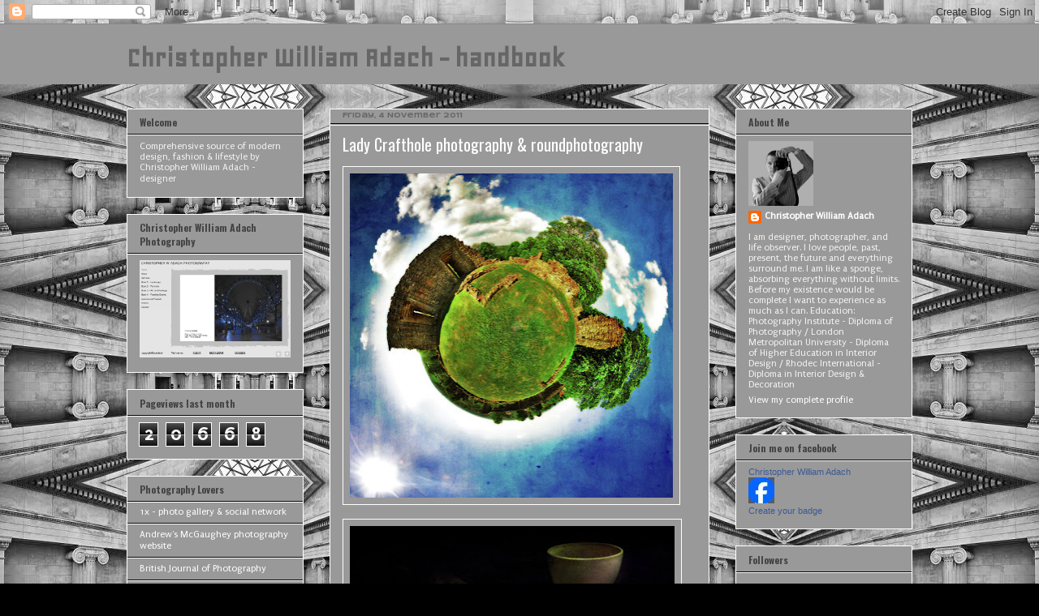

--- FILE ---
content_type: text/html; charset=UTF-8
request_url: https://adachchristopher.blogspot.com/2011/11/lady-crafthole-photography.html
body_size: 42999
content:
<!DOCTYPE html>
<html class='v2' dir='ltr' xmlns='http://www.w3.org/1999/xhtml' xmlns:b='http://www.google.com/2005/gml/b' xmlns:data='http://www.google.com/2005/gml/data' xmlns:expr='http://www.google.com/2005/gml/expr'>
<head>
<link href='https://www.blogger.com/static/v1/widgets/335934321-css_bundle_v2.css' rel='stylesheet' type='text/css'/>
<meta content='P2Dw9irZMtv1bJEEuy6y8UiTuAwq4fPqmjO6DZwzpyk' name='google-site-verification'/>
<meta content='IE=EmulateIE7' http-equiv='X-UA-Compatible'/>
<meta content='width=1100' name='viewport'/>
<meta content='text/html; charset=UTF-8' http-equiv='Content-Type'/>
<meta content='blogger' name='generator'/>
<link href='https://adachchristopher.blogspot.com/favicon.ico' rel='icon' type='image/x-icon'/>
<link href='http://adachchristopher.blogspot.com/2011/11/lady-crafthole-photography.html' rel='canonical'/>
<link rel="alternate" type="application/atom+xml" title="Christopher William Adach - handbook - Atom" href="https://adachchristopher.blogspot.com/feeds/posts/default" />
<link rel="alternate" type="application/rss+xml" title="Christopher William Adach - handbook - RSS" href="https://adachchristopher.blogspot.com/feeds/posts/default?alt=rss" />
<link rel="service.post" type="application/atom+xml" title="Christopher William Adach - handbook - Atom" href="https://www.blogger.com/feeds/8658992942558797697/posts/default" />

<link rel="alternate" type="application/atom+xml" title="Christopher William Adach - handbook - Atom" href="https://adachchristopher.blogspot.com/feeds/3233515584392788705/comments/default" />
<!--Can't find substitution for tag [blog.ieCssRetrofitLinks]-->
<link href='https://blogger.googleusercontent.com/img/b/R29vZ2xl/AVvXsEggsjfrcZmNHKBJorMHxNASObVwzIstNVNOAxtvf6sWSSrLxUfI7pAqAQWGmvrx6cCk_9Ezn38xSZLnCeKj_8o1YGLdN5PA_PVAwsLm8SpBh0ePBUMQupRZ9MfATbFsPaduxyfm6N4oGJI/s400/670107.jpg' rel='image_src'/>
<meta content='http://adachchristopher.blogspot.com/2011/11/lady-crafthole-photography.html' property='og:url'/>
<meta content='Lady Crafthole photography &amp; roundphotography' property='og:title'/>
<meta content='                                     more: http://www.roundography.com/index.html' property='og:description'/>
<meta content='https://blogger.googleusercontent.com/img/b/R29vZ2xl/AVvXsEggsjfrcZmNHKBJorMHxNASObVwzIstNVNOAxtvf6sWSSrLxUfI7pAqAQWGmvrx6cCk_9Ezn38xSZLnCeKj_8o1YGLdN5PA_PVAwsLm8SpBh0ePBUMQupRZ9MfATbFsPaduxyfm6N4oGJI/w1200-h630-p-k-no-nu/670107.jpg' property='og:image'/>
<title>Christopher William Adach - handbook: Lady Crafthole photography & roundphotography</title>
<style type='text/css'>@font-face{font-family:'Geo';font-style:normal;font-weight:400;font-display:swap;src:url(//fonts.gstatic.com/s/geo/v23/CSRz4zRZluflKHpnYDpSbA.woff2)format('woff2');unicode-range:U+0000-00FF,U+0131,U+0152-0153,U+02BB-02BC,U+02C6,U+02DA,U+02DC,U+0304,U+0308,U+0329,U+2000-206F,U+20AC,U+2122,U+2191,U+2193,U+2212,U+2215,U+FEFF,U+FFFD;}@font-face{font-family:'Oswald';font-style:normal;font-weight:400;font-display:swap;src:url(//fonts.gstatic.com/s/oswald/v57/TK3IWkUHHAIjg75cFRf3bXL8LICs1_Fv40pKlN4NNSeSASz7FmlbHYjMdZwlou4.woff2)format('woff2');unicode-range:U+0460-052F,U+1C80-1C8A,U+20B4,U+2DE0-2DFF,U+A640-A69F,U+FE2E-FE2F;}@font-face{font-family:'Oswald';font-style:normal;font-weight:400;font-display:swap;src:url(//fonts.gstatic.com/s/oswald/v57/TK3IWkUHHAIjg75cFRf3bXL8LICs1_Fv40pKlN4NNSeSASz7FmlSHYjMdZwlou4.woff2)format('woff2');unicode-range:U+0301,U+0400-045F,U+0490-0491,U+04B0-04B1,U+2116;}@font-face{font-family:'Oswald';font-style:normal;font-weight:400;font-display:swap;src:url(//fonts.gstatic.com/s/oswald/v57/TK3IWkUHHAIjg75cFRf3bXL8LICs1_Fv40pKlN4NNSeSASz7FmlZHYjMdZwlou4.woff2)format('woff2');unicode-range:U+0102-0103,U+0110-0111,U+0128-0129,U+0168-0169,U+01A0-01A1,U+01AF-01B0,U+0300-0301,U+0303-0304,U+0308-0309,U+0323,U+0329,U+1EA0-1EF9,U+20AB;}@font-face{font-family:'Oswald';font-style:normal;font-weight:400;font-display:swap;src:url(//fonts.gstatic.com/s/oswald/v57/TK3IWkUHHAIjg75cFRf3bXL8LICs1_Fv40pKlN4NNSeSASz7FmlYHYjMdZwlou4.woff2)format('woff2');unicode-range:U+0100-02BA,U+02BD-02C5,U+02C7-02CC,U+02CE-02D7,U+02DD-02FF,U+0304,U+0308,U+0329,U+1D00-1DBF,U+1E00-1E9F,U+1EF2-1EFF,U+2020,U+20A0-20AB,U+20AD-20C0,U+2113,U+2C60-2C7F,U+A720-A7FF;}@font-face{font-family:'Oswald';font-style:normal;font-weight:400;font-display:swap;src:url(//fonts.gstatic.com/s/oswald/v57/TK3IWkUHHAIjg75cFRf3bXL8LICs1_Fv40pKlN4NNSeSASz7FmlWHYjMdZwl.woff2)format('woff2');unicode-range:U+0000-00FF,U+0131,U+0152-0153,U+02BB-02BC,U+02C6,U+02DA,U+02DC,U+0304,U+0308,U+0329,U+2000-206F,U+20AC,U+2122,U+2191,U+2193,U+2212,U+2215,U+FEFF,U+FFFD;}@font-face{font-family:'Oswald';font-style:normal;font-weight:700;font-display:swap;src:url(//fonts.gstatic.com/s/oswald/v57/TK3IWkUHHAIjg75cFRf3bXL8LICs1_Fv40pKlN4NNSeSASz7FmlbHYjMdZwlou4.woff2)format('woff2');unicode-range:U+0460-052F,U+1C80-1C8A,U+20B4,U+2DE0-2DFF,U+A640-A69F,U+FE2E-FE2F;}@font-face{font-family:'Oswald';font-style:normal;font-weight:700;font-display:swap;src:url(//fonts.gstatic.com/s/oswald/v57/TK3IWkUHHAIjg75cFRf3bXL8LICs1_Fv40pKlN4NNSeSASz7FmlSHYjMdZwlou4.woff2)format('woff2');unicode-range:U+0301,U+0400-045F,U+0490-0491,U+04B0-04B1,U+2116;}@font-face{font-family:'Oswald';font-style:normal;font-weight:700;font-display:swap;src:url(//fonts.gstatic.com/s/oswald/v57/TK3IWkUHHAIjg75cFRf3bXL8LICs1_Fv40pKlN4NNSeSASz7FmlZHYjMdZwlou4.woff2)format('woff2');unicode-range:U+0102-0103,U+0110-0111,U+0128-0129,U+0168-0169,U+01A0-01A1,U+01AF-01B0,U+0300-0301,U+0303-0304,U+0308-0309,U+0323,U+0329,U+1EA0-1EF9,U+20AB;}@font-face{font-family:'Oswald';font-style:normal;font-weight:700;font-display:swap;src:url(//fonts.gstatic.com/s/oswald/v57/TK3IWkUHHAIjg75cFRf3bXL8LICs1_Fv40pKlN4NNSeSASz7FmlYHYjMdZwlou4.woff2)format('woff2');unicode-range:U+0100-02BA,U+02BD-02C5,U+02C7-02CC,U+02CE-02D7,U+02DD-02FF,U+0304,U+0308,U+0329,U+1D00-1DBF,U+1E00-1E9F,U+1EF2-1EFF,U+2020,U+20A0-20AB,U+20AD-20C0,U+2113,U+2C60-2C7F,U+A720-A7FF;}@font-face{font-family:'Oswald';font-style:normal;font-weight:700;font-display:swap;src:url(//fonts.gstatic.com/s/oswald/v57/TK3IWkUHHAIjg75cFRf3bXL8LICs1_Fv40pKlN4NNSeSASz7FmlWHYjMdZwl.woff2)format('woff2');unicode-range:U+0000-00FF,U+0131,U+0152-0153,U+02BB-02BC,U+02C6,U+02DA,U+02DC,U+0304,U+0308,U+0329,U+2000-206F,U+20AC,U+2122,U+2191,U+2193,U+2212,U+2215,U+FEFF,U+FFFD;}@font-face{font-family:'Puritan';font-style:normal;font-weight:400;font-display:swap;src:url(//fonts.gstatic.com/s/puritan/v25/845YNMgkAJ2VTtIoxJ36RPSL90I.woff2)format('woff2');unicode-range:U+0000-00FF,U+0131,U+0152-0153,U+02BB-02BC,U+02C6,U+02DA,U+02DC,U+0304,U+0308,U+0329,U+2000-206F,U+20AC,U+2122,U+2191,U+2193,U+2212,U+2215,U+FEFF,U+FFFD;}@font-face{font-family:'Syncopate';font-style:normal;font-weight:400;font-display:swap;src:url(//fonts.gstatic.com/s/syncopate/v24/pe0sMIuPIYBCpEV5eFdCC_e_Kdxic2wp.woff2)format('woff2');unicode-range:U+0100-02BA,U+02BD-02C5,U+02C7-02CC,U+02CE-02D7,U+02DD-02FF,U+0304,U+0308,U+0329,U+1D00-1DBF,U+1E00-1E9F,U+1EF2-1EFF,U+2020,U+20A0-20AB,U+20AD-20C0,U+2113,U+2C60-2C7F,U+A720-A7FF;}@font-face{font-family:'Syncopate';font-style:normal;font-weight:400;font-display:swap;src:url(//fonts.gstatic.com/s/syncopate/v24/pe0sMIuPIYBCpEV5eFdCBfe_Kdxicw.woff2)format('woff2');unicode-range:U+0000-00FF,U+0131,U+0152-0153,U+02BB-02BC,U+02C6,U+02DA,U+02DC,U+0304,U+0308,U+0329,U+2000-206F,U+20AC,U+2122,U+2191,U+2193,U+2212,U+2215,U+FEFF,U+FFFD;}@font-face{font-family:'Syncopate';font-style:normal;font-weight:700;font-display:swap;src:url(//fonts.gstatic.com/s/syncopate/v24/pe0pMIuPIYBCpEV5eFdKvtKqCv5vWVYgV6l-.woff2)format('woff2');unicode-range:U+0100-02BA,U+02BD-02C5,U+02C7-02CC,U+02CE-02D7,U+02DD-02FF,U+0304,U+0308,U+0329,U+1D00-1DBF,U+1E00-1E9F,U+1EF2-1EFF,U+2020,U+20A0-20AB,U+20AD-20C0,U+2113,U+2C60-2C7F,U+A720-A7FF;}@font-face{font-family:'Syncopate';font-style:normal;font-weight:700;font-display:swap;src:url(//fonts.gstatic.com/s/syncopate/v24/pe0pMIuPIYBCpEV5eFdKvtKqBP5vWVYgVw.woff2)format('woff2');unicode-range:U+0000-00FF,U+0131,U+0152-0153,U+02BB-02BC,U+02C6,U+02DA,U+02DC,U+0304,U+0308,U+0329,U+2000-206F,U+20AC,U+2122,U+2191,U+2193,U+2212,U+2215,U+FEFF,U+FFFD;}</style>
<style id='page-skin-1' type='text/css'><!--
/*
-----------------------------------------------
Blogger Template Style
Name:     Awesome Inc.
Designer: Tina Chen
URL:      tinachen.org
----------------------------------------------- */
/* Content
----------------------------------------------- */
body {
font: normal normal 12px Syncopate;
color: #ffffff;
background: #000000 url(//1.bp.blogspot.com/-rCLkpTdj0oI/UrP_v2lwawI/AAAAAAAA9I4/S5b3uJTWgqQ/s0/Untitled-2.tif) repeat scroll top center;
}
html body .content-outer {
min-width: 0;
max-width: 100%;
width: 100%;
}
a:link {
text-decoration: none;
color: #666666;
}
a:visited {
text-decoration: none;
color: #141414;
}
a:hover {
text-decoration: underline;
color: #141414;
}
.body-fauxcolumn-outer .cap-top {
position: absolute;
z-index: 1;
height: 276px;
width: 100%;
background: transparent none repeat-x scroll top left;
_background-image: none;
}
/* Columns
----------------------------------------------- */
.content-inner {
padding: 0;
}
.header-inner .section {
margin: 0 16px;
}
.tabs-inner .section {
margin: 0 16px;
}
.main-inner {
padding-top: 30px;
}
.main-inner .column-center-inner,
.main-inner .column-left-inner,
.main-inner .column-right-inner {
padding: 0 5px;
}
*+html body .main-inner .column-center-inner {
margin-top: -30px;
}
#layout .main-inner .column-center-inner {
margin-top: 0;
}
/* Header
----------------------------------------------- */
.header-outer {
margin: 0 0 0 0;
background: #999999 none repeat scroll 0 0;
}
.Header h1 {
font: normal bold 36px Geo;
color: #666666;
text-shadow: 0 0 -1px #000000;
}
.Header h1 a {
color: #666666;
}
.Header .description {
font: normal bold 24px Syncopate;
color: #141414;
}
.header-inner .Header .titlewrapper,
.header-inner .Header .descriptionwrapper {
padding-left: 0;
padding-right: 0;
margin-bottom: 0;
}
.header-inner .Header .titlewrapper {
padding-top: 22px;
}
/* Tabs
----------------------------------------------- */
.tabs-outer {
overflow: hidden;
position: relative;
background: #000000 none repeat scroll 0 0;
}
#layout .tabs-outer {
overflow: visible;
}
.tabs-cap-top, .tabs-cap-bottom {
position: absolute;
width: 100%;
border-top: 1px solid #444444;
}
.tabs-cap-bottom {
bottom: 0;
}
.tabs-inner .widget li a {
display: inline-block;
margin: 0;
padding: .6em 1.5em;
font: normal bold 8px Oswald;
color: #ffffff;
border-top: 1px solid #444444;
border-bottom: 1px solid #444444;
border-left: 1px solid #444444;
height: 16px;
line-height: 16px;
}
.tabs-inner .widget li:last-child a {
border-right: 1px solid #444444;
}
.tabs-inner .widget li.selected a, .tabs-inner .widget li a:hover {
background: #999999 none repeat-x scroll 0 -100px;
color: #000000;
}
/* Headings
----------------------------------------------- */
h2 {
font: normal bold 12px Oswald;
color: #444444;
}
/* Widgets
----------------------------------------------- */
.main-inner .section {
margin: 0 27px;
padding: 0;
}
.main-inner .column-left-outer,
.main-inner .column-right-outer {
margin-top: 0;
}
#layout .main-inner .column-left-outer,
#layout .main-inner .column-right-outer {
margin-top: 0;
}
.main-inner .column-left-inner,
.main-inner .column-right-inner {
background: transparent none repeat 0 0;
-moz-box-shadow: 0 0 0 rgba(0, 0, 0, .2);
-webkit-box-shadow: 0 0 0 rgba(0, 0, 0, .2);
-goog-ms-box-shadow: 0 0 0 rgba(0, 0, 0, .2);
box-shadow: 0 0 0 rgba(0, 0, 0, .2);
-moz-border-radius: 0;
-webkit-border-radius: 0;
-goog-ms-border-radius: 0;
border-radius: 0;
}
#layout .main-inner .column-left-inner,
#layout .main-inner .column-right-inner {
margin-top: 0;
}
.sidebar .widget {
font: normal normal 12px Puritan;
color: #f3f3f3;
}
.sidebar .widget a:link {
color: #ffffff;
}
.sidebar .widget a:visited {
color: #444444;
}
.sidebar .widget a:hover {
color: #cccccc;
}
.sidebar .widget h2 {
text-shadow: 0 0 -1px #000000;
}
.main-inner .widget {
background-color: #999999;
border: 1px solid #ffffff;
padding: 0 15px 15px;
margin: 20px -16px;
-moz-box-shadow: 0 0 0 rgba(0, 0, 0, .2);
-webkit-box-shadow: 0 0 0 rgba(0, 0, 0, .2);
-goog-ms-box-shadow: 0 0 0 rgba(0, 0, 0, .2);
box-shadow: 0 0 0 rgba(0, 0, 0, .2);
-moz-border-radius: 0;
-webkit-border-radius: 0;
-goog-ms-border-radius: 0;
border-radius: 0;
}
.main-inner .widget h2 {
margin: 0 -15px;
padding: .6em 15px .5em;
border-bottom: 1px solid #000000;
}
.footer-inner .widget h2 {
padding: 0 0 .4em;
border-bottom: 1px solid #000000;
}
.main-inner .widget h2 + div, .footer-inner .widget h2 + div {
border-top: 1px solid #ffffff;
padding-top: 8px;
}
.main-inner .widget .widget-content {
margin: 0 -15px;
padding: 7px 15px 0;
}
.main-inner .widget ul, .main-inner .widget #ArchiveList ul.flat {
margin: -8px -15px 0;
padding: 0;
list-style: none;
}
.main-inner .widget #ArchiveList {
margin: -8px 0 0;
}
.main-inner .widget ul li, .main-inner .widget #ArchiveList ul.flat li {
padding: .5em 15px;
text-indent: 0;
color: #444444;
border-top: 1px solid #ffffff;
border-bottom: 1px solid #000000;
}
.main-inner .widget #ArchiveList ul li {
padding-top: .25em;
padding-bottom: .25em;
}
.main-inner .widget ul li:first-child, .main-inner .widget #ArchiveList ul.flat li:first-child {
border-top: none;
}
.main-inner .widget ul li:last-child, .main-inner .widget #ArchiveList ul.flat li:last-child {
border-bottom: none;
}
.post-body {
position: relative;
}
.main-inner .widget .post-body ul {
padding: 0 2.5em;
margin: .5em 0;
list-style: disc;
}
.main-inner .widget .post-body ul li {
padding: 0.25em 0;
margin-bottom: .25em;
color: #ffffff;
border: none;
}
.footer-inner .widget ul {
padding: 0;
list-style: none;
}
.widget .zippy {
color: #444444;
}
/* Posts
----------------------------------------------- */
body .main-inner .Blog {
padding: 0;
margin-bottom: 1em;
background-color: transparent;
border: none;
-moz-box-shadow: 0 0 0 rgba(0, 0, 0, 0);
-webkit-box-shadow: 0 0 0 rgba(0, 0, 0, 0);
-goog-ms-box-shadow: 0 0 0 rgba(0, 0, 0, 0);
box-shadow: 0 0 0 rgba(0, 0, 0, 0);
}
.main-inner .section:last-child .Blog:last-child {
padding: 0;
margin-bottom: 1em;
}
.main-inner .widget h2.date-header {
margin: 0 -15px 1px;
padding: 0 0 0 0;
font: normal bold 8px Syncopate;
color: #666666;
background: transparent none no-repeat scroll top left;
border-top: 0 solid #666666;
border-bottom: 1px solid #000000;
-moz-border-radius-topleft: 0;
-moz-border-radius-topright: 0;
-webkit-border-top-left-radius: 0;
-webkit-border-top-right-radius: 0;
border-top-left-radius: 0;
border-top-right-radius: 0;
position: static;
bottom: 100%;
right: 15px;
text-shadow: 0 0 -1px #000000;
}
.main-inner .widget h2.date-header span {
font: normal bold 8px Syncopate;
display: block;
padding: .5em 15px;
border-left: 0 solid #666666;
border-right: 0 solid #666666;
}
.date-outer {
position: relative;
margin: 30px 0 20px;
padding: 0 15px;
background-color: #999999;
border: 1px solid #ffffff;
-moz-box-shadow: 0 0 0 rgba(0, 0, 0, .2);
-webkit-box-shadow: 0 0 0 rgba(0, 0, 0, .2);
-goog-ms-box-shadow: 0 0 0 rgba(0, 0, 0, .2);
box-shadow: 0 0 0 rgba(0, 0, 0, .2);
-moz-border-radius: 0;
-webkit-border-radius: 0;
-goog-ms-border-radius: 0;
border-radius: 0;
}
.date-outer:first-child {
margin-top: 0;
}
.date-outer:last-child {
margin-bottom: 20px;
-moz-border-radius-bottomleft: 0;
-moz-border-radius-bottomright: 0;
-webkit-border-bottom-left-radius: 0;
-webkit-border-bottom-right-radius: 0;
-goog-ms-border-bottom-left-radius: 0;
-goog-ms-border-bottom-right-radius: 0;
border-bottom-left-radius: 0;
border-bottom-right-radius: 0;
}
.date-posts {
margin: 0 -15px;
padding: 0 15px;
clear: both;
}
.post-outer, .inline-ad {
border-top: 1px solid #ffffff;
margin: 0 -15px;
padding: 15px 15px;
}
.post-outer {
padding-bottom: 10px;
}
.post-outer:first-child {
padding-top: 0;
border-top: none;
}
.post-outer:last-child, .inline-ad:last-child {
border-bottom: none;
}
.post-body {
position: relative;
}
.post-body img {
padding: 8px;
background: #999999;
border: 1px solid #ffffff;
-moz-box-shadow: 0 0 0 rgba(0, 0, 0, .2);
-webkit-box-shadow: 0 0 0 rgba(0, 0, 0, .2);
box-shadow: 0 0 0 rgba(0, 0, 0, .2);
-moz-border-radius: 0;
-webkit-border-radius: 0;
border-radius: 0;
}
h3.post-title, h4 {
font: normal normal 20px Oswald;
color: #ffffff;
}
h3.post-title a {
font: normal normal 20px Oswald;
color: #ffffff;
}
h3.post-title a:hover {
color: #141414;
text-decoration: underline;
}
.post-header {
margin: 0 0 1em;
}
.post-body {
line-height: 1.4;
}
.post-outer h2 {
color: #ffffff;
}
.post-footer {
margin: 1.5em 0 0;
}
#blog-pager {
padding: 15px;
font-size: 120%;
background-color: #999999;
border: 1px solid #ffffff;
-moz-box-shadow: 0 0 0 rgba(0, 0, 0, .2);
-webkit-box-shadow: 0 0 0 rgba(0, 0, 0, .2);
-goog-ms-box-shadow: 0 0 0 rgba(0, 0, 0, .2);
box-shadow: 0 0 0 rgba(0, 0, 0, .2);
-moz-border-radius: 0;
-webkit-border-radius: 0;
-goog-ms-border-radius: 0;
border-radius: 0;
-moz-border-radius-topleft: 0;
-moz-border-radius-topright: 0;
-webkit-border-top-left-radius: 0;
-webkit-border-top-right-radius: 0;
-goog-ms-border-top-left-radius: 0;
-goog-ms-border-top-right-radius: 0;
border-top-left-radius: 0;
border-top-right-radius-topright: 0;
margin-top: 1em;
}
.blog-feeds, .post-feeds {
margin: 1em 0;
text-align: center;
color: #353333;
}
.blog-feeds a, .post-feeds a {
color: #ffffff;
}
.blog-feeds a:visited, .post-feeds a:visited {
color: #444444;
}
.blog-feeds a:hover, .post-feeds a:hover {
color: #cccccc;
}
.post-outer .comments {
margin-top: 2em;
}
/* Comments
----------------------------------------------- */
.comments .comments-content .icon.blog-author {
background-repeat: no-repeat;
background-image: url([data-uri]);
}
.comments .comments-content .loadmore a {
border-top: 1px solid #444444;
border-bottom: 1px solid #444444;
}
.comments .continue {
border-top: 2px solid #444444;
}
/* Footer
----------------------------------------------- */
.footer-outer {
margin: -0 0 -1px;
padding: 0 0 0;
color: #666666;
overflow: hidden;
}
.footer-fauxborder-left {
border-top: 1px solid #ffffff;
background: #999999 none repeat scroll 0 0;
-moz-box-shadow: 0 0 0 rgba(0, 0, 0, .2);
-webkit-box-shadow: 0 0 0 rgba(0, 0, 0, .2);
-goog-ms-box-shadow: 0 0 0 rgba(0, 0, 0, .2);
box-shadow: 0 0 0 rgba(0, 0, 0, .2);
margin: 0 -0;
}
/* Mobile
----------------------------------------------- */
body.mobile {
background-size: auto;
}
.mobile .body-fauxcolumn-outer {
background: transparent none repeat scroll top left;
}
*+html body.mobile .main-inner .column-center-inner {
margin-top: 0;
}
.mobile .main-inner .widget {
padding: 0 0 15px;
}
.mobile .main-inner .widget h2 + div,
.mobile .footer-inner .widget h2 + div {
border-top: none;
padding-top: 0;
}
.mobile .footer-inner .widget h2 {
padding: 0.5em 0;
border-bottom: none;
}
.mobile .main-inner .widget .widget-content {
margin: 0;
padding: 7px 0 0;
}
.mobile .main-inner .widget ul,
.mobile .main-inner .widget #ArchiveList ul.flat {
margin: 0 -15px 0;
}
.mobile .main-inner .widget h2.date-header {
right: 0;
}
.mobile .date-header span {
padding: 0.4em 0;
}
.mobile .date-outer:first-child {
margin-bottom: 0;
border: 1px solid #ffffff;
-moz-border-radius-topleft: 0;
-moz-border-radius-topright: 0;
-webkit-border-top-left-radius: 0;
-webkit-border-top-right-radius: 0;
-goog-ms-border-top-left-radius: 0;
-goog-ms-border-top-right-radius: 0;
border-top-left-radius: 0;
border-top-right-radius: 0;
}
.mobile .date-outer {
border-color: #ffffff;
border-width: 0 1px 1px;
}
.mobile .date-outer:last-child {
margin-bottom: 0;
}
.mobile .main-inner {
padding: 0;
}
.mobile .header-inner .section {
margin: 0;
}
.mobile .post-outer, .mobile .inline-ad {
padding: 5px 0;
}
.mobile .tabs-inner .section {
margin: 0 10px;
}
.mobile .main-inner .widget h2 {
margin: 0;
padding: 0;
}
.mobile .main-inner .widget h2.date-header span {
padding: 0;
}
.mobile .main-inner .widget .widget-content {
margin: 0;
padding: 7px 0 0;
}
.mobile #blog-pager {
border: 1px solid transparent;
background: #999999 none repeat scroll 0 0;
}
.mobile .main-inner .column-left-inner,
.mobile .main-inner .column-right-inner {
background: transparent none repeat 0 0;
-moz-box-shadow: none;
-webkit-box-shadow: none;
-goog-ms-box-shadow: none;
box-shadow: none;
}
.mobile .date-posts {
margin: 0;
padding: 0;
}
.mobile .footer-fauxborder-left {
margin: 0;
border-top: inherit;
}
.mobile .main-inner .section:last-child .Blog:last-child {
margin-bottom: 0;
}
.mobile-index-contents {
color: #ffffff;
}
.mobile .mobile-link-button {
background: #666666 none repeat scroll 0 0;
}
.mobile-link-button a:link, .mobile-link-button a:visited {
color: #999999;
}
.mobile .tabs-inner .PageList .widget-content {
background: transparent;
border-top: 1px solid;
border-color: #444444;
color: #ffffff;
}
.mobile .tabs-inner .PageList .widget-content .pagelist-arrow {
border-left: 1px solid #444444;
}

--></style>
<style id='template-skin-1' type='text/css'><!--
body {
min-width: 1000px;
}
.content-outer, .content-fauxcolumn-outer, .region-inner {
min-width: 1000px;
max-width: 1000px;
_width: 1000px;
}
.main-inner .columns {
padding-left: 250px;
padding-right: 250px;
}
.main-inner .fauxcolumn-center-outer {
left: 250px;
right: 250px;
/* IE6 does not respect left and right together */
_width: expression(this.parentNode.offsetWidth -
parseInt("250px") -
parseInt("250px") + 'px');
}
.main-inner .fauxcolumn-left-outer {
width: 250px;
}
.main-inner .fauxcolumn-right-outer {
width: 250px;
}
.main-inner .column-left-outer {
width: 250px;
right: 100%;
margin-left: -250px;
}
.main-inner .column-right-outer {
width: 250px;
margin-right: -250px;
}
#layout {
min-width: 0;
}
#layout .content-outer {
min-width: 0;
width: 800px;
}
#layout .region-inner {
min-width: 0;
width: auto;
}
--></style>
<link href='https://www.blogger.com/dyn-css/authorization.css?targetBlogID=8658992942558797697&amp;zx=b7f1ee06-7ab4-47f6-b6b4-5b02cbabefa8' media='none' onload='if(media!=&#39;all&#39;)media=&#39;all&#39;' rel='stylesheet'/><noscript><link href='https://www.blogger.com/dyn-css/authorization.css?targetBlogID=8658992942558797697&amp;zx=b7f1ee06-7ab4-47f6-b6b4-5b02cbabefa8' rel='stylesheet'/></noscript>
<meta name='google-adsense-platform-account' content='ca-host-pub-1556223355139109'/>
<meta name='google-adsense-platform-domain' content='blogspot.com'/>

</head>
<body class='loading variant-dark'>
<div class='navbar section' id='navbar'><div class='widget Navbar' data-version='1' id='Navbar1'><script type="text/javascript">
    function setAttributeOnload(object, attribute, val) {
      if(window.addEventListener) {
        window.addEventListener('load',
          function(){ object[attribute] = val; }, false);
      } else {
        window.attachEvent('onload', function(){ object[attribute] = val; });
      }
    }
  </script>
<div id="navbar-iframe-container"></div>
<script type="text/javascript" src="https://apis.google.com/js/platform.js"></script>
<script type="text/javascript">
      gapi.load("gapi.iframes:gapi.iframes.style.bubble", function() {
        if (gapi.iframes && gapi.iframes.getContext) {
          gapi.iframes.getContext().openChild({
              url: 'https://www.blogger.com/navbar/8658992942558797697?po\x3d3233515584392788705\x26origin\x3dhttps://adachchristopher.blogspot.com',
              where: document.getElementById("navbar-iframe-container"),
              id: "navbar-iframe"
          });
        }
      });
    </script><script type="text/javascript">
(function() {
var script = document.createElement('script');
script.type = 'text/javascript';
script.src = '//pagead2.googlesyndication.com/pagead/js/google_top_exp.js';
var head = document.getElementsByTagName('head')[0];
if (head) {
head.appendChild(script);
}})();
</script>
</div></div>
<div class='body-fauxcolumns'>
<div class='fauxcolumn-outer body-fauxcolumn-outer'>
<div class='cap-top'>
<div class='cap-left'></div>
<div class='cap-right'></div>
</div>
<div class='fauxborder-left'>
<div class='fauxborder-right'></div>
<div class='fauxcolumn-inner'>
</div>
</div>
<div class='cap-bottom'>
<div class='cap-left'></div>
<div class='cap-right'></div>
</div>
</div>
</div>
<div class='content'>
<div class='content-fauxcolumns'>
<div class='fauxcolumn-outer content-fauxcolumn-outer'>
<div class='cap-top'>
<div class='cap-left'></div>
<div class='cap-right'></div>
</div>
<div class='fauxborder-left'>
<div class='fauxborder-right'></div>
<div class='fauxcolumn-inner'>
</div>
</div>
<div class='cap-bottom'>
<div class='cap-left'></div>
<div class='cap-right'></div>
</div>
</div>
</div>
<div class='content-outer'>
<div class='content-cap-top cap-top'>
<div class='cap-left'></div>
<div class='cap-right'></div>
</div>
<div class='fauxborder-left content-fauxborder-left'>
<div class='fauxborder-right content-fauxborder-right'></div>
<div class='content-inner'>
<header>
<div class='header-outer'>
<div class='header-cap-top cap-top'>
<div class='cap-left'></div>
<div class='cap-right'></div>
</div>
<div class='fauxborder-left header-fauxborder-left'>
<div class='fauxborder-right header-fauxborder-right'></div>
<div class='region-inner header-inner'>
<div class='header section' id='header'><div class='widget Header' data-version='1' id='Header1'>
<div id='header-inner'>
<div class='titlewrapper'>
<h1 class='title'>
<a href='https://adachchristopher.blogspot.com/'>
Christopher William Adach - handbook
</a>
</h1>
</div>
<div class='descriptionwrapper'>
<p class='description'><span>
</span></p>
</div>
</div>
</div></div>
</div>
</div>
<div class='header-cap-bottom cap-bottom'>
<div class='cap-left'></div>
<div class='cap-right'></div>
</div>
</div>
</header>
<div class='tabs-outer'>
<div class='tabs-cap-top cap-top'>
<div class='cap-left'></div>
<div class='cap-right'></div>
</div>
<div class='fauxborder-left tabs-fauxborder-left'>
<div class='fauxborder-right tabs-fauxborder-right'></div>
<div class='region-inner tabs-inner'>
<div class='tabs no-items section' id='crosscol'></div>
<div class='tabs no-items section' id='crosscol-overflow'></div>
</div>
</div>
<div class='tabs-cap-bottom cap-bottom'>
<div class='cap-left'></div>
<div class='cap-right'></div>
</div>
</div>
<div class='main-outer'>
<div class='main-cap-top cap-top'>
<div class='cap-left'></div>
<div class='cap-right'></div>
</div>
<div class='fauxborder-left main-fauxborder-left'>
<div class='fauxborder-right main-fauxborder-right'></div>
<div class='region-inner main-inner'>
<div class='columns fauxcolumns'>
<div class='fauxcolumn-outer fauxcolumn-center-outer'>
<div class='cap-top'>
<div class='cap-left'></div>
<div class='cap-right'></div>
</div>
<div class='fauxborder-left'>
<div class='fauxborder-right'></div>
<div class='fauxcolumn-inner'>
</div>
</div>
<div class='cap-bottom'>
<div class='cap-left'></div>
<div class='cap-right'></div>
</div>
</div>
<div class='fauxcolumn-outer fauxcolumn-left-outer'>
<div class='cap-top'>
<div class='cap-left'></div>
<div class='cap-right'></div>
</div>
<div class='fauxborder-left'>
<div class='fauxborder-right'></div>
<div class='fauxcolumn-inner'>
</div>
</div>
<div class='cap-bottom'>
<div class='cap-left'></div>
<div class='cap-right'></div>
</div>
</div>
<div class='fauxcolumn-outer fauxcolumn-right-outer'>
<div class='cap-top'>
<div class='cap-left'></div>
<div class='cap-right'></div>
</div>
<div class='fauxborder-left'>
<div class='fauxborder-right'></div>
<div class='fauxcolumn-inner'>
</div>
</div>
<div class='cap-bottom'>
<div class='cap-left'></div>
<div class='cap-right'></div>
</div>
</div>
<!-- corrects IE6 width calculation -->
<div class='columns-inner'>
<div class='column-center-outer'>
<div class='column-center-inner'>
<div class='main section' id='main'><div class='widget Blog' data-version='1' id='Blog1'>
<div class='blog-posts hfeed'>

          <div class="date-outer">
        
<h2 class='date-header'><span>Friday, 4 November 2011</span></h2>

          <div class="date-posts">
        
<div class='post-outer'>
<div class='post hentry'>
<a name='3233515584392788705'></a>
<h3 class='post-title entry-title'>
Lady Crafthole photography & roundphotography
</h3>
<div class='post-header'>
<div class='post-header-line-1'></div>
</div>
<div class='post-body entry-content' id='post-body-3233515584392788705'>
<div class="separator" style="clear: both; text-align: center;"><a href="https://blogger.googleusercontent.com/img/b/R29vZ2xl/AVvXsEggsjfrcZmNHKBJorMHxNASObVwzIstNVNOAxtvf6sWSSrLxUfI7pAqAQWGmvrx6cCk_9Ezn38xSZLnCeKj_8o1YGLdN5PA_PVAwsLm8SpBh0ePBUMQupRZ9MfATbFsPaduxyfm6N4oGJI/s1600/670107.jpg" imageanchor="1" style="clear: left; float: left; margin-bottom: 1em; margin-right: 1em;"><img border="0" height="400" src="https://blogger.googleusercontent.com/img/b/R29vZ2xl/AVvXsEggsjfrcZmNHKBJorMHxNASObVwzIstNVNOAxtvf6sWSSrLxUfI7pAqAQWGmvrx6cCk_9Ezn38xSZLnCeKj_8o1YGLdN5PA_PVAwsLm8SpBh0ePBUMQupRZ9MfATbFsPaduxyfm6N4oGJI/s400/670107.jpg" width="398" /></a></div><br />
<div class="separator" style="clear: both; text-align: center;"><a href="https://blogger.googleusercontent.com/img/b/R29vZ2xl/AVvXsEgjMrB7c-QwOxd9KC0biErP5YA0Y-XLB90GHOBBI2IpDbdO19LUEMn15VOBZE-sLat7niiiRQ-91DKU0Ashp0fRY10vZRIEkRSZ0BfBTzHhqlPei9bM1v1FR56wxmp21RUnTN3DL_93Ypk/s1600/2591489.jpg" imageanchor="1" style="clear: left; float: left; margin-bottom: 1em; margin-right: 1em;"><img border="0" height="290" src="https://blogger.googleusercontent.com/img/b/R29vZ2xl/AVvXsEgjMrB7c-QwOxd9KC0biErP5YA0Y-XLB90GHOBBI2IpDbdO19LUEMn15VOBZE-sLat7niiiRQ-91DKU0Ashp0fRY10vZRIEkRSZ0BfBTzHhqlPei9bM1v1FR56wxmp21RUnTN3DL_93Ypk/s400/2591489.jpg" width="400" /></a></div><br />
<div class="separator" style="clear: both; text-align: center;"><a href="https://blogger.googleusercontent.com/img/b/R29vZ2xl/AVvXsEguxvKvbYESDq633skz_OSznKJ5Cu4RPvQdTgAXBEaAZ_tkn7L-f3uFOskK83Gsfokbcs2lfI9K2555wRtaCMGn1b1Jpewu6lK-eFDU1PpycIBVAlYh0h-Gd1FoapWYxywdCakjXcc8cOA/s1600/2905822.jpg" imageanchor="1" style="clear: left; float: left; margin-bottom: 1em; margin-right: 1em;"><img border="0" height="400" src="https://blogger.googleusercontent.com/img/b/R29vZ2xl/AVvXsEguxvKvbYESDq633skz_OSznKJ5Cu4RPvQdTgAXBEaAZ_tkn7L-f3uFOskK83Gsfokbcs2lfI9K2555wRtaCMGn1b1Jpewu6lK-eFDU1PpycIBVAlYh0h-Gd1FoapWYxywdCakjXcc8cOA/s400/2905822.jpg" width="400" /></a></div><br />
<div class="separator" style="clear: both; text-align: center;"><a href="https://blogger.googleusercontent.com/img/b/R29vZ2xl/AVvXsEivpctJY4GRGCUrOEw8jCYVQ01kFmRjH3ruznBT1cyQm016B_6zh8ukt_t9tk-k0-aRN5oz4q1TMgHAb028Zkms3ft7ETr6B1plTYPmSiB14dBGyuZ_wRN-0Wg-umIuo99UowiywWSyn4E/s1600/2917164.jpg" imageanchor="1" style="clear: left; float: left; margin-bottom: 1em; margin-right: 1em;"><img border="0" height="400" src="https://blogger.googleusercontent.com/img/b/R29vZ2xl/AVvXsEivpctJY4GRGCUrOEw8jCYVQ01kFmRjH3ruznBT1cyQm016B_6zh8ukt_t9tk-k0-aRN5oz4q1TMgHAb028Zkms3ft7ETr6B1plTYPmSiB14dBGyuZ_wRN-0Wg-umIuo99UowiywWSyn4E/s400/2917164.jpg" width="398" /></a></div><br />
<div class="separator" style="clear: both; text-align: center;"><a href="https://blogger.googleusercontent.com/img/b/R29vZ2xl/AVvXsEhvM_e6QmRRJ90B5oB-2KXJHggG50AJyXkLPEsgswkxLlVIqMufiFiUYk-UAdcS9XfU1A8981C8SSnW1UXs0KsJ4mkXqKfVjIZA20OuFppqHwgLL3ZTU9IMwwzVS24uVezHI1WO-ZPFNsU/s1600/5399931.jpg" imageanchor="1" style="clear: left; float: left; margin-bottom: 1em; margin-right: 1em;"><img border="0" height="400" src="https://blogger.googleusercontent.com/img/b/R29vZ2xl/AVvXsEhvM_e6QmRRJ90B5oB-2KXJHggG50AJyXkLPEsgswkxLlVIqMufiFiUYk-UAdcS9XfU1A8981C8SSnW1UXs0KsJ4mkXqKfVjIZA20OuFppqHwgLL3ZTU9IMwwzVS24uVezHI1WO-ZPFNsU/s400/5399931.jpg" width="285" /></a></div><br />
<div class="separator" style="clear: both; text-align: center;"><a href="https://blogger.googleusercontent.com/img/b/R29vZ2xl/AVvXsEjei3ccPgznEEEpSEdpIh69OZDJX_jA8fOv0g0SmK90GoBCV0NwzorGfmmkUAEfbEhVF0OyIDLk07_anL6qkEVtWSfCn5v2yODrG4-YuNuL3rF8kNkYtreW2Iwdyh5VLQ-NGUYIeVFW8_4/s1600/6902859.jpg" imageanchor="1" style="clear: left; float: left; margin-bottom: 1em; margin-right: 1em;"><img border="0" height="400" src="https://blogger.googleusercontent.com/img/b/R29vZ2xl/AVvXsEjei3ccPgznEEEpSEdpIh69OZDJX_jA8fOv0g0SmK90GoBCV0NwzorGfmmkUAEfbEhVF0OyIDLk07_anL6qkEVtWSfCn5v2yODrG4-YuNuL3rF8kNkYtreW2Iwdyh5VLQ-NGUYIeVFW8_4/s400/6902859.jpg" width="398" /></a></div><br />
<div class="separator" style="clear: both; text-align: center;"><a href="https://blogger.googleusercontent.com/img/b/R29vZ2xl/AVvXsEiIkeFHHDN8ODKmpHz3yP05qXM5Qm4b1wu3xyjzMHLEpoZyf_qD8WEl9mw-HF3sK-VpCwTV4t3_wouFp6Qr8idcuZZYBRxcA3tjWgszGdUoAw5g_PBjimfAVb27fnsen_4_odofNStAkzw/s1600/7080716_orig.jpg" imageanchor="1" style="clear: left; float: left; margin-bottom: 1em; margin-right: 1em;"><img border="0" height="400" src="https://blogger.googleusercontent.com/img/b/R29vZ2xl/AVvXsEiIkeFHHDN8ODKmpHz3yP05qXM5Qm4b1wu3xyjzMHLEpoZyf_qD8WEl9mw-HF3sK-VpCwTV4t3_wouFp6Qr8idcuZZYBRxcA3tjWgszGdUoAw5g_PBjimfAVb27fnsen_4_odofNStAkzw/s400/7080716_orig.jpg" width="400" /></a></div><br />
<div class="separator" style="clear: both; text-align: center;"><a href="https://blogger.googleusercontent.com/img/b/R29vZ2xl/AVvXsEiFQsj8N-lQc8E_I1r7CIUv1aKy8LM9d8z1R6kXh8gV4P8bLr_e3Clq5IdcXr6sppUdQV0MBlLzhw73vwTH1RjnrwhM_OtZaJfsGo1L5HBufX7EKEplG8gAeRVN2b5Z_0Y1cZKgnOYE4rk/s1600/7849281.jpg" imageanchor="1" style="clear: left; float: left; margin-bottom: 1em; margin-right: 1em;"><img border="0" height="400" src="https://blogger.googleusercontent.com/img/b/R29vZ2xl/AVvXsEiFQsj8N-lQc8E_I1r7CIUv1aKy8LM9d8z1R6kXh8gV4P8bLr_e3Clq5IdcXr6sppUdQV0MBlLzhw73vwTH1RjnrwhM_OtZaJfsGo1L5HBufX7EKEplG8gAeRVN2b5Z_0Y1cZKgnOYE4rk/s400/7849281.jpg" width="328" /></a></div><br />
<div class="separator" style="clear: both; text-align: center;"><a href="https://blogger.googleusercontent.com/img/b/R29vZ2xl/AVvXsEgkgGhMPeyIpyrhztWM0TjSctwvCLr0yfgwDCYER1jFMlLvecgdVPeMfEzTm2dIbsdd0OkCB7C2R8-stzcDdCrti4ZaiJetn92Lgm66kBf22uDZqjQGdJX0DFYNMm8NI206l7KAyobxlRU/s1600/8530762.jpg" imageanchor="1" style="clear: left; float: left; margin-bottom: 1em; margin-right: 1em;"><img border="0" height="400" src="https://blogger.googleusercontent.com/img/b/R29vZ2xl/AVvXsEgkgGhMPeyIpyrhztWM0TjSctwvCLr0yfgwDCYER1jFMlLvecgdVPeMfEzTm2dIbsdd0OkCB7C2R8-stzcDdCrti4ZaiJetn92Lgm66kBf22uDZqjQGdJX0DFYNMm8NI206l7KAyobxlRU/s400/8530762.jpg" width="400" /></a></div><br />
<div class="separator" style="clear: both; text-align: center;"><a href="https://blogger.googleusercontent.com/img/b/R29vZ2xl/AVvXsEg42UHqslxaQVXitChFfojldFay-9Bv-78HUVF1j8lEnDmwDp-vOqGbquYjGHeQnM77Jpw7iIZq5fF8k8LBwz3jMovPtNVeAoycToSjyo60ewYd13Aelms3ieDTz8Du2f9hVQnnCbAosZI/s1600/9062034.jpg" imageanchor="1" style="clear: left; float: left; margin-bottom: 1em; margin-right: 1em;"><img border="0" height="400" src="https://blogger.googleusercontent.com/img/b/R29vZ2xl/AVvXsEg42UHqslxaQVXitChFfojldFay-9Bv-78HUVF1j8lEnDmwDp-vOqGbquYjGHeQnM77Jpw7iIZq5fF8k8LBwz3jMovPtNVeAoycToSjyo60ewYd13Aelms3ieDTz8Du2f9hVQnnCbAosZI/s400/9062034.jpg" width="396" /></a></div><span class="Apple-style-span" style="font-family: Times, 'Times New Roman', serif; font-size: x-small;"><span class="Apple-style-span" style="color: orange;"><br />
</span></span><br />
<span class="Apple-style-span" style="font-family: Times, 'Times New Roman', serif; font-size: x-small;"><span class="Apple-style-span" style="color: orange;"><br />
</span></span><br />
<span class="Apple-style-span" style="font-family: Times, 'Times New Roman', serif; font-size: x-small;"><span class="Apple-style-span" style="color: orange;"><br />
</span></span><br />
<span class="Apple-style-span" style="font-family: Times, 'Times New Roman', serif; font-size: x-small;"><span class="Apple-style-span" style="color: orange;"><br />
</span></span><br />
<span class="Apple-style-span" style="font-family: Times, 'Times New Roman', serif; font-size: x-small;"><span class="Apple-style-span" style="color: orange;"><br />
</span></span><br />
<span class="Apple-style-span" style="font-family: Times, 'Times New Roman', serif; font-size: x-small;"><span class="Apple-style-span" style="color: orange;"><br />
</span></span><br />
<span class="Apple-style-span" style="font-family: Times, 'Times New Roman', serif; font-size: x-small;"><span class="Apple-style-span" style="color: orange;"><br />
</span></span><br />
<span class="Apple-style-span" style="font-family: Times, 'Times New Roman', serif; font-size: x-small;"><span class="Apple-style-span" style="color: orange;"><br />
</span></span><br />
<span class="Apple-style-span" style="font-family: Times, 'Times New Roman', serif; font-size: x-small;"><span class="Apple-style-span" style="color: orange;"><br />
</span></span><br />
<span class="Apple-style-span" style="font-family: Times, 'Times New Roman', serif; font-size: x-small;"><span class="Apple-style-span" style="color: orange;"><br />
</span></span><br />
<span class="Apple-style-span" style="font-family: Times, 'Times New Roman', serif; font-size: x-small;"><span class="Apple-style-span" style="color: orange;"><br />
</span></span><br />
<span class="Apple-style-span" style="font-family: Times, 'Times New Roman', serif; font-size: x-small;"><span class="Apple-style-span" style="color: orange;"><br />
</span></span><br />
<span class="Apple-style-span" style="font-family: Times, 'Times New Roman', serif; font-size: x-small;"><span class="Apple-style-span" style="color: orange;"><br />
</span></span><br />
<span class="Apple-style-span" style="font-family: Times, 'Times New Roman', serif; font-size: x-small;"><span class="Apple-style-span" style="color: orange;"><br />
</span></span><br />
<span class="Apple-style-span" style="font-family: Times, 'Times New Roman', serif; font-size: x-small;"><span class="Apple-style-span" style="color: orange;">more: </span><a href="http://www.roundography.com/index.html">http://www.roundography.com/index.html</a></span>
<div style='clear: both;'></div>
</div>
<div class='post-footer'>
<div class='post-footer-line post-footer-line-1'><span class='post-author vcard'>
</span>
<span class='post-timestamp'>
</span>
<span class='post-icons'>
</span>
</div>
<div class='post-footer-line post-footer-line-2'><span class='post-labels'>
Labels:
<a href='https://adachchristopher.blogspot.com/search/label/PHOTOGRAPHY' rel='tag'>PHOTOGRAPHY</a>
</span>
</div>
<div class='post-footer-line post-footer-line-3'><span class='post-location'>
</span>
</div>
</div>
</div>
<div class='comments' id='comments'>
<a name='comments'></a>
</div>
</div>

        </div></div>
      
</div>
<div class='blog-pager' id='blog-pager'>
<span id='blog-pager-newer-link'>
<a class='blog-pager-newer-link' href='https://adachchristopher.blogspot.com/2011/11/guy-richardson-lansacape-photography.html' id='Blog1_blog-pager-newer-link' title='Newer Post'>Newer Post</a>
</span>
<span id='blog-pager-older-link'>
<a class='blog-pager-older-link' href='https://adachchristopher.blogspot.com/2011/11/amer-neely-photography.html' id='Blog1_blog-pager-older-link' title='Older Post'>Older Post</a>
</span>
<a class='home-link' href='https://adachchristopher.blogspot.com/'>Home</a>
</div>
<div class='clear'></div>
<div class='post-feeds'>
</div>
</div></div>
</div>
</div>
<div class='column-left-outer'>
<div class='column-left-inner'>
<aside>
<div class='sidebar section' id='sidebar-left-1'><div class='widget Text' data-version='1' id='Text1'>
<h2 class='title'>Welcome</h2>
<div class='widget-content'>
<!--[if gte mso 9]><xml>  <w:worddocument>   <w:view>Normal</w:View>   <w:zoom>0</w:Zoom>   <w:trackmoves/>   <w:trackformatting/>   <w:hyphenationzone>21</w:HyphenationZone>   <w:punctuationkerning/>   <w:validateagainstschemas/>   <w:saveifxmlinvalid>false</w:SaveIfXMLInvalid>   <w:ignoremixedcontent>false</w:IgnoreMixedContent>   <w:alwaysshowplaceholdertext>false</w:AlwaysShowPlaceholderText>   <w:donotpromoteqf/>   <w:lidthemeother>PL</w:LidThemeOther>   <w:lidthemeasian>X-NONE</w:LidThemeAsian>   <w:lidthemecomplexscript>X-NONE</w:LidThemeComplexScript>   <w:compatibility>    <w:breakwrappedtables/>    <w:snaptogridincell/>    <w:wraptextwithpunct/>    <w:useasianbreakrules/>    <w:dontgrowautofit/>    <w:splitpgbreakandparamark/>    <w:dontvertaligncellwithsp/>    <w:dontbreakconstrainedforcedtables/>    <w:dontvertalignintxbx/>    <w:word11kerningpairs/>    <w:cachedcolbalance/>   </w:Compatibility>   <w:browserlevel>MicrosoftInternetExplorer4</w:BrowserLevel>   <m:mathpr>    <m:mathfont val="Cambria Math">    <m:brkbin val="before">    <m:brkbinsub val="--">    <m:smallfrac val="off">    <m:dispdef/>    <m:lmargin val="0">    <m:rmargin val="0">    <m:defjc val="centerGroup">    <m:wrapindent val="1440">    <m:intlim val="subSup">    <m:narylim val="undOvr">   </m:mathPr></w:WordDocument> </xml><![endif]--><!--[if gte mso 9]><xml>  <w:latentstyles deflockedstate="false" defunhidewhenused="true" defsemihidden="true" defqformat="false" defpriority="99" latentstylecount="267">   <w:lsdexception locked="false" priority="0" semihidden="false" unhidewhenused="false" qformat="true" name="Normal">   <w:lsdexception locked="false" priority="9" semihidden="false" unhidewhenused="false" qformat="true" name="heading 1">   <w:lsdexception locked="false" priority="9" qformat="true" name="heading 2">   <w:lsdexception locked="false" priority="9" qformat="true" name="heading 3">   <w:lsdexception locked="false" priority="9" qformat="true" name="heading 4">   <w:lsdexception locked="false" priority="9" qformat="true" name="heading 5">   <w:lsdexception locked="false" priority="9" qformat="true" name="heading 6">   <w:lsdexception locked="false" priority="9" qformat="true" name="heading 7">   <w:lsdexception locked="false" priority="9" qformat="true" name="heading 8">   <w:lsdexception locked="false" priority="9" qformat="true" name="heading 9">   <w:lsdexception locked="false" priority="39" name="toc 1">   <w:lsdexception locked="false" priority="39" name="toc 2">   <w:lsdexception locked="false" priority="39" name="toc 3">   <w:lsdexception locked="false" priority="39" name="toc 4">   <w:lsdexception locked="false" priority="39" name="toc 5">   <w:lsdexception locked="false" priority="39" name="toc 6">   <w:lsdexception locked="false" priority="39" name="toc 7">   <w:lsdexception locked="false" priority="39" name="toc 8">   <w:lsdexception locked="false" priority="39" name="toc 9">   <w:lsdexception locked="false" priority="35" qformat="true" name="caption">   <w:lsdexception locked="false" priority="10" semihidden="false" unhidewhenused="false" qformat="true" name="Title">   <w:lsdexception locked="false" priority="1" name="Default Paragraph Font">   <w:lsdexception locked="false" priority="11" semihidden="false" unhidewhenused="false" qformat="true" name="Subtitle">   <w:lsdexception locked="false" priority="22" semihidden="false" unhidewhenused="false" qformat="true" name="Strong">   <w:lsdexception locked="false" priority="20" semihidden="false" unhidewhenused="false" qformat="true" name="Emphasis">   <w:lsdexception locked="false" priority="59" semihidden="false" unhidewhenused="false" name="Table Grid">   <w:lsdexception locked="false" unhidewhenused="false" name="Placeholder Text">   <w:lsdexception locked="false" priority="1" semihidden="false" unhidewhenused="false" qformat="true" name="No Spacing">   <w:lsdexception locked="false" priority="60" semihidden="false" unhidewhenused="false" name="Light Shading">   <w:lsdexception locked="false" priority="61" semihidden="false" unhidewhenused="false" name="Light List">   <w:lsdexception locked="false" priority="62" semihidden="false" unhidewhenused="false" name="Light Grid">   <w:lsdexception locked="false" priority="63" semihidden="false" unhidewhenused="false" name="Medium Shading 1">   <w:lsdexception locked="false" priority="64" semihidden="false" unhidewhenused="false" name="Medium Shading 2">   <w:lsdexception locked="false" priority="65" semihidden="false" unhidewhenused="false" name="Medium List 1">   <w:lsdexception locked="false" priority="66" semihidden="false" unhidewhenused="false" name="Medium List 2">   <w:lsdexception locked="false" priority="67" semihidden="false" unhidewhenused="false" name="Medium Grid 1">   <w:lsdexception locked="false" priority="68" semihidden="false" unhidewhenused="false" name="Medium Grid 2">   <w:lsdexception locked="false" priority="69" semihidden="false" unhidewhenused="false" name="Medium Grid 3">   <w:lsdexception locked="false" priority="70" semihidden="false" unhidewhenused="false" name="Dark List">   <w:lsdexception locked="false" priority="71" semihidden="false" unhidewhenused="false" name="Colorful Shading">   <w:lsdexception locked="false" priority="72" semihidden="false" unhidewhenused="false" name="Colorful List">   <w:lsdexception locked="false" priority="73" semihidden="false" unhidewhenused="false" name="Colorful Grid">   <w:lsdexception locked="false" priority="60" semihidden="false" unhidewhenused="false" name="Light Shading Accent 1">   <w:lsdexception locked="false" priority="61" semihidden="false" unhidewhenused="false" name="Light List Accent 1">   <w:lsdexception locked="false" priority="62" semihidden="false" unhidewhenused="false" name="Light Grid Accent 1">   <w:lsdexception locked="false" priority="63" semihidden="false" unhidewhenused="false" name="Medium Shading 1 Accent 1">   <w:lsdexception locked="false" priority="64" semihidden="false" unhidewhenused="false" name="Medium Shading 2 Accent 1">   <w:lsdexception locked="false" priority="65" semihidden="false" unhidewhenused="false" name="Medium List 1 Accent 1">   <w:lsdexception locked="false" unhidewhenused="false" name="Revision">   <w:lsdexception locked="false" priority="34" semihidden="false" unhidewhenused="false" qformat="true" name="List Paragraph">   <w:lsdexception locked="false" priority="29" semihidden="false" unhidewhenused="false" qformat="true" name="Quote">   <w:lsdexception locked="false" priority="30" semihidden="false" unhidewhenused="false" qformat="true" name="Intense Quote">   <w:lsdexception locked="false" priority="66" semihidden="false" unhidewhenused="false" name="Medium List 2 Accent 1">   <w:lsdexception locked="false" priority="67" semihidden="false" unhidewhenused="false" name="Medium Grid 1 Accent 1">   <w:lsdexception locked="false" priority="68" semihidden="false" unhidewhenused="false" name="Medium Grid 2 Accent 1">   <w:lsdexception locked="false" priority="69" semihidden="false" unhidewhenused="false" name="Medium Grid 3 Accent 1">   <w:lsdexception locked="false" priority="70" semihidden="false" unhidewhenused="false" name="Dark List Accent 1">   <w:lsdexception locked="false" priority="71" semihidden="false" unhidewhenused="false" name="Colorful Shading Accent 1">   <w:lsdexception locked="false" priority="72" semihidden="false" unhidewhenused="false" name="Colorful List Accent 1">   <w:lsdexception locked="false" priority="73" semihidden="false" unhidewhenused="false" name="Colorful Grid Accent 1">   <w:lsdexception locked="false" priority="60" semihidden="false" unhidewhenused="false" name="Light Shading Accent 2">   <w:lsdexception locked="false" priority="61" semihidden="false" unhidewhenused="false" name="Light List Accent 2">   <w:lsdexception locked="false" priority="62" semihidden="false" unhidewhenused="false" name="Light Grid Accent 2">   <w:lsdexception locked="false" priority="63" semihidden="false" unhidewhenused="false" name="Medium Shading 1 Accent 2">   <w:lsdexception locked="false" priority="64" semihidden="false" unhidewhenused="false" name="Medium Shading 2 Accent 2">   <w:lsdexception locked="false" priority="65" semihidden="false" unhidewhenused="false" name="Medium List 1 Accent 2">   <w:lsdexception locked="false" priority="66" semihidden="false" unhidewhenused="false" name="Medium List 2 Accent 2">   <w:lsdexception locked="false" priority="67" semihidden="false" unhidewhenused="false" name="Medium Grid 1 Accent 2">   <w:lsdexception locked="false" priority="68" semihidden="false" unhidewhenused="false" name="Medium Grid 2 Accent 2">   <w:lsdexception locked="false" priority="69" semihidden="false" unhidewhenused="false" name="Medium Grid 3 Accent 2">   <w:lsdexception locked="false" priority="70" semihidden="false" unhidewhenused="false" name="Dark List Accent 2">   <w:lsdexception locked="false" priority="71" semihidden="false" unhidewhenused="false" name="Colorful Shading Accent 2">   <w:lsdexception locked="false" priority="72" semihidden="false" unhidewhenused="false" name="Colorful List Accent 2">   <w:lsdexception locked="false" priority="73" semihidden="false" unhidewhenused="false" name="Colorful Grid Accent 2">   <w:lsdexception locked="false" priority="60" semihidden="false" unhidewhenused="false" name="Light Shading Accent 3">   <w:lsdexception locked="false" priority="61" semihidden="false" unhidewhenused="false" name="Light List Accent 3">   <w:lsdexception locked="false" priority="62" semihidden="false" unhidewhenused="false" name="Light Grid Accent 3">   <w:lsdexception locked="false" priority="63" semihidden="false" unhidewhenused="false" name="Medium Shading 1 Accent 3">   <w:lsdexception locked="false" priority="64" semihidden="false" unhidewhenused="false" name="Medium Shading 2 Accent 3">   <w:lsdexception locked="false" priority="65" semihidden="false" unhidewhenused="false" name="Medium List 1 Accent 3">   <w:lsdexception locked="false" priority="66" semihidden="false" unhidewhenused="false" name="Medium List 2 Accent 3">   <w:lsdexception locked="false" priority="67" semihidden="false" unhidewhenused="false" name="Medium Grid 1 Accent 3">   <w:lsdexception locked="false" priority="68" semihidden="false" unhidewhenused="false" name="Medium Grid 2 Accent 3">   <w:lsdexception locked="false" priority="69" semihidden="false" unhidewhenused="false" name="Medium Grid 3 Accent 3">   <w:lsdexception locked="false" priority="70" semihidden="false" unhidewhenused="false" name="Dark List Accent 3">   <w:lsdexception locked="false" priority="71" semihidden="false" unhidewhenused="false" name="Colorful Shading Accent 3">   <w:lsdexception locked="false" priority="72" semihidden="false" unhidewhenused="false" name="Colorful List Accent 3">   <w:lsdexception locked="false" priority="73" semihidden="false" unhidewhenused="false" name="Colorful Grid Accent 3">   <w:lsdexception locked="false" priority="60" semihidden="false" unhidewhenused="false" name="Light Shading Accent 4">   <w:lsdexception locked="false" priority="61" semihidden="false" unhidewhenused="false" name="Light List Accent 4">   <w:lsdexception locked="false" priority="62" semihidden="false" unhidewhenused="false" name="Light Grid Accent 4">   <w:lsdexception locked="false" priority="63" semihidden="false" unhidewhenused="false" name="Medium Shading 1 Accent 4">   <w:lsdexception locked="false" priority="64" semihidden="false" unhidewhenused="false" name="Medium Shading 2 Accent 4">   <w:lsdexception locked="false" priority="65" semihidden="false" unhidewhenused="false" name="Medium List 1 Accent 4">   <w:lsdexception locked="false" priority="66" semihidden="false" unhidewhenused="false" name="Medium List 2 Accent 4">   <w:lsdexception locked="false" priority="67" semihidden="false" unhidewhenused="false" name="Medium Grid 1 Accent 4">   <w:lsdexception locked="false" priority="68" semihidden="false" unhidewhenused="false" name="Medium Grid 2 Accent 4">   <w:lsdexception locked="false" priority="69" semihidden="false" unhidewhenused="false" name="Medium Grid 3 Accent 4">   <w:lsdexception locked="false" priority="70" semihidden="false" unhidewhenused="false" name="Dark List Accent 4">   <w:lsdexception locked="false" priority="71" semihidden="false" unhidewhenused="false" name="Colorful Shading Accent 4">   <w:lsdexception locked="false" priority="72" semihidden="false" unhidewhenused="false" name="Colorful List Accent 4">   <w:lsdexception locked="false" priority="73" semihidden="false" unhidewhenused="false" name="Colorful Grid Accent 4">   <w:lsdexception locked="false" priority="60" semihidden="false" unhidewhenused="false" name="Light Shading Accent 5">   <w:lsdexception locked="false" priority="61" semihidden="false" unhidewhenused="false" name="Light List Accent 5">   <w:lsdexception locked="false" priority="62" semihidden="false" unhidewhenused="false" name="Light Grid Accent 5">   <w:lsdexception locked="false" priority="63" semihidden="false" unhidewhenused="false" name="Medium Shading 1 Accent 5">   <w:lsdexception locked="false" priority="64" semihidden="false" unhidewhenused="false" name="Medium Shading 2 Accent 5">   <w:lsdexception locked="false" priority="65" semihidden="false" unhidewhenused="false" name="Medium List 1 Accent 5">   <w:lsdexception locked="false" priority="66" semihidden="false" unhidewhenused="false" name="Medium List 2 Accent 5">   <w:lsdexception locked="false" priority="67" semihidden="false" unhidewhenused="false" name="Medium Grid 1 Accent 5">   <w:lsdexception locked="false" priority="68" semihidden="false" unhidewhenused="false" name="Medium Grid 2 Accent 5">   <w:lsdexception locked="false" priority="69" semihidden="false" unhidewhenused="false" name="Medium Grid 3 Accent 5">   <w:lsdexception locked="false" priority="70" semihidden="false" unhidewhenused="false" name="Dark List Accent 5">   <w:lsdexception locked="false" priority="71" semihidden="false" unhidewhenused="false" name="Colorful Shading Accent 5">   <w:lsdexception locked="false" priority="72" semihidden="false" unhidewhenused="false" name="Colorful List Accent 5">   <w:lsdexception locked="false" priority="73" semihidden="false" unhidewhenused="false" name="Colorful Grid Accent 5">   <w:lsdexception locked="false" priority="60" semihidden="false" unhidewhenused="false" name="Light Shading Accent 6">   <w:lsdexception locked="false" priority="61" semihidden="false" unhidewhenused="false" name="Light List Accent 6">   <w:lsdexception locked="false" priority="62" semihidden="false" unhidewhenused="false" name="Light Grid Accent 6">   <w:lsdexception locked="false" priority="63" semihidden="false" unhidewhenused="false" name="Medium Shading 1 Accent 6">   <w:lsdexception locked="false" priority="64" semihidden="false" unhidewhenused="false" name="Medium Shading 2 Accent 6">   <w:lsdexception locked="false" priority="65" semihidden="false" unhidewhenused="false" name="Medium List 1 Accent 6">   <w:lsdexception locked="false" priority="66" semihidden="false" unhidewhenused="false" name="Medium List 2 Accent 6">   <w:lsdexception locked="false" priority="67" semihidden="false" unhidewhenused="false" name="Medium Grid 1 Accent 6">   <w:lsdexception locked="false" priority="68" semihidden="false" unhidewhenused="false" name="Medium Grid 2 Accent 6">   <w:lsdexception locked="false" priority="69" semihidden="false" unhidewhenused="false" name="Medium Grid 3 Accent 6">   <w:lsdexception locked="false" priority="70" semihidden="false" unhidewhenused="false" name="Dark List Accent 6">   <w:lsdexception locked="false" priority="71" semihidden="false" unhidewhenused="false" name="Colorful Shading Accent 6">   <w:lsdexception locked="false" priority="72" semihidden="false" unhidewhenused="false" name="Colorful List Accent 6">   <w:lsdexception locked="false" priority="73" semihidden="false" unhidewhenused="false" name="Colorful Grid Accent 6">   <w:lsdexception locked="false" priority="19" semihidden="false" unhidewhenused="false" qformat="true" name="Subtle Emphasis">   <w:lsdexception locked="false" priority="21" semihidden="false" unhidewhenused="false" qformat="true" name="Intense Emphasis">   <w:lsdexception locked="false" priority="31" semihidden="false" unhidewhenused="false" qformat="true" name="Subtle Reference">   <w:lsdexception locked="false" priority="32" semihidden="false" unhidewhenused="false" qformat="true" name="Intense Reference">   <w:lsdexception locked="false" priority="33" semihidden="false" unhidewhenused="false" qformat="true" name="Book Title">   <w:lsdexception locked="false" priority="37" name="Bibliography">   <w:lsdexception locked="false" priority="39" qformat="true" name="TOC Heading">  </w:LatentStyles> </xml><![endif]--><style> <!--  /* Font Definitions */  @font-face 	{font-family:"Cambria Math"; 	panose-1:2 4 5 3 5 4 6 3 2 4; 	mso-font-charset:238; 	mso-generic-font-family:roman; 	mso-font-pitch:variable; 	mso-font-signature:-1610611985 1107304683 0 0 159 0;} @font-face 	{font-family:Calibri; 	panose-1:2 15 5 2 2 2 4 3 2 4; 	mso-font-charset:238; 	mso-generic-font-family:swiss; 	mso-font-pitch:variable; 	mso-font-signature:-1610611985 1073750139 0 0 159 0;}  /* Style Definitions */  p.MsoNormal, li.MsoNormal, div.MsoNormal 	{mso-style-unhide:no; 	mso-style-qformat:yes; 	mso-style-parent:""; 	margin-top:0cm; 	margin-right:0cm; 	margin-bottom:10.0pt; 	margin-left:0cm; 	line-height:115%; 	mso-pagination:widow-orphan; 	font-size:11.0pt; 	font-family:"Calibri","sans-serif"; 	mso-ascii-font-family:Calibri; 	mso-ascii-theme-font:minor-latin; 	mso-fareast-font-family:Calibri; 	mso-fareast-theme-font:minor-latin; 	mso-hansi-font-family:Calibri; 	mso-hansi-theme-font:minor-latin; 	mso-bidi-font-family:"Times New Roman"; 	mso-bidi-theme-font:minor-bidi; 	mso-fareast-language:EN-US;} .MsoChpDefault 	{mso-style-type:export-only; 	mso-default-props:yes; 	mso-ascii-font-family:Calibri; 	mso-ascii-theme-font:minor-latin; 	mso-fareast-font-family:Calibri; 	mso-fareast-theme-font:minor-latin; 	mso-hansi-font-family:Calibri; 	mso-hansi-theme-font:minor-latin; 	mso-bidi-font-family:"Times New Roman"; 	mso-bidi-theme-font:minor-bidi; 	mso-fareast-language:EN-US;} .MsoPapDefault 	{mso-style-type:export-only; 	margin-bottom:10.0pt; 	line-height:115%;} @page Section1 	{size:612.0pt 792.0pt; 	margin:70.85pt 70.85pt 70.85pt 70.85pt; 	mso-header-margin:35.4pt; 	mso-footer-margin:35.4pt; 	mso-paper-source:0;} div.Section1 	{page:Section1;} --> </style><!--[if gte mso 10]> <style>  /* Style Definitions */  table.MsoNormalTable 	{mso-style-name:Standardowy; 	mso-tstyle-rowband-size:0; 	mso-tstyle-colband-size:0; 	mso-style-noshow:yes; 	mso-style-priority:99; 	mso-style-qformat:yes; 	mso-style-parent:""; 	mso-padding-alt:0cm 5.4pt 0cm 5.4pt; 	mso-para-margin-top:0cm; 	mso-para-margin-right:0cm; 	mso-para-margin-bottom:10.0pt; 	mso-para-margin-left:0cm; 	line-height:115%; 	mso-pagination:widow-orphan; 	font-size:11.0pt; 	font-family:"Calibri","sans-serif"; 	mso-ascii-font-family:Calibri; 	mso-ascii-theme-font:minor-latin; 	mso-fareast-font-family:"Times New Roman"; 	mso-fareast-theme-font:minor-fareast; 	mso-hansi-font-family:Calibri; 	mso-hansi-theme-font:minor-latin;} </style> <![endif]-->Comprehensive source of modern design, fashion &amp; lifestyle by Christopher William Adach - designer<span style=";font-family:&quot;;font-size:10pt;" lang="EN-US"></span><span style=";font-family:&quot;;font-size:10pt;" lang="EN-US"><o:p></o:p></span><div style="background-image: initial; background-attachment: initial; background-origin: initial; background-clip: initial; background-color: rgb(255, 255, 191); border-top-width: 0px; border-right-width: 0px; border-bottom-width: 0px; border-left-width: 0px; border-style: initial; border-color: initial; color: rgb(0, 0, 0); margin-top: 0px; margin-right: 0px; margin-bottom: 0px; margin-left: 0px; padding-top: 0px; padding-right: 0px; padding-bottom: 0px; padding-left: 0px; font-family: arial, sans-serif; font-size: 13px; font-style: normal; font-variant: normal; font-weight: normal; height: auto; line-height: normal; text-align: left; width: auto; direction: ltr; z-index: 99995; background-position: initial initial; background-repeat: initial initial; "></div>
</div>
<div class='clear'></div>
</div><div class='widget Image' data-version='1' id='Image1'>
<h2>Christopher William Adach Photography</h2>
<div class='widget-content'>
<a href='http://adachphoto.wix.com/portfolio'>
<img alt='Christopher William Adach Photography' height='120' id='Image1_img' src='https://blogger.googleusercontent.com/img/b/R29vZ2xl/AVvXsEjQEf2bT_uWbZ7SZze-0SKTe7ySRB22tEGVoQ_YqpRfhtQ3KiBlIuXy7PVzpsBZH4GJQDpsCs8UvCMKR6NWnnip0C4NwaQP7XFLMlHfbz9xMq-Qcrh3_2MlxXjHy6OP82ZT3O6oKcSy8yEo/s1600/Capture.PNG' width='186'/>
</a>
<br/>
</div>
<div class='clear'></div>
</div><div class='widget Stats' data-version='1' id='Stats1'>
<h2>Pageviews last month</h2>
<div class='widget-content'>
<div id='Stats1_content' style='display: none;'>
<span class='counter-wrapper graph-counter-wrapper' id='Stats1_totalCount'>
</span>
<div class='clear'></div>
</div>
</div>
</div><div class='widget LinkList' data-version='1' id='LinkList10'>
<h2>Photography Lovers</h2>
<div class='widget-content'>
<ul>
<li><a href='http://1x.com/'>1x - photo gallery &amp; social network</a></li>
<li><a href='http://www.topphotos.com.au/'>Andrew's McGaughey photography website</a></li>
<li><a href='http://www.bjp-online.com/'>British Journal of Photography</a></li>
<li><a href='http://www.cambridgeincolour.com/'>Cambridge in Colour - online learning environment where photographers can come to improve their skills</a></li>
<li><a href='http://www.camera-on-top.com/'>Camera On Top</a></li>
<li><a href='http://www.cleaningdigitalcameras.com/'>Cleaning Digital Cameras</a></li>
<li><a href='http://www.colinprior.co.uk/home/'>Colin Prior - Free Photography Tutorial</a></li>
<li><a href='http://www.digital-photography-school.com/'>Digital Photography School</a></li>
<li><a href='http://www.digitalab.co.uk/'>Digitalab - online photo printing</a></li>
<li><a href='http://www.eyesondesign.net/'>Eyes on Design -graphics, design &amp; Photoshop techniques</a></li>
<li><a href='http://www.fstopgallery.co.uk/'>F Stop Gallery - Online Photographic Store</a></li>
<li><a href='http://www.flickriver.com/'>Flickriver - web-based Flickr viewer</a></li>
<li><a href='http://www.fredparker.com/index.html'>Fred Parker - nature &amp; scientific images</a></li>
<li><a href='http://www.freelanceuk.com/'>Freelance UK news</a></li>
<li><a href='http://jekophoto.eu/'>JeKo Photo - Jens Koßmagk photo website</a></li>
<li><a href='http://www.jitpak.com/'>Jit-Pak - cases with customised cnc foam inserts</a></li>
<li><a href='http://www.karltaylorphotography.co.uk/'>Karl Taylor Photography Masterclass</a></li>
<li><a href='http://www.kenrockwell.com/'>Ken Rockwell - everything about photography</a></li>
<li><a href='http://www.lightandland.co.uk/'>Light &amp; Land - a library of photography guides</a></li>
<li><a href='http://www.photodir.net/'>Links to Photography Websites</a></li>
<li><a href='http://www.lynda.com/'>Lynda com - tutorials for creative people</a></li>
<li><a href='http://www.lytro.com/'>Lytro - is transforming light field technology from a scientific theory into a reality for everyone</a></li>
<li><a href='http://www.magnumphotos.com/'>Magnum Photos - photographic co-operative of great diversity &amp; distinction owned by its photographer-members</a></li>
<li><a href='http://www.photoshopuser.com/'>National Association of Photoshop Professionals</a></li>
<li><a href='http://photography.nationalgeographic.com/photography/://'>National Geographic - Photography</a></li>
<li><a href='http://www.nd-magazine.com/'>ND magazine</a></li>
<li><a href='http://www.nikon.com/index.htm'>Nikon&#8217;s philosophy &amp; vision</a></li>
<li><a href='http://www.oneeyeland.com/index.php'>One Eyeland - an island in the virtual world, inhabited by people who shoot for a living</a></li>
<li><a href='http://photographershalloffame.blog.com/'>Outstanding Photographers blog - Tips &amp; Tricks, tutorials and more...</a></li>
<li><a href='http://nikond90-uchin.blogspot.com/'>Personal photography blog</a></li>
<li><a href='http://www.photoworkshop.com/artman/publish/index.shtml'>Photo Workshop - interactive photography community</a></li>
<li><a href='http://www.photographyblog.com/'>Photography Blog</a></li>
<li><a href='http://www.photographymonthly.com/'>Photography Monthly Magazine</a></li>
<li><a href='http://www.photographysites.com/'>Photography Sites</a></li>
<li><a href='http://www.photoshoptopsecret.com/'>Photoshop Top Secret - Photoshop Training Course</a></li>
<li><a href='http://www.photozone.de/'>PhotoZone - reviews, prices, forum and more...</a></li>
<li><a href='http://psworkshop.net/psworkshop/'>PS Workshop - Photoshop Tutorial</a></li>
<li><a href='http://www.robertwhite.co.uk/default.asp'>Robert White Photographic -supplier of specialist photographic equipment</a></li>
<li><a href='http://ronbigelow.com/index-2.htm'>Ron Bigelow Photography - blog, articles, photo gallery &amp; much more...</a></li>
<li><a href='http://blog.sebastien-briere.com/'>Sebastien Briere photographic blog</a></li>
<li><a href='http://www.photography.org/index.php'>The Center for Photographic Art</a></li>
<li><a href='http://www.the-digital-picture.com/'>The Digital Picture - Photography Community - place of sharing, learning and hanging out</a></li>
<li><a href='http://www.luminous-landscape.com/index.shtml'>The Luminous Landscape - most comprehensive site devoted to the art of landscape, nature &amp; documentary photography</a></li>
<li><a href='http://www.shortcourses.com/index.html'>The On-line Library of Digital Photography</a></li>
<li><a href='http://www.thephotoargus.com/'>The Photo Argus - is a resource for photographers novice to advanced</a></li>
<li><a href='http://www.thephotographyinstitute.co.uk/index.cfm/apg/home'>The Photography Institute - Photography Course</a></li>
<li><a href='http://www.rps.org/'>The Royal Photographic Society</a></li>
<li><a href='http://www.stuckincustoms.com/'>Trey's Ratcliff photography world</a></li>
</ul>
<div class='clear'></div>
</div>
</div><div class='widget Label' data-version='1' id='Label1'>
<h2>Labels</h2>
<div class='widget-content list-label-widget-content'>
<ul>
<li>
<a dir='ltr' href='https://adachchristopher.blogspot.com/search/label/accessories'>accessories</a>
<span dir='ltr'>(1017)</span>
</li>
<li>
<a dir='ltr' href='https://adachchristopher.blogspot.com/search/label/advertisement'>advertisement</a>
<span dir='ltr'>(10)</span>
</li>
<li>
<a dir='ltr' href='https://adachchristopher.blogspot.com/search/label/architecture'>architecture</a>
<span dir='ltr'>(197)</span>
</li>
<li>
<a dir='ltr' href='https://adachchristopher.blogspot.com/search/label/bathroom'>bathroom</a>
<span dir='ltr'>(477)</span>
</li>
<li>
<a dir='ltr' href='https://adachchristopher.blogspot.com/search/label/CARS'>CARS</a>
<span dir='ltr'>(61)</span>
</li>
<li>
<a dir='ltr' href='https://adachchristopher.blogspot.com/search/label/ceramica'>ceramica</a>
<span dir='ltr'>(214)</span>
</li>
<li>
<a dir='ltr' href='https://adachchristopher.blogspot.com/search/label/concrete'>concrete</a>
<span dir='ltr'>(38)</span>
</li>
<li>
<a dir='ltr' href='https://adachchristopher.blogspot.com/search/label/design'>design</a>
<span dir='ltr'>(508)</span>
</li>
<li>
<a dir='ltr' href='https://adachchristopher.blogspot.com/search/label/fabrics'>fabrics</a>
<span dir='ltr'>(120)</span>
</li>
<li>
<a dir='ltr' href='https://adachchristopher.blogspot.com/search/label/FASHION'>FASHION</a>
<span dir='ltr'>(80)</span>
</li>
<li>
<a dir='ltr' href='https://adachchristopher.blogspot.com/search/label/fireplaces'>fireplaces</a>
<span dir='ltr'>(62)</span>
</li>
<li>
<a dir='ltr' href='https://adachchristopher.blogspot.com/search/label/floorcoverings'>floorcoverings</a>
<span dir='ltr'>(59)</span>
</li>
<li>
<a dir='ltr' href='https://adachchristopher.blogspot.com/search/label/floors'>floors</a>
<span dir='ltr'>(153)</span>
</li>
<li>
<a dir='ltr' href='https://adachchristopher.blogspot.com/search/label/furniture'>furniture</a>
<span dir='ltr'>(1536)</span>
</li>
<li>
<a dir='ltr' href='https://adachchristopher.blogspot.com/search/label/gadgets'>gadgets</a>
<span dir='ltr'>(250)</span>
</li>
<li>
<a dir='ltr' href='https://adachchristopher.blogspot.com/search/label/glass'>glass</a>
<span dir='ltr'>(252)</span>
</li>
<li>
<a dir='ltr' href='https://adachchristopher.blogspot.com/search/label/heating'>heating</a>
<span dir='ltr'>(90)</span>
</li>
<li>
<a dir='ltr' href='https://adachchristopher.blogspot.com/search/label/hi%20fi'>hi fi</a>
<span dir='ltr'>(67)</span>
</li>
<li>
<a dir='ltr' href='https://adachchristopher.blogspot.com/search/label/home%20cinema'>home cinema</a>
<span dir='ltr'>(36)</span>
</li>
<li>
<a dir='ltr' href='https://adachchristopher.blogspot.com/search/label/interior%20design'>interior design</a>
<span dir='ltr'>(319)</span>
</li>
<li>
<a dir='ltr' href='https://adachchristopher.blogspot.com/search/label/kitchen'>kitchen</a>
<span dir='ltr'>(350)</span>
</li>
<li>
<a dir='ltr' href='https://adachchristopher.blogspot.com/search/label/LIFESTYLE'>LIFESTYLE</a>
<span dir='ltr'>(196)</span>
</li>
<li>
<a dir='ltr' href='https://adachchristopher.blogspot.com/search/label/lighting'>lighting</a>
<span dir='ltr'>(1040)</span>
</li>
<li>
<a dir='ltr' href='https://adachchristopher.blogspot.com/search/label/outdoor'>outdoor</a>
<span dir='ltr'>(228)</span>
</li>
<li>
<a dir='ltr' href='https://adachchristopher.blogspot.com/search/label/PHOTOGRAPHY'>PHOTOGRAPHY</a>
<span dir='ltr'>(189)</span>
</li>
<li>
<a dir='ltr' href='https://adachchristopher.blogspot.com/search/label/places'>places</a>
<span dir='ltr'>(22)</span>
</li>
<li>
<a dir='ltr' href='https://adachchristopher.blogspot.com/search/label/public%20space'>public space</a>
<span dir='ltr'>(125)</span>
</li>
<li>
<a dir='ltr' href='https://adachchristopher.blogspot.com/search/label/RIP%27s'>RIP&#39;s</a>
<span dir='ltr'>(3)</span>
</li>
<li>
<a dir='ltr' href='https://adachchristopher.blogspot.com/search/label/rugs'>rugs</a>
<span dir='ltr'>(242)</span>
</li>
<li>
<a dir='ltr' href='https://adachchristopher.blogspot.com/search/label/sculpture'>sculpture</a>
<span dir='ltr'>(228)</span>
</li>
<li>
<a dir='ltr' href='https://adachchristopher.blogspot.com/search/label/stone'>stone</a>
<span dir='ltr'>(67)</span>
</li>
<li>
<a dir='ltr' href='https://adachchristopher.blogspot.com/search/label/tablewares'>tablewares</a>
<span dir='ltr'>(248)</span>
</li>
<li>
<a dir='ltr' href='https://adachchristopher.blogspot.com/search/label/tiles'>tiles</a>
<span dir='ltr'>(163)</span>
</li>
<li>
<a dir='ltr' href='https://adachchristopher.blogspot.com/search/label/TRAVELLING'>TRAVELLING</a>
<span dir='ltr'>(6)</span>
</li>
<li>
<a dir='ltr' href='https://adachchristopher.blogspot.com/search/label/upholestry'>upholestry</a>
<span dir='ltr'>(236)</span>
</li>
<li>
<a dir='ltr' href='https://adachchristopher.blogspot.com/search/label/wallcoverings'>wallcoverings</a>
<span dir='ltr'>(342)</span>
</li>
<li>
<a dir='ltr' href='https://adachchristopher.blogspot.com/search/label/wallpapers'>wallpapers</a>
<span dir='ltr'>(97)</span>
</li>
<li>
<a dir='ltr' href='https://adachchristopher.blogspot.com/search/label/wallpartition'>wallpartition</a>
<span dir='ltr'>(145)</span>
</li>
<li>
<a dir='ltr' href='https://adachchristopher.blogspot.com/search/label/wood'>wood</a>
<span dir='ltr'>(227)</span>
</li>
<li>
<a dir='ltr' href='https://adachchristopher.blogspot.com/search/label/woodwork%20and%20wood%20elements'>woodwork and wood elements</a>
<span dir='ltr'>(93)</span>
</li>
</ul>
<div class='clear'></div>
</div>
</div><div class='widget BlogArchive' data-version='1' id='BlogArchive1'>
<h2>Blog Archive</h2>
<div class='widget-content'>
<div id='ArchiveList'>
<div id='BlogArchive1_ArchiveList'>
<ul class='hierarchy'>
<li class='archivedate collapsed'>
<a class='toggle' href='javascript:void(0)'>
<span class='zippy'>

        &#9658;&#160;
      
</span>
</a>
<a class='post-count-link' href='https://adachchristopher.blogspot.com/2014/'>
2014
</a>
<span class='post-count' dir='ltr'>(5)</span>
<ul class='hierarchy'>
<li class='archivedate collapsed'>
<a class='toggle' href='javascript:void(0)'>
<span class='zippy'>

        &#9658;&#160;
      
</span>
</a>
<a class='post-count-link' href='https://adachchristopher.blogspot.com/2014/02/'>
February
</a>
<span class='post-count' dir='ltr'>(4)</span>
</li>
</ul>
<ul class='hierarchy'>
<li class='archivedate collapsed'>
<a class='toggle' href='javascript:void(0)'>
<span class='zippy'>

        &#9658;&#160;
      
</span>
</a>
<a class='post-count-link' href='https://adachchristopher.blogspot.com/2014/01/'>
January
</a>
<span class='post-count' dir='ltr'>(1)</span>
</li>
</ul>
</li>
</ul>
<ul class='hierarchy'>
<li class='archivedate collapsed'>
<a class='toggle' href='javascript:void(0)'>
<span class='zippy'>

        &#9658;&#160;
      
</span>
</a>
<a class='post-count-link' href='https://adachchristopher.blogspot.com/2013/'>
2013
</a>
<span class='post-count' dir='ltr'>(90)</span>
<ul class='hierarchy'>
<li class='archivedate collapsed'>
<a class='toggle' href='javascript:void(0)'>
<span class='zippy'>

        &#9658;&#160;
      
</span>
</a>
<a class='post-count-link' href='https://adachchristopher.blogspot.com/2013/12/'>
December
</a>
<span class='post-count' dir='ltr'>(4)</span>
</li>
</ul>
<ul class='hierarchy'>
<li class='archivedate collapsed'>
<a class='toggle' href='javascript:void(0)'>
<span class='zippy'>

        &#9658;&#160;
      
</span>
</a>
<a class='post-count-link' href='https://adachchristopher.blogspot.com/2013/09/'>
September
</a>
<span class='post-count' dir='ltr'>(11)</span>
</li>
</ul>
<ul class='hierarchy'>
<li class='archivedate collapsed'>
<a class='toggle' href='javascript:void(0)'>
<span class='zippy'>

        &#9658;&#160;
      
</span>
</a>
<a class='post-count-link' href='https://adachchristopher.blogspot.com/2013/08/'>
August
</a>
<span class='post-count' dir='ltr'>(12)</span>
</li>
</ul>
<ul class='hierarchy'>
<li class='archivedate collapsed'>
<a class='toggle' href='javascript:void(0)'>
<span class='zippy'>

        &#9658;&#160;
      
</span>
</a>
<a class='post-count-link' href='https://adachchristopher.blogspot.com/2013/07/'>
July
</a>
<span class='post-count' dir='ltr'>(5)</span>
</li>
</ul>
<ul class='hierarchy'>
<li class='archivedate collapsed'>
<a class='toggle' href='javascript:void(0)'>
<span class='zippy'>

        &#9658;&#160;
      
</span>
</a>
<a class='post-count-link' href='https://adachchristopher.blogspot.com/2013/06/'>
June
</a>
<span class='post-count' dir='ltr'>(5)</span>
</li>
</ul>
<ul class='hierarchy'>
<li class='archivedate collapsed'>
<a class='toggle' href='javascript:void(0)'>
<span class='zippy'>

        &#9658;&#160;
      
</span>
</a>
<a class='post-count-link' href='https://adachchristopher.blogspot.com/2013/05/'>
May
</a>
<span class='post-count' dir='ltr'>(9)</span>
</li>
</ul>
<ul class='hierarchy'>
<li class='archivedate collapsed'>
<a class='toggle' href='javascript:void(0)'>
<span class='zippy'>

        &#9658;&#160;
      
</span>
</a>
<a class='post-count-link' href='https://adachchristopher.blogspot.com/2013/04/'>
April
</a>
<span class='post-count' dir='ltr'>(6)</span>
</li>
</ul>
<ul class='hierarchy'>
<li class='archivedate collapsed'>
<a class='toggle' href='javascript:void(0)'>
<span class='zippy'>

        &#9658;&#160;
      
</span>
</a>
<a class='post-count-link' href='https://adachchristopher.blogspot.com/2013/03/'>
March
</a>
<span class='post-count' dir='ltr'>(12)</span>
</li>
</ul>
<ul class='hierarchy'>
<li class='archivedate collapsed'>
<a class='toggle' href='javascript:void(0)'>
<span class='zippy'>

        &#9658;&#160;
      
</span>
</a>
<a class='post-count-link' href='https://adachchristopher.blogspot.com/2013/02/'>
February
</a>
<span class='post-count' dir='ltr'>(12)</span>
</li>
</ul>
<ul class='hierarchy'>
<li class='archivedate collapsed'>
<a class='toggle' href='javascript:void(0)'>
<span class='zippy'>

        &#9658;&#160;
      
</span>
</a>
<a class='post-count-link' href='https://adachchristopher.blogspot.com/2013/01/'>
January
</a>
<span class='post-count' dir='ltr'>(14)</span>
</li>
</ul>
</li>
</ul>
<ul class='hierarchy'>
<li class='archivedate collapsed'>
<a class='toggle' href='javascript:void(0)'>
<span class='zippy'>

        &#9658;&#160;
      
</span>
</a>
<a class='post-count-link' href='https://adachchristopher.blogspot.com/2012/'>
2012
</a>
<span class='post-count' dir='ltr'>(271)</span>
<ul class='hierarchy'>
<li class='archivedate collapsed'>
<a class='toggle' href='javascript:void(0)'>
<span class='zippy'>

        &#9658;&#160;
      
</span>
</a>
<a class='post-count-link' href='https://adachchristopher.blogspot.com/2012/12/'>
December
</a>
<span class='post-count' dir='ltr'>(23)</span>
</li>
</ul>
<ul class='hierarchy'>
<li class='archivedate collapsed'>
<a class='toggle' href='javascript:void(0)'>
<span class='zippy'>

        &#9658;&#160;
      
</span>
</a>
<a class='post-count-link' href='https://adachchristopher.blogspot.com/2012/11/'>
November
</a>
<span class='post-count' dir='ltr'>(17)</span>
</li>
</ul>
<ul class='hierarchy'>
<li class='archivedate collapsed'>
<a class='toggle' href='javascript:void(0)'>
<span class='zippy'>

        &#9658;&#160;
      
</span>
</a>
<a class='post-count-link' href='https://adachchristopher.blogspot.com/2012/10/'>
October
</a>
<span class='post-count' dir='ltr'>(16)</span>
</li>
</ul>
<ul class='hierarchy'>
<li class='archivedate collapsed'>
<a class='toggle' href='javascript:void(0)'>
<span class='zippy'>

        &#9658;&#160;
      
</span>
</a>
<a class='post-count-link' href='https://adachchristopher.blogspot.com/2012/09/'>
September
</a>
<span class='post-count' dir='ltr'>(21)</span>
</li>
</ul>
<ul class='hierarchy'>
<li class='archivedate collapsed'>
<a class='toggle' href='javascript:void(0)'>
<span class='zippy'>

        &#9658;&#160;
      
</span>
</a>
<a class='post-count-link' href='https://adachchristopher.blogspot.com/2012/08/'>
August
</a>
<span class='post-count' dir='ltr'>(20)</span>
</li>
</ul>
<ul class='hierarchy'>
<li class='archivedate collapsed'>
<a class='toggle' href='javascript:void(0)'>
<span class='zippy'>

        &#9658;&#160;
      
</span>
</a>
<a class='post-count-link' href='https://adachchristopher.blogspot.com/2012/07/'>
July
</a>
<span class='post-count' dir='ltr'>(19)</span>
</li>
</ul>
<ul class='hierarchy'>
<li class='archivedate collapsed'>
<a class='toggle' href='javascript:void(0)'>
<span class='zippy'>

        &#9658;&#160;
      
</span>
</a>
<a class='post-count-link' href='https://adachchristopher.blogspot.com/2012/06/'>
June
</a>
<span class='post-count' dir='ltr'>(15)</span>
</li>
</ul>
<ul class='hierarchy'>
<li class='archivedate collapsed'>
<a class='toggle' href='javascript:void(0)'>
<span class='zippy'>

        &#9658;&#160;
      
</span>
</a>
<a class='post-count-link' href='https://adachchristopher.blogspot.com/2012/05/'>
May
</a>
<span class='post-count' dir='ltr'>(17)</span>
</li>
</ul>
<ul class='hierarchy'>
<li class='archivedate collapsed'>
<a class='toggle' href='javascript:void(0)'>
<span class='zippy'>

        &#9658;&#160;
      
</span>
</a>
<a class='post-count-link' href='https://adachchristopher.blogspot.com/2012/04/'>
April
</a>
<span class='post-count' dir='ltr'>(36)</span>
</li>
</ul>
<ul class='hierarchy'>
<li class='archivedate collapsed'>
<a class='toggle' href='javascript:void(0)'>
<span class='zippy'>

        &#9658;&#160;
      
</span>
</a>
<a class='post-count-link' href='https://adachchristopher.blogspot.com/2012/03/'>
March
</a>
<span class='post-count' dir='ltr'>(31)</span>
</li>
</ul>
<ul class='hierarchy'>
<li class='archivedate collapsed'>
<a class='toggle' href='javascript:void(0)'>
<span class='zippy'>

        &#9658;&#160;
      
</span>
</a>
<a class='post-count-link' href='https://adachchristopher.blogspot.com/2012/02/'>
February
</a>
<span class='post-count' dir='ltr'>(30)</span>
</li>
</ul>
<ul class='hierarchy'>
<li class='archivedate collapsed'>
<a class='toggle' href='javascript:void(0)'>
<span class='zippy'>

        &#9658;&#160;
      
</span>
</a>
<a class='post-count-link' href='https://adachchristopher.blogspot.com/2012/01/'>
January
</a>
<span class='post-count' dir='ltr'>(26)</span>
</li>
</ul>
</li>
</ul>
<ul class='hierarchy'>
<li class='archivedate expanded'>
<a class='toggle' href='javascript:void(0)'>
<span class='zippy toggle-open'>

        &#9660;&#160;
      
</span>
</a>
<a class='post-count-link' href='https://adachchristopher.blogspot.com/2011/'>
2011
</a>
<span class='post-count' dir='ltr'>(520)</span>
<ul class='hierarchy'>
<li class='archivedate collapsed'>
<a class='toggle' href='javascript:void(0)'>
<span class='zippy'>

        &#9658;&#160;
      
</span>
</a>
<a class='post-count-link' href='https://adachchristopher.blogspot.com/2011/12/'>
December
</a>
<span class='post-count' dir='ltr'>(42)</span>
</li>
</ul>
<ul class='hierarchy'>
<li class='archivedate expanded'>
<a class='toggle' href='javascript:void(0)'>
<span class='zippy toggle-open'>

        &#9660;&#160;
      
</span>
</a>
<a class='post-count-link' href='https://adachchristopher.blogspot.com/2011/11/'>
November
</a>
<span class='post-count' dir='ltr'>(39)</span>
<ul class='posts'>
<li><a href='https://adachchristopher.blogspot.com/2011/11/andrew-williams-design.html'>Andrew Williams design</a></li>
<li><a href='https://adachchristopher.blogspot.com/2011/11/jon-boyes-photography.html'>Jon Boyes photography</a></li>
<li><a href='https://adachchristopher.blogspot.com/2011/11/takeshi-miyakawa-design.html'>Takeshi Miyakawa Design</a></li>
<li><a href='https://adachchristopher.blogspot.com/2011/11/daphna-isaacs-burggraaf-colorful.html'>Daphna Isaacs Burggraaf - colorful contemporary forms</a></li>
<li><a href='https://adachchristopher.blogspot.com/2011/11/niels-grubak-iversen-design.html'>Niels Grubak Iversen Design</a></li>
<li><a href='https://adachchristopher.blogspot.com/2011/11/david-hanauer-design.html'>David Hanauer design</a></li>
<li><a href='https://adachchristopher.blogspot.com/2011/11/john-leung-design.html'>John Leung design</a></li>
<li><a href='https://adachchristopher.blogspot.com/2011/11/pellepietra-unique-tiles-wall-coverings.html'>Pellepietra - unique tiles &amp; wall coverings</a></li>
<li><a href='https://adachchristopher.blogspot.com/2011/11/corcel-n1-luxury-bathtub-queen-in-black.html'>Corcel  N&#176;1 - a luxury bathtub, a queen in black</a></li>
<li><a href='https://adachchristopher.blogspot.com/2011/11/craig-easton-photography.html'>Craig Easton photography</a></li>
<li><a href='https://adachchristopher.blogspot.com/2011/11/landscapes-of-aernout-overbeeke.html'>Landscapes of Aernout Overbeeke</a></li>
<li><a href='https://adachchristopher.blogspot.com/2011/11/photography-of-mark-laita.html'>Photography of Mark Laita</a></li>
<li><a href='https://adachchristopher.blogspot.com/2011/11/kobi-levi-footwear-design.html'>Kobi Levi - Footwear Design</a></li>
<li><a href='https://adachchristopher.blogspot.com/2011/11/bella-stone-artificial-stone-bathtub.html'>Bella Stone Artificial Stone Bathtub</a></li>
<li><a href='https://adachchristopher.blogspot.com/2011/11/art-photography-of-christian-tagliavini.html'>Art photography of Christian Tagliavini</a></li>
<li><a href='https://adachchristopher.blogspot.com/2011/11/richard-mosse-photography-infra-series.html'>Richard Mosse photography - &#39;infra&#39; series</a></li>
<li><a href='https://adachchristopher.blogspot.com/2011/11/tomoko-mizu-lab.html'>Tomoko Mizu lab</a></li>
<li><a href='https://adachchristopher.blogspot.com/2011/11/shiro-kuramata-furniture.html'>Shiro Kuramata furniture</a></li>
<li><a href='https://adachchristopher.blogspot.com/2011/11/marre-moerel-design.html'>Marre Moerel design</a></li>
<li><a href='https://adachchristopher.blogspot.com/2011/11/mark-bendow-interior-environments.html'>Mark Bendow - interior environments</a></li>
<li><a href='https://adachchristopher.blogspot.com/2011/11/organic-design-of-pouyan-mokhtarani.html'>Organic design of Pouyan Mokhtarani</a></li>
<li><a href='https://adachchristopher.blogspot.com/2011/11/design-of-marco-sousasantos.html'>Design of Marco Sousasantos</a></li>
<li><a href='https://adachchristopher.blogspot.com/2011/11/branca-portuguese-craftsmanship.html'>BRANCA - Portuguese craftsmanship traditions with ...</a></li>
<li><a href='https://adachchristopher.blogspot.com/2011/11/ilexpa-lamps-for-public-spaces-for-more.html'>Ilexpa - lamps for public spaces &amp; for more intima...</a></li>
<li><a href='https://adachchristopher.blogspot.com/2011/11/bocci-contemporary-design-manufacturing.html'>Bocci - contemporary design &amp; manufacturing house</a></li>
<li><a href='https://adachchristopher.blogspot.com/2011/11/mj-luxury-iphones-tuning.html'>MJ - Luxury iPhone&#39;s Tuning</a></li>
<li><a href='https://adachchristopher.blogspot.com/2011/11/pablo-reinoso-design.html'>Pablo Reinoso design</a></li>
<li><a href='https://adachchristopher.blogspot.com/2011/11/55-designers.html'>5.5 Designers</a></li>
<li><a href='https://adachchristopher.blogspot.com/2011/11/steve-poxsons-photography.html'>Steve Poxson&#39;s photography</a></li>
<li><a href='https://adachchristopher.blogspot.com/2011/11/wooden-vessels-and-sculptures-of-angus.html'>Wooden vessels and sculptures of Angus Clyne</a></li>
<li><a href='https://adachchristopher.blogspot.com/2011/11/toms-clothes-inspired-by-trip-to.html'>TOMS - clothes inspired by a trip to Argentina</a></li>
<li><a href='https://adachchristopher.blogspot.com/2011/11/guy-richardson-lansacape-photography.html'>Guy Richardson lansacape photography</a></li>
<li><a href='https://adachchristopher.blogspot.com/2011/11/lady-crafthole-photography.html'>Lady Crafthole photography &amp; roundphotography</a></li>
<li><a href='https://adachchristopher.blogspot.com/2011/11/amer-neely-photography.html'>Amer Neely photography</a></li>
<li><a href='https://adachchristopher.blogspot.com/2011/11/landscape-photography-of-david-m-cobb.html'>Landscape photography of David M. Cobb</a></li>
<li><a href='https://adachchristopher.blogspot.com/2011/11/design-of-kim-hyunjoocom.html'>Design of Kim HyunJoo</a></li>
<li><a href='https://adachchristopher.blogspot.com/2011/11/fama-different-sofas-designed-for-you.html'>Fama - different sofas designed for you and your f...</a></li>
<li><a href='https://adachchristopher.blogspot.com/2011/11/wallpapers-collection-from-mineheart.html'>Wallpapers collection from Mineheart</a></li>
<li><a href='https://adachchristopher.blogspot.com/2011/11/new-bath-collection-from-coleccion.html'>New bath collection from Coleccion Alexandra</a></li>
</ul>
</li>
</ul>
<ul class='hierarchy'>
<li class='archivedate collapsed'>
<a class='toggle' href='javascript:void(0)'>
<span class='zippy'>

        &#9658;&#160;
      
</span>
</a>
<a class='post-count-link' href='https://adachchristopher.blogspot.com/2011/10/'>
October
</a>
<span class='post-count' dir='ltr'>(57)</span>
</li>
</ul>
<ul class='hierarchy'>
<li class='archivedate collapsed'>
<a class='toggle' href='javascript:void(0)'>
<span class='zippy'>

        &#9658;&#160;
      
</span>
</a>
<a class='post-count-link' href='https://adachchristopher.blogspot.com/2011/09/'>
September
</a>
<span class='post-count' dir='ltr'>(40)</span>
</li>
</ul>
<ul class='hierarchy'>
<li class='archivedate collapsed'>
<a class='toggle' href='javascript:void(0)'>
<span class='zippy'>

        &#9658;&#160;
      
</span>
</a>
<a class='post-count-link' href='https://adachchristopher.blogspot.com/2011/08/'>
August
</a>
<span class='post-count' dir='ltr'>(58)</span>
</li>
</ul>
<ul class='hierarchy'>
<li class='archivedate collapsed'>
<a class='toggle' href='javascript:void(0)'>
<span class='zippy'>

        &#9658;&#160;
      
</span>
</a>
<a class='post-count-link' href='https://adachchristopher.blogspot.com/2011/07/'>
July
</a>
<span class='post-count' dir='ltr'>(52)</span>
</li>
</ul>
<ul class='hierarchy'>
<li class='archivedate collapsed'>
<a class='toggle' href='javascript:void(0)'>
<span class='zippy'>

        &#9658;&#160;
      
</span>
</a>
<a class='post-count-link' href='https://adachchristopher.blogspot.com/2011/06/'>
June
</a>
<span class='post-count' dir='ltr'>(38)</span>
</li>
</ul>
<ul class='hierarchy'>
<li class='archivedate collapsed'>
<a class='toggle' href='javascript:void(0)'>
<span class='zippy'>

        &#9658;&#160;
      
</span>
</a>
<a class='post-count-link' href='https://adachchristopher.blogspot.com/2011/05/'>
May
</a>
<span class='post-count' dir='ltr'>(40)</span>
</li>
</ul>
<ul class='hierarchy'>
<li class='archivedate collapsed'>
<a class='toggle' href='javascript:void(0)'>
<span class='zippy'>

        &#9658;&#160;
      
</span>
</a>
<a class='post-count-link' href='https://adachchristopher.blogspot.com/2011/04/'>
April
</a>
<span class='post-count' dir='ltr'>(38)</span>
</li>
</ul>
<ul class='hierarchy'>
<li class='archivedate collapsed'>
<a class='toggle' href='javascript:void(0)'>
<span class='zippy'>

        &#9658;&#160;
      
</span>
</a>
<a class='post-count-link' href='https://adachchristopher.blogspot.com/2011/03/'>
March
</a>
<span class='post-count' dir='ltr'>(41)</span>
</li>
</ul>
<ul class='hierarchy'>
<li class='archivedate collapsed'>
<a class='toggle' href='javascript:void(0)'>
<span class='zippy'>

        &#9658;&#160;
      
</span>
</a>
<a class='post-count-link' href='https://adachchristopher.blogspot.com/2011/02/'>
February
</a>
<span class='post-count' dir='ltr'>(39)</span>
</li>
</ul>
<ul class='hierarchy'>
<li class='archivedate collapsed'>
<a class='toggle' href='javascript:void(0)'>
<span class='zippy'>

        &#9658;&#160;
      
</span>
</a>
<a class='post-count-link' href='https://adachchristopher.blogspot.com/2011/01/'>
January
</a>
<span class='post-count' dir='ltr'>(36)</span>
</li>
</ul>
</li>
</ul>
<ul class='hierarchy'>
<li class='archivedate collapsed'>
<a class='toggle' href='javascript:void(0)'>
<span class='zippy'>

        &#9658;&#160;
      
</span>
</a>
<a class='post-count-link' href='https://adachchristopher.blogspot.com/2010/'>
2010
</a>
<span class='post-count' dir='ltr'>(1261)</span>
<ul class='hierarchy'>
<li class='archivedate collapsed'>
<a class='toggle' href='javascript:void(0)'>
<span class='zippy'>

        &#9658;&#160;
      
</span>
</a>
<a class='post-count-link' href='https://adachchristopher.blogspot.com/2010/12/'>
December
</a>
<span class='post-count' dir='ltr'>(46)</span>
</li>
</ul>
<ul class='hierarchy'>
<li class='archivedate collapsed'>
<a class='toggle' href='javascript:void(0)'>
<span class='zippy'>

        &#9658;&#160;
      
</span>
</a>
<a class='post-count-link' href='https://adachchristopher.blogspot.com/2010/11/'>
November
</a>
<span class='post-count' dir='ltr'>(100)</span>
</li>
</ul>
<ul class='hierarchy'>
<li class='archivedate collapsed'>
<a class='toggle' href='javascript:void(0)'>
<span class='zippy'>

        &#9658;&#160;
      
</span>
</a>
<a class='post-count-link' href='https://adachchristopher.blogspot.com/2010/10/'>
October
</a>
<span class='post-count' dir='ltr'>(100)</span>
</li>
</ul>
<ul class='hierarchy'>
<li class='archivedate collapsed'>
<a class='toggle' href='javascript:void(0)'>
<span class='zippy'>

        &#9658;&#160;
      
</span>
</a>
<a class='post-count-link' href='https://adachchristopher.blogspot.com/2010/09/'>
September
</a>
<span class='post-count' dir='ltr'>(119)</span>
</li>
</ul>
<ul class='hierarchy'>
<li class='archivedate collapsed'>
<a class='toggle' href='javascript:void(0)'>
<span class='zippy'>

        &#9658;&#160;
      
</span>
</a>
<a class='post-count-link' href='https://adachchristopher.blogspot.com/2010/08/'>
August
</a>
<span class='post-count' dir='ltr'>(102)</span>
</li>
</ul>
<ul class='hierarchy'>
<li class='archivedate collapsed'>
<a class='toggle' href='javascript:void(0)'>
<span class='zippy'>

        &#9658;&#160;
      
</span>
</a>
<a class='post-count-link' href='https://adachchristopher.blogspot.com/2010/07/'>
July
</a>
<span class='post-count' dir='ltr'>(129)</span>
</li>
</ul>
<ul class='hierarchy'>
<li class='archivedate collapsed'>
<a class='toggle' href='javascript:void(0)'>
<span class='zippy'>

        &#9658;&#160;
      
</span>
</a>
<a class='post-count-link' href='https://adachchristopher.blogspot.com/2010/06/'>
June
</a>
<span class='post-count' dir='ltr'>(117)</span>
</li>
</ul>
<ul class='hierarchy'>
<li class='archivedate collapsed'>
<a class='toggle' href='javascript:void(0)'>
<span class='zippy'>

        &#9658;&#160;
      
</span>
</a>
<a class='post-count-link' href='https://adachchristopher.blogspot.com/2010/05/'>
May
</a>
<span class='post-count' dir='ltr'>(139)</span>
</li>
</ul>
<ul class='hierarchy'>
<li class='archivedate collapsed'>
<a class='toggle' href='javascript:void(0)'>
<span class='zippy'>

        &#9658;&#160;
      
</span>
</a>
<a class='post-count-link' href='https://adachchristopher.blogspot.com/2010/04/'>
April
</a>
<span class='post-count' dir='ltr'>(108)</span>
</li>
</ul>
<ul class='hierarchy'>
<li class='archivedate collapsed'>
<a class='toggle' href='javascript:void(0)'>
<span class='zippy'>

        &#9658;&#160;
      
</span>
</a>
<a class='post-count-link' href='https://adachchristopher.blogspot.com/2010/03/'>
March
</a>
<span class='post-count' dir='ltr'>(99)</span>
</li>
</ul>
<ul class='hierarchy'>
<li class='archivedate collapsed'>
<a class='toggle' href='javascript:void(0)'>
<span class='zippy'>

        &#9658;&#160;
      
</span>
</a>
<a class='post-count-link' href='https://adachchristopher.blogspot.com/2010/02/'>
February
</a>
<span class='post-count' dir='ltr'>(112)</span>
</li>
</ul>
<ul class='hierarchy'>
<li class='archivedate collapsed'>
<a class='toggle' href='javascript:void(0)'>
<span class='zippy'>

        &#9658;&#160;
      
</span>
</a>
<a class='post-count-link' href='https://adachchristopher.blogspot.com/2010/01/'>
January
</a>
<span class='post-count' dir='ltr'>(90)</span>
</li>
</ul>
</li>
</ul>
<ul class='hierarchy'>
<li class='archivedate collapsed'>
<a class='toggle' href='javascript:void(0)'>
<span class='zippy'>

        &#9658;&#160;
      
</span>
</a>
<a class='post-count-link' href='https://adachchristopher.blogspot.com/2009/'>
2009
</a>
<span class='post-count' dir='ltr'>(1137)</span>
<ul class='hierarchy'>
<li class='archivedate collapsed'>
<a class='toggle' href='javascript:void(0)'>
<span class='zippy'>

        &#9658;&#160;
      
</span>
</a>
<a class='post-count-link' href='https://adachchristopher.blogspot.com/2009/12/'>
December
</a>
<span class='post-count' dir='ltr'>(54)</span>
</li>
</ul>
<ul class='hierarchy'>
<li class='archivedate collapsed'>
<a class='toggle' href='javascript:void(0)'>
<span class='zippy'>

        &#9658;&#160;
      
</span>
</a>
<a class='post-count-link' href='https://adachchristopher.blogspot.com/2009/11/'>
November
</a>
<span class='post-count' dir='ltr'>(121)</span>
</li>
</ul>
<ul class='hierarchy'>
<li class='archivedate collapsed'>
<a class='toggle' href='javascript:void(0)'>
<span class='zippy'>

        &#9658;&#160;
      
</span>
</a>
<a class='post-count-link' href='https://adachchristopher.blogspot.com/2009/10/'>
October
</a>
<span class='post-count' dir='ltr'>(122)</span>
</li>
</ul>
<ul class='hierarchy'>
<li class='archivedate collapsed'>
<a class='toggle' href='javascript:void(0)'>
<span class='zippy'>

        &#9658;&#160;
      
</span>
</a>
<a class='post-count-link' href='https://adachchristopher.blogspot.com/2009/09/'>
September
</a>
<span class='post-count' dir='ltr'>(35)</span>
</li>
</ul>
<ul class='hierarchy'>
<li class='archivedate collapsed'>
<a class='toggle' href='javascript:void(0)'>
<span class='zippy'>

        &#9658;&#160;
      
</span>
</a>
<a class='post-count-link' href='https://adachchristopher.blogspot.com/2009/08/'>
August
</a>
<span class='post-count' dir='ltr'>(201)</span>
</li>
</ul>
<ul class='hierarchy'>
<li class='archivedate collapsed'>
<a class='toggle' href='javascript:void(0)'>
<span class='zippy'>

        &#9658;&#160;
      
</span>
</a>
<a class='post-count-link' href='https://adachchristopher.blogspot.com/2009/07/'>
July
</a>
<span class='post-count' dir='ltr'>(190)</span>
</li>
</ul>
<ul class='hierarchy'>
<li class='archivedate collapsed'>
<a class='toggle' href='javascript:void(0)'>
<span class='zippy'>

        &#9658;&#160;
      
</span>
</a>
<a class='post-count-link' href='https://adachchristopher.blogspot.com/2009/06/'>
June
</a>
<span class='post-count' dir='ltr'>(400)</span>
</li>
</ul>
<ul class='hierarchy'>
<li class='archivedate collapsed'>
<a class='toggle' href='javascript:void(0)'>
<span class='zippy'>

        &#9658;&#160;
      
</span>
</a>
<a class='post-count-link' href='https://adachchristopher.blogspot.com/2009/05/'>
May
</a>
<span class='post-count' dir='ltr'>(14)</span>
</li>
</ul>
</li>
</ul>
</div>
</div>
<div class='clear'></div>
</div>
</div><div class='widget BlogList' data-version='1' id='BlogList1'>
<h2 class='title'>Blogs</h2>
<div class='widget-content'>
<div class='blog-list-container' id='BlogList1_container'>
<ul id='BlogList1_blogs'>
<li style='display: block;'>
<div class='blog-icon'>
<img data-lateloadsrc='https://lh3.googleusercontent.com/blogger_img_proxy/AEn0k_um57sLOBrQQmQ19kzatPPsYDhD68I3WBIxYVFlCUg2WeYK9cu9MGKS_safe0Wo4eGpgyLGMu51gsHK7IOGf2hX_KG8RxmWphkiRA=s16-w16-h16' height='16' width='16'/>
</div>
<div class='blog-content'>
<div class='blog-title'>
<a href='https://www.yankodesign.com' target='_blank'>
Yanko Design</a>
</div>
<div class='item-content'>
<span class='item-title'>
<a href='https://www.yankodesign.com/2026/01/20/spotify-record-player-brings-tactile-experience-of-enjoying-vinyls-to-the-streaming-world/?utm_source=rss&utm_medium=rss&utm_campaign=spotify-record-player-brings-tactile-experience-of-enjoying-vinyls-to-the-streaming-world' target='_blank'>
Spotify Record Player brings tactile experience of enjoying vinyls to the 
streaming world
</a>
</span>
<div class='item-time'>
37 minutes ago
</div>
</div>
</div>
<div style='clear: both;'></div>
</li>
<li style='display: block;'>
<div class='blog-icon'>
<img data-lateloadsrc='https://lh3.googleusercontent.com/blogger_img_proxy/AEn0k_sJ3zEeyw2JX9xDNdqY7jKRc6NLrLTwHC9zZozPYNdb_jZKbxjUcTE5qfDVKnq9q11NXEiaPwuWOOZUTwtk0BRbo4YslO2u-w=s16-w16-h16' height='16' width='16'/>
</div>
<div class='blog-content'>
<div class='blog-title'>
<a href='https://contemporist.com/custom-rss-768-width-images/' target='_blank'>
CONTEMPORIST</a>
</div>
<div class='item-content'>
<span class='item-title'>
<a href='https://www.contemporist.com/?p=246486' target='_blank'>
An Amoeba-Shaped Glass Home Perched Above the Chilean Coast
</a>
</span>
<div class='item-time'>
4 hours ago
</div>
</div>
</div>
<div style='clear: both;'></div>
</li>
<li style='display: block;'>
<div class='blog-icon'>
<img data-lateloadsrc='https://lh3.googleusercontent.com/blogger_img_proxy/AEn0k_tMsbYI0N6bczXotfh2cSJY-_NWE9xTGpHaTaC2cmU5vfpjpf6ozkinH6fv93WF1T0nEyPg9_e_QMga-qnL0GfAFbRVEg=s16-w16-h16' height='16' width='16'/>
</div>
<div class='blog-content'>
<div class='blog-title'>
<a href='https://www.toxel.com' target='_blank'>
Toxel.com</a>
</div>
<div class='item-content'>
<span class='item-title'>
<a href='https://www.toxel.com/tech/2026/01/20/bic-pen-lamp/' target='_blank'>
BIC Pen Lamp
</a>
</span>
<div class='item-time'>
4 hours ago
</div>
</div>
</div>
<div style='clear: both;'></div>
</li>
<li style='display: block;'>
<div class='blog-icon'>
<img data-lateloadsrc='https://lh3.googleusercontent.com/blogger_img_proxy/AEn0k_u_LiZIqHlv67PxuMO906j3msG6aN6BtNARSW0qySOtv2qevw7lnQxX94yqMaOns39lIB2eCV5nMS88kh4906UNzptS_RAYJGA=s16-w16-h16' height='16' width='16'/>
</div>
<div class='blog-content'>
<div class='blog-title'>
<a href='https://www.archdaily.com/' target='_blank'>
ArchDaily</a>
</div>
<div class='item-content'>
<span class='item-title'>
<a href='https://www.archdaily.com/1037943/villa-boso-kenichi-teramoto-office-of-teramoto' target='_blank'>
Villa Boso / Kenichi Teramoto / office of Teramoto
</a>
</span>
<div class='item-time'>
7 hours ago
</div>
</div>
</div>
<div style='clear: both;'></div>
</li>
<li style='display: block;'>
<div class='blog-icon'>
<img data-lateloadsrc='https://lh3.googleusercontent.com/blogger_img_proxy/AEn0k_v5Fj-k-qWIkAjeOWs9nZu44wpE9GaiBi5XAFxZtWrZMMFy5UhnJH3uCakjCKy3w08Y5ZYgieAOcFzjIRvQwpQo=s16-w16-h16' height='16' width='16'/>
</div>
<div class='blog-content'>
<div class='blog-title'>
<a href='https://follow.it/tuvie' target='_blank'>
Future Technology</a>
</div>
<div class='item-content'>
<span class='item-title'>
<a href='https://api.follow.it/track-rss-story-click/v3/bPyAlxHL3vxP16MyPLNqfZp-cVEvAVVq' target='_blank'>
LG Wallpaper TV Is Back, and It&#8217;s So Thin It Basically Dares Your Wall to 
Blink
</a>
</span>
<div class='item-time'>
7 hours ago
</div>
</div>
</div>
<div style='clear: both;'></div>
</li>
<li style='display: block;'>
<div class='blog-icon'>
<img data-lateloadsrc='https://lh3.googleusercontent.com/blogger_img_proxy/AEn0k_uWDCNyc1uolyWCrJBAeka-n8LlZTm2_W4G3djIX3Ak6VqcNSP45fBBUIHIFkdsn8P1l0-yUFJJw8CA6dng9M9iXjCwWaTdZw=s16-w16-h16' height='16' width='16'/>
</div>
<div class='blog-content'>
<div class='blog-title'>
<a href='https://www.we-heart.com/' target='_blank'>
We Heart: Essential Lifestyle Guide</a>
</div>
<div class='item-content'>
<span class='item-title'>
<a href='https://www.we-heart.com/2026/01/20/shop-louis-vuitton-authentication-avoid-fake-handbags/' target='_blank'>
Louis Vuitton Authentication Guide
</a>
</span>
<div class='item-time'>
8 hours ago
</div>
</div>
</div>
<div style='clear: both;'></div>
</li>
<li style='display: block;'>
<div class='blog-icon'>
<img data-lateloadsrc='https://lh3.googleusercontent.com/blogger_img_proxy/AEn0k_uNRqDsPCCynyIAE5fH2tJBABsdruV3CzqQKsDs-Yh4iiQDtJVE0SiNu-3xwonebKTrwckd4mtiNYIRkT1Nil25CqVexc01azmn=s16-w16-h16' height='16' width='16'/>
</div>
<div class='blog-content'>
<div class='blog-title'>
<a href='https://designcollector.net/likes/' target='_blank'>
Designcollector - All you need are links</a>
</div>
<div class='item-content'>
<span class='item-title'>
<a href='https://designcollector.net/likes/riona-buthello' target='_blank'>
Riona Buthello
</a>
</span>
<div class='item-time'>
9 hours ago
</div>
</div>
</div>
<div style='clear: both;'></div>
</li>
<li style='display: block;'>
<div class='blog-icon'>
<img data-lateloadsrc='https://lh3.googleusercontent.com/blogger_img_proxy/AEn0k_s-jDTV6ucLyykzFM5xj3AtZbgc99qMj9WYK5HsgJJSrARFclGaMunPC46jFR00GjjMbQWD_zKl2gDjSvnELV82b08EfQ=s16-w16-h16' height='16' width='16'/>
</div>
<div class='blog-content'>
<div class='blog-title'>
<a href='https://www.mensup.fr/category/montres/' target='_blank'>
Le Blog des Montres</a>
</div>
<div class='item-content'>
<span class='item-title'>
<a href='https://www.mensup.fr/omega-celebre-les-jo-dhiver-2026-avec-une-seamaster-tout-de-blanc-vetue/' target='_blank'>
Omega célèbre les JO d&#8217;hiver 2026 avec une Seamaster tout de blanc vêtue
</a>
</span>
<div class='item-time'>
11 hours ago
</div>
</div>
</div>
<div style='clear: both;'></div>
</li>
<li style='display: block;'>
<div class='blog-icon'>
<img data-lateloadsrc='https://lh3.googleusercontent.com/blogger_img_proxy/AEn0k_tI2A_r20L5nhNHJtG53W8c8OL5u653IDhH1Q_gBqd-EHl8OHdBk-wIcCMFVP-vF2VodgdsBtO6DZcDg18t2br-XA=s16-w16-h16' height='16' width='16'/>
</div>
<div class='blog-content'>
<div class='blog-title'>
<a href='https://goto77.day/' target='_blank'>
From Europe</a>
</div>
<div class='item-content'>
<span class='item-title'>
<a href='https://goto77.day/goto77-situs-alternatif-dengan-akses-cepat-dan-pilihan-game-online-dari-provider-resmi/' target='_blank'>
Goto77: Situs Alternatif dengan Akses Cepat dan Pilihan Game Online dari 
Provider Resmi
</a>
</span>
<div class='item-time'>
13 hours ago
</div>
</div>
</div>
<div style='clear: both;'></div>
</li>
<li style='display: block;'>
<div class='blog-icon'>
<img data-lateloadsrc='https://lh3.googleusercontent.com/blogger_img_proxy/AEn0k_sKa7Ycb9hb1FAaR02YBPpy7lOaycE-AOZKJ5OhqXMzm09RiKTsjnkC0msqmzmY_5LDkLs5NKhXnYFrZK7ohXi5qbE0I4vS=s16-w16-h16' height='16' width='16'/>
</div>
<div class='blog-content'>
<div class='blog-title'>
<a href='https://coolhunting.com' target='_blank'>
Cool Hunting</a>
</div>
<div class='item-content'>
<span class='item-title'>
<a href='https://coolhunting.com/design/ferrari-12cilindri-tailor-made-by-cool-hunting-taehyun-lee/' target='_blank'>
Ferrari 12Cilindri Tailor Made by COOL HUNTING: TaeHyun Lee
</a>
</span>
<div class='item-time'>
14 hours ago
</div>
</div>
</div>
<div style='clear: both;'></div>
</li>
<li style='display: block;'>
<div class='blog-icon'>
<img data-lateloadsrc='https://lh3.googleusercontent.com/blogger_img_proxy/AEn0k_vZs666LhQWZxFj-wqhvoS38V6P_koXrXSVPmTPqjwto-3si4VXqR2FPGuNjmhY1C4CMKYmUyJHmwUdcQ2g8YRkJ1CraA4pvZ6b_ngLvKA=s16-w16-h16' height='16' width='16'/>
</div>
<div class='blog-content'>
<div class='blog-title'>
<a href='http://trendoffice.blogspot.com/' target='_blank'>
Trendoffice</a>
</div>
<div class='item-content'>
<div class='item-thumbnail'>
<a href='http://trendoffice.blogspot.com/' target='_blank'>
<img alt='' border='0' height='72' src='https://blogger.googleusercontent.com/img/a/AVvXsEgeRVv07hFK_6zSWL-lBFP3AXvu4Sj1cN_Ses5NfK_f4obuoNEzQW9w6wTxNMeM1KCCT-3blLE91qJdqs5hShh3-ju5Oxrd9dRH6waKQNQtg5jRli7LkjuKDCcHuix-CxD5kMr7yqL6kZ_LqdChWd32rK8TtNG5EAocZXAZUe6d-x9g7xLxj1Hg=s72-w512-h640-c' width='72'/>
</a>
</div>
<span class='item-title'>
<a href='http://trendoffice.blogspot.com/2026/01/french-inspiration-paris-design-week.html' target='_blank'>
French Inspiration - Paris Design Week 2026
</a>
</span>
<div class='item-time'>
5 days ago
</div>
</div>
</div>
<div style='clear: both;'></div>
</li>
<li style='display: block;'>
<div class='blog-icon'>
<img data-lateloadsrc='https://lh3.googleusercontent.com/blogger_img_proxy/AEn0k_tuTZTvEkaUhei2RukaniwktIxSGqgFPagKBHP7-h9jhlOr65vnaVy_HNb6-e8g9jhtqS4DrDdDZQovNP9Af-5W7HVdOb2urx0=s16-w16-h16' height='16' width='16'/>
</div>
<div class='blog-content'>
<div class='blog-title'>
<a href='https://designspotter.com/' target='_blank'>
DESIGNSPOTTER</a>
</div>
<div class='item-content'>
<span class='item-title'>
<a href='https://designspotter.com/lit-cologne-lesungen-zwei-geschichten-eine-subkultur/' target='_blank'>
Lesungen &#8211; Zwei Geschichten. Eine Subkultur
</a>
</span>
<div class='item-time'>
1 week ago
</div>
</div>
</div>
<div style='clear: both;'></div>
</li>
<li style='display: block;'>
<div class='blog-icon'>
<img data-lateloadsrc='https://lh3.googleusercontent.com/blogger_img_proxy/AEn0k_uJiuzOa1R58ZrcNmZTU3cGvveo7hzzhwCEXVPUSvPPEERCzEB_icdAMhkPGKbmRRR_GE0-mb2Bpz2grwxGFFD5BEPu=s16-w16-h16' height='16' width='16'/>
</div>
<div class='blog-content'>
<div class='blog-title'>
<a href='https://chairblog.eu/' target='_blank'>
Chair Blog</a>
</div>
<div class='item-content'>
<span class='item-title'>
<a href='https://chairblog.eu/2025/12/12/suite-sofa/' target='_blank'>
Suite Sofa
</a>
</span>
<div class='item-time'>
5 weeks ago
</div>
</div>
</div>
<div style='clear: both;'></div>
</li>
<li style='display: block;'>
<div class='blog-icon'>
<img data-lateloadsrc='https://lh3.googleusercontent.com/blogger_img_proxy/AEn0k_tpn42PRhm7vxXgg6alzxFFLD06l7h908wgV-bgOYLMXNongsAyww_Ml4II1FTBf3tmaNqS6ROsnJwIIOqws6sNoOV1IWYMaybEMHDK=s16-w16-h16' height='16' width='16'/>
</div>
<div class='blog-content'>
<div class='blog-title'>
<a href='https://travel.smart-guide.net' target='_blank'>
The Smart Travel Guide</a>
</div>
<div class='item-content'>
<span class='item-title'>
<a href='https://travel.smart-guide.net/why-a-travel-guide-can-transform-your-journey/' target='_blank'>
Why a Travel Guide Can Transform Your Journey
</a>
</span>
<div class='item-time'>
4 months ago
</div>
</div>
</div>
<div style='clear: both;'></div>
</li>
<li style='display: block;'>
<div class='blog-icon'>
<img data-lateloadsrc='https://lh3.googleusercontent.com/blogger_img_proxy/AEn0k_shgu1mml69li-E91_xiekpA2G1F7Ps4s2h2y0Jv2BNyJjF4UFTe26KTlzysGYYsPqu67aMnxeEgn_-vtugMf_eMrddqeA=s16-w16-h16' height='16' width='16'/>
</div>
<div class='blog-content'>
<div class='blog-title'>
<a href='https://www.greatfa.com' target='_blank'>
Modern Architecture Design</a>
</div>
<div class='item-content'>
<span class='item-title'>
<a href='https://www.greatfa.com/stunning-luxury-living-room-set-designs-for-every-style' target='_blank'>
Stunning Luxury Living Room Set Designs for Every Style
</a>
</span>
<div class='item-time'>
5 months ago
</div>
</div>
</div>
<div style='clear: both;'></div>
</li>
<li style='display: block;'>
<div class='blog-icon'>
<img data-lateloadsrc='https://lh3.googleusercontent.com/blogger_img_proxy/AEn0k_vrjuiw5YEoJfATJqWyJX4Ltm9dbhXNyx_ZnVL7deBSrY4833FS75v1QH6w_jxQgM0_VeRFXDlKZASYt-ddgnixuCznEZbs=s16-w16-h16' height='16' width='16'/>
</div>
<div class='blog-content'>
<div class='blog-title'>
<a href='https://weburbanist.com' target='_blank'>
WebUrbanist</a>
</div>
<div class='item-content'>
<span class='item-title'>
<a href='https://weburbanist.com/2025/05/01/adapt-or-design-99pi-series/' target='_blank'>
Adapt or Design: A 12-Part Series on Adaptive Technologes & Accessible 
Designs
</a>
</span>
<div class='item-time'>
8 months ago
</div>
</div>
</div>
<div style='clear: both;'></div>
</li>
<li style='display: block;'>
<div class='blog-icon'>
<img data-lateloadsrc='https://lh3.googleusercontent.com/blogger_img_proxy/AEn0k_u6Svb3ekr-hfxXJpAiBviDVGbXAO861jsQHdDxzxxlUgGidc8WHbNwGBVQ1n-dCySuQ8A-M3_pe1XX2hqBIHG6h28A=s16-w16-h16' height='16' width='16'/>
</div>
<div class='blog-content'>
<div class='blog-title'>
<a href='https://inhabitat.com' target='_blank'>
INHABITAT</a>
</div>
<div class='item-content'>
<span class='item-title'>
<a href='https://inhabitat.com/how-to-manage-subcontractors-more-efficiently-in-complex-builds' target='_blank'>
How to Manage Subcontractors More Efficiently in Complex Builds
</a>
</span>
<div class='item-time'>
8 months ago
</div>
</div>
</div>
<div style='clear: both;'></div>
</li>
<li style='display: block;'>
<div class='blog-icon'>
<img data-lateloadsrc='https://lh3.googleusercontent.com/blogger_img_proxy/AEn0k_ty9hou_G5IgccDFmWL84mNU35fU3tlcmQmEMub5BwKx4oQl-CgtwOj-FXVjYv9GASYQs3NOlnX6Iiu57vUwc6um5U6Qd0XcnnOG7_S=s16-w16-h16' height='16' width='16'/>
</div>
<div class='blog-content'>
<div class='blog-title'>
<a href='http://archidose.blogspot.com/' target='_blank'>
A Daily Dose of Architecture</a>
</div>
<div class='item-content'>
<div class='item-thumbnail'>
<a href='http://archidose.blogspot.com/' target='_blank'>
<img alt='' border='0' height='72' src='https://blogger.googleusercontent.com/img/b/R29vZ2xl/AVvXsEhfpWMp3MxsAwbJD6abEkK-T62iOhOJ-NSAJ-7ha5oZnMsr7zglKfnhznLkKC_8GRdIRbiPCLlbzpNAYbUzv5OrM9cBsr5TV1haIC7zg-_sAqHZNQp5rVzQBz1i3C9dYjmukwB_fGw3k-m3BykotNEtjG3dHsXl67ijBY3w-VI1xBGnWT09Oh72/s72-c/wallOFbooks.jpg' width='72'/>
</a>
</div>
<span class='item-title'>
<a href='http://archidose.blogspot.com/2024/10/a-weekly-dose-of-architecture-books-is.html' target='_blank'>
A Weekly Dose of Architecture Books is on Substack
</a>
</span>
<div class='item-time'>
1 year ago
</div>
</div>
</div>
<div style='clear: both;'></div>
</li>
<li style='display: block;'>
<div class='blog-icon'>
<img data-lateloadsrc='https://lh3.googleusercontent.com/blogger_img_proxy/AEn0k_vnfRyVtUNOS6a4CJemJS_sOsWOD9ri0q1LIBy_Opusn4H0QkmHvhK5dbeSBhASnY7RXolC01DHwLKLx_0tkRqlzJ2B8Q=s16-w16-h16' height='16' width='16'/>
</div>
<div class='blog-content'>
<div class='blog-title'>
<a href='http://www.notcot.org/' target='_blank'>
NOTCOT.ORG</a>
</div>
<div class='item-content'>
<span class='item-title'>
<a href='http://www.notcot.org/post/64061/' target='_blank'>
Oru Kayak has expanded from origami inspired...
</a>
</span>
<div class='item-time'>
1 year ago
</div>
</div>
</div>
<div style='clear: both;'></div>
</li>
<li style='display: block;'>
<div class='blog-icon'>
<img data-lateloadsrc='https://lh3.googleusercontent.com/blogger_img_proxy/AEn0k_vat0L--5zcyvUTCfREGOLYP95h6fAtq44G9NFedNAM6jhiRqhjrXeLwFjEOQ7YIjf9zGYwmwKEm8ItmKn1PNsjg50C68RmV1FeBAsEKw=s16-w16-h16' height='16' width='16'/>
</div>
<div class='blog-content'>
<div class='blog-title'>
<a href='https://www.ifitshipitshere.com/' target='_blank'>
If It's Hip, It's Here</a>
</div>
<div class='item-content'>
<span class='item-title'>
<a href='https://www.ifitshipitshere.com/no-kid-hungry-spatulas/' target='_blank'>
Celebrity-Designed Spatulas Benefit Hungry Kids.
</a>
</span>
<div class='item-time'>
1 year ago
</div>
</div>
</div>
<div style='clear: both;'></div>
</li>
<li style='display: block;'>
<div class='blog-icon'>
<img data-lateloadsrc='https://lh3.googleusercontent.com/blogger_img_proxy/AEn0k_tEkxf17iYjGKQazZGR-i_L0KX0zVT2gUFYh5Hqit3T9Jn2ofAM4FfvpUybeXgaqaCjOPyVmLW4vNIYlstz_3xjajLheugVqYuzRwpfJA=s16-w16-h16' height='16' width='16'/>
</div>
<div class='blog-content'>
<div class='blog-title'>
<a href='https://hi-architecture.blogspot.com/' target='_blank'>
Unusual Architecture</a>
</div>
<div class='item-content'>
<div class='item-thumbnail'>
<a href='https://hi-architecture.blogspot.com/' target='_blank'>
<img alt='' border='0' height='72' src='https://blogger.googleusercontent.com/img/b/R29vZ2xl/AVvXsEgHsYzGGwvMR7ZSHui0GxNBhyphenhyphenk4KrbXL3me0vMWBB62slpd89ki8Ui7dQfyjwgmiODdNy52NAsKF07uiQIwfXFq7_JEkEmfte-HTvzlaEAjmPbYZGaSWVSP2UfIAxXwWuSOnwj0LeIVGYk/s72-c/%C4%B0pera+25+by+Alata%C5%9F+Architecture01.jpg' width='72'/>
</a>
</div>
<span class='item-title'>
<a href='http://hi-architecture.blogspot.com/2017/01/galata-bereketzade-mh-torre-di-galata.html' target='_blank'>
Galata, Bereketzade Mh., Torre di Galata, 34440 Beyoğlu/Provincia di 
Istanbul, Turchia: [İPERA 25 BY ALATAŞ ARCHITECTURE]
</a>
</span>
<div class='item-time'>
1 year ago
</div>
</div>
</div>
<div style='clear: both;'></div>
</li>
<li style='display: block;'>
<div class='blog-icon'>
<img data-lateloadsrc='https://lh3.googleusercontent.com/blogger_img_proxy/AEn0k_ujxOnzYTWxnqjbJo5mh0_eWutw6hXzvknkMUpREK3T1IIFtEu1UhBCKhtO3JsBMpnYftyHvfhV5tb-JY33sMtKPMQ=s16-w16-h16' height='16' width='16'/>
</div>
<div class='blog-content'>
<div class='blog-title'>
<a href='https://chictip.com' target='_blank'>
ChicTip.com - Interior Design Blog -Interior Design Ideas, Tips & Inspiration</a>
</div>
<div class='item-content'>
<div class='item-thumbnail'>
<a href='https://chictip.com' target='_blank'>
<img alt='' border='0' height='' src='https://chictip.com/wp-content/uploads/2024/04/amichaimaestrix_mouth_watering_picture__realist_food_photogra_d1b035a9-e54d-4bd5-bbd8-44b948497f43_0-1.png' width=''/>
</a>
</div>
<span class='item-title'>
<a href='https://chictip.com/2024/04/03/how-artificial-intelligence-is-revolutionizing-food-styling/' target='_blank'>
How Artificial Intelligence is Revolutionizing Food Styling
</a>
</span>
<div class='item-time'>
1 year ago
</div>
</div>
</div>
<div style='clear: both;'></div>
</li>
<li style='display: block;'>
<div class='blog-icon'>
<img data-lateloadsrc='https://lh3.googleusercontent.com/blogger_img_proxy/AEn0k_srUZtWBd1kN5jA7y_q2KbAVT8eGkhoNMBmNFGv8C8RnUhQg78zDwME4emq8JsKX3YJcYJ-Vwecy6ZGrRG0LXjH8offGXuNCdlLBlE=s16-w16-h16' height='16' width='16'/>
</div>
<div class='blog-content'>
<div class='blog-title'>
<a href='https://feed.feedburster.com/trendir/website' target='_blank'>
Modern House Designs</a>
</div>
<div class='item-content'>
<span class='item-title'>
<a href='https://feed.feedburster.com/trendir/article_20?origin=link' target='_blank'>
Coffee station ideas to help you make the perfect cup of java
</a>
</span>
<div class='item-time'>
3 years ago
</div>
</div>
</div>
<div style='clear: both;'></div>
</li>
<li style='display: block;'>
<div class='blog-icon'>
<img data-lateloadsrc='https://lh3.googleusercontent.com/blogger_img_proxy/AEn0k_srUZtWBd1kN5jA7y_q2KbAVT8eGkhoNMBmNFGv8C8RnUhQg78zDwME4emq8JsKX3YJcYJ-Vwecy6ZGrRG0LXjH8offGXuNCdlLBlE=s16-w16-h16' height='16' width='16'/>
</div>
<div class='blog-content'>
<div class='blog-title'>
<a href='https://feed.feedburster.com/trendir/website' target='_blank'>
Trendir</a>
</div>
<div class='item-content'>
<span class='item-title'>
<a href='https://feed.feedburster.com/trendir/article_20?origin=link' target='_blank'>
Coffee station ideas to help you make the perfect cup of java
</a>
</span>
<div class='item-time'>
3 years ago
</div>
</div>
</div>
<div style='clear: both;'></div>
</li>
<li style='display: block;'>
<div class='blog-icon'>
<img data-lateloadsrc='https://lh3.googleusercontent.com/blogger_img_proxy/AEn0k_up-eNC7cPxTxnlUkt-cVZkR-1aX3tgAekke7qGSgs-DV5yNNp-GefG4GVe6f5JPAfRzWhzrPtTleTWMxaTo4US3ghPNdqMiQ=s16-w16-h16' height='16' width='16'/>
</div>
<div class='blog-content'>
<div class='blog-title'>
<a href='https://packplay.uqam.ca/packaging' target='_blank'>
Packaging | UQAM</a>
</div>
<div class='item-content'>
<span class='item-title'>
<a href='https://packplay.uqam.ca/packaging/2022/10/test-de-post.html' target='_blank'>
TOUT DÉBALLER : UN DOCUMENTAIRE QUI DÉMASQUE LES ENJEUX LIÉS AU CYCLE DE 
VIE DES EMBALLAGES
</a>
</span>
<div class='item-time'>
3 years ago
</div>
</div>
</div>
<div style='clear: both;'></div>
</li>
<li style='display: block;'>
<div class='blog-icon'>
<img data-lateloadsrc='https://lh3.googleusercontent.com/blogger_img_proxy/AEn0k_sT6mtfgpVn3fRXL1QzaolqkYM8KHKW9jEuwHnAaijh1EgiISyQdFKNcq1Jxa2DJcXTNlUAVR8zBWYU8vowOf67_tc=s16-w16-h16' height='16' width='16'/>
</div>
<div class='blog-content'>
<div class='blog-title'>
<a href='http://coolboom.net' target='_blank'>
CoolBoom</a>
</div>
<div class='item-content'>
<span class='item-title'>
<a href='http://coolboom.net/home-accessories/modern-luxury-vinyl-wallpapering-design-from-kelly-hoppen-and-amy-butler/' target='_blank'>
Modern Luxury Vinyl Wallpapering Design from Kelly Hoppen and Amy Butler
</a>
</span>
<div class='item-time'>
4 years ago
</div>
</div>
</div>
<div style='clear: both;'></div>
</li>
<li style='display: block;'>
<div class='blog-icon'>
<img data-lateloadsrc='https://lh3.googleusercontent.com/blogger_img_proxy/AEn0k_uEwLA3cw8fG_ZF1fprE6Grlh_sxmMUfIpD-tg2gmI-caWwj9gNrvwdOyig7JWCQkghNA4MtJ_50zuzFfqFIuADqYoQiPFu9Gwbibry0Kc=s16-w16-h16' height='16' width='16'/>
</div>
<div class='blog-content'>
<div class='blog-title'>
<a href='http://www.suckerpunchdaily.com' target='_blank'>
suckerPUNCH</a>
</div>
<div class='item-content'>
<span class='item-title'>
<a href='http://feedproxy.google.com/~r/suckerpunchdaily/~3/eQ6MCufQZmM/' target='_blank'>
The Four Elements of Bakery
</a>
</span>
<div class='item-time'>
5 years ago
</div>
</div>
</div>
<div style='clear: both;'></div>
</li>
<li style='display: block;'>
<div class='blog-icon'>
<img data-lateloadsrc='https://lh3.googleusercontent.com/blogger_img_proxy/AEn0k_vnpDY46L74Yji8Xznn5jhQZgBMf2nHGeSFYTxF_MiWQtMGWma--hKIFYecTHd3eqM4tAfl6_sg49L1SQ9q-AxgrU-thETZRY_VRVr4Rb4nOMiOnWnRLrUN=s16-w16-h16' height='16' width='16'/>
</div>
<div class='blog-content'>
<div class='blog-title'>
<a href='https://www.betterlivingthroughdesign.com' target='_blank'>
Better Living Through Design</a>
</div>
<div class='item-content'>
<span class='item-title'>
<a href='https://www.betterlivingthroughdesign.com/features/2019-update/' target='_blank'>
2019 Update
</a>
</span>
<div class='item-time'>
6 years ago
</div>
</div>
</div>
<div style='clear: both;'></div>
</li>
<li style='display: block;'>
<div class='blog-icon'>
<img data-lateloadsrc='https://lh3.googleusercontent.com/blogger_img_proxy/AEn0k_vhdWuEl2K53boHYpZZ41DYBnXJd5FKpsC7LheEnKa3OqcUtS27LCtYJ0verHqb1TVu2jx__XYWfH5DH5-GL3W6uyoAryzY=s16-w16-h16' height='16' width='16'/>
</div>
<div class='blog-content'>
<div class='blog-title'>
<a href='https://www.dexigner.com/' target='_blank'>
Dexigner Design Portal</a>
</div>
<div class='item-content'>
<span class='item-title'>
<a href='https://www.dexigner.com/news/32014' target='_blank'>
Offecct Launches Waka by David Trubridge
</a>
</span>
<div class='item-time'>
6 years ago
</div>
</div>
</div>
<div style='clear: both;'></div>
</li>
<li style='display: block;'>
<div class='blog-icon'>
<img data-lateloadsrc='https://lh3.googleusercontent.com/blogger_img_proxy/AEn0k_vJrR9ymHTgNlQLsHlGA8ubF1AjbfjPTI-hEwa-BMjuQjcxqZJVr_uBTrG0tJ8B0QhUpZXtXM4A20crWgyVKtPVhL83VQyTFtUK5c-KYJwai0vB=s16-w16-h16' height='16' width='16'/>
</div>
<div class='blog-content'>
<div class='blog-title'>
<a href='http://patriciagrayinc.blogspot.com/' target='_blank'>
Patricia Gray Interior Design</a>
</div>
<div class='item-content'>
<div class='item-thumbnail'>
<a href='http://patriciagrayinc.blogspot.com/' target='_blank'>
<img alt='' border='0' height='72' src='https://blogger.googleusercontent.com/img/b/R29vZ2xl/AVvXsEijF27fii8vuPop9l-FJy12zbPcudmfdVCHpYX_wntH5WkpK-vWyI1mHwVuXbLA3yrKKMBzB_9XFgSUp3Ft78o6-CWfpNIdFPFxTZAQzMjHkQRnMT2dKtXPPwrLScRWgFowClCIwBTk-Tt8/s72-c/https-%253A%253Awww.amara.com%253Aluxpad%253Akitchen-design-ideas%253A%2523modern.jpg' width='72'/>
</a>
</div>
<span class='item-title'>
<a href='http://patriciagrayinc.blogspot.com/2018/08/even-though-i-designed-this-kitchen-14.html' target='_blank'>
KITCHEN DESIGN IN VANCOUVER - PATRICIA GRAY INC.
</a>
</span>
<div class='item-time'>
7 years ago
</div>
</div>
</div>
<div style='clear: both;'></div>
</li>
<li style='display: block;'>
<div class='blog-icon'>
<img data-lateloadsrc='https://lh3.googleusercontent.com/blogger_img_proxy/AEn0k_vv5kaWTQEG2Kg-B9VMTP25YRbktvcaHB8046shV5azbCDGJLx6XAIqKy0KSp-XdbDVgsK0yv7GHC4MaFXNvzX3u84M65HXrwk=s16-w16-h16' height='16' width='16'/>
</div>
<div class='blog-content'>
<div class='blog-title'>
<a href='https://www.stairporn.org/feed/' target='_blank'>
Stair Porn .org - Stairs and nothing but</a>
</div>
<div class='item-content'>
<span class='item-title'>
<a href='https://www.stairporn.org/2018/03/01/fernanda-marques-arquitetos-associados' target='_blank'>
Fernanda Marques Arquitetos Associados
</a>
</span>
<div class='item-time'>
7 years ago
</div>
</div>
</div>
<div style='clear: both;'></div>
</li>
<li style='display: block;'>
<div class='blog-icon'>
<img data-lateloadsrc='https://lh3.googleusercontent.com/blogger_img_proxy/AEn0k_uDhGFFoMsqx12L4HoSmBp_piXxk0s0Ox76ZUCI6QEggaGOqoFGUtUtF0tyPdghPcUSFEWpL6DkjU0QEWT3NWVEiJRIT9YnQw=s16-w16-h16' height='16' width='16'/>
</div>
<div class='blog-content'>
<div class='blog-title'>
<a href='https://www.dailyicon.net' target='_blank'>
Daily Icon</a>
</div>
<div class='item-content'>
<span class='item-title'>
<a href='https://www.dailyicon.net/2018/01/keerbergen-house-by-minus/' target='_blank'>
Keerbergen House by minus
</a>
</span>
<div class='item-time'>
7 years ago
</div>
</div>
</div>
<div style='clear: both;'></div>
</li>
<li style='display: block;'>
<div class='blog-icon'>
<img data-lateloadsrc='https://lh3.googleusercontent.com/blogger_img_proxy/AEn0k_teSkndm_I4ix52s3PrUJm3e1GQOQ6N83GtckgCUM7mSCCHx87PjMspQNrxUjOtSMPikp_9deBm5V1gwXEkp2EHZdxva8jgXXz2=s16-w16-h16' height='16' width='16'/>
</div>
<div class='blog-content'>
<div class='blog-title'>
<a href='http://www.lvlupdesign.com' target='_blank'>
lvl&#8593;</a>
</div>
<div class='item-content'>
<span class='item-title'>
<a href='http://www.lvlupdesign.com/2018/01/16/%e3%83%ac%e3%83%93%e3%83%88%e3%83%a9%e3%81%a8%e3%81%b2%e3%81%a8%e8%a8%80%e3%81%ab%e3%81%84%e3%81%a3%e3%81%a6%e3%82%825mg%e3%81%ae%e4%bb%96%e3%80%82/' target='_blank'>
レビトラとひと言にいっても5MGの他&#8230;&#12290;
</a>
</span>
<div class='item-time'>
8 years ago
</div>
</div>
</div>
<div style='clear: both;'></div>
</li>
<li style='display: block;'>
<div class='blog-icon'>
<img data-lateloadsrc='https://lh3.googleusercontent.com/blogger_img_proxy/AEn0k_uonvDokzX4522GaS5YhDBSNQRCRAZLtliijUBqVxtPhqRq11NILofBNwdjyNsJp7HlMpQWbl45y1JwMoLRazJW-Q=s16-w16-h16' height='16' width='16'/>
</div>
<div class='blog-content'>
<div class='blog-title'>
<a href='https://tevami.com' target='_blank'>
Tevami - Product, Gadget Review Blog</a>
</div>
<div class='item-content'>
<span class='item-title'>
<a href='https://tevami.com/simple-ways-boost-homes-value/' target='_blank'>
Simple Ways To Boost Your Home&#8217;s Value
</a>
</span>
<div class='item-time'>
8 years ago
</div>
</div>
</div>
<div style='clear: both;'></div>
</li>
<li style='display: block;'>
<div class='blog-icon'>
<img data-lateloadsrc='https://lh3.googleusercontent.com/blogger_img_proxy/AEn0k_uNz4xH5fhu-joRgHC_vOeaDgoO87PqFgNjsFQhEvr2P0Qff9AV0kjp_hpQQhmroYxGIjb1QeYqd5vlmy6jGQ2tgeDQlw=s16-w16-h16' height='16' width='16'/>
</div>
<div class='blog-content'>
<div class='blog-title'>
<a href='https://styleture.com' target='_blank'>
Styleture.com - notable designs and functional living spaces</a>
</div>
<div class='item-content'>
<span class='item-title'>
<a href='https://styleture.com/2017/11/17/celebrating-global-history-with-the-opening-of-the-louvre-abu-dhabi/' target='_blank'>
Celebrating Global History with the Opening of the Louvre Abu Dhabi
</a>
</span>
<div class='item-time'>
8 years ago
</div>
</div>
</div>
<div style='clear: both;'></div>
</li>
<li style='display: block;'>
<div class='blog-icon'>
<img data-lateloadsrc='https://lh3.googleusercontent.com/blogger_img_proxy/AEn0k_uXQ9UUtuJ4TFOBOrTfXA0rZGBhN6bfocV7o52R5P34lc8mBgJrn-VqQ1NK76aGrBbDKkFbr_V1i1o03lVgzzjTq6bKOzUhvCspNUUNBbAeCDegKB8=s16-w16-h16' height='16' width='16'/>
</div>
<div class='blog-content'>
<div class='blog-title'>
<a href='http://clarkfunctionalart.blogspot.com/' target='_blank'>
---- CLARK Functional Art ----  Art as Furniture</a>
</div>
<div class='item-content'>
<span class='item-title'>
<a href='http://clarkfunctionalart.blogspot.com/2016/08/walnut-silver-and-glass-by-tony-clark.html' target='_blank'>
Walnut, Silver, and Glass by Tony Clark
</a>
</span>
<div class='item-time'>
9 years ago
</div>
</div>
</div>
<div style='clear: both;'></div>
</li>
<li style='display: block;'>
<div class='blog-icon'>
<img data-lateloadsrc='https://lh3.googleusercontent.com/blogger_img_proxy/AEn0k_s_ax8RPUM6oXJnLX1HyDrGE6zb89GtzuBcqrgzxCarL7vb4WCz_wlwlkers88YwV3CyWnaZrwUj31bZzhi9S1x7YRHboMP0g=s16-w16-h16' height='16' width='16'/>
</div>
<div class='blog-content'>
<div class='blog-title'>
<a href='http://www.besportier.com/' target='_blank'>
Be Sportier</a>
</div>
<div class='item-content'>
<span class='item-title'>
<a href='http://www.besportier.com/archives/bear-butt-ultralight-double-hammock.html' target='_blank'>
Bear Butt Ultralight Double Hammock
</a>
</span>
<div class='item-time'>
9 years ago
</div>
</div>
</div>
<div style='clear: both;'></div>
</li>
<li style='display: block;'>
<div class='blog-icon'>
<img data-lateloadsrc='https://lh3.googleusercontent.com/blogger_img_proxy/AEn0k_tx8V1OUsRUVhXIlKArdWQljNiyJ_4pdu1orESgpMiDKXfBCrjSUITxWdMMNU4k9XjAIIuPWUBk4RjNM_M0s9phtw=s16-w16-h16' height='16' width='16'/>
</div>
<div class='blog-content'>
<div class='blog-title'>
<a href='http://belforn.com/tools/dcrss/' target='_blank'>
Design Corner > the design news archive</a>
</div>
<div class='item-content'>
<span class='item-title'>
<a href='http://www.designboom.com/art/miguel-chevalier-complex-meshes-art-brussels-05-03-2016/' target='_blank'>
miguel chevalier?s complex meshes installation for art brussels 2016 
(Designboom)
</a>
</span>
<div class='item-time'>
9 years ago
</div>
</div>
</div>
<div style='clear: both;'></div>
</li>
<li style='display: block;'>
<div class='blog-icon'>
<img data-lateloadsrc='https://lh3.googleusercontent.com/blogger_img_proxy/AEn0k_vygFUUT_H7CaRVeOOMuB_c-N45_pd-LayGsU-lUXOSjukhRhvEiX_Ml2hUHDFBHxFszkGIliLPcYr8eALaBZkHgTgzIaK7G91TC4Wh-g=s16-w16-h16' height='16' width='16'/>
</div>
<div class='blog-content'>
<div class='blog-title'>
<a href='http://ning.fashioningtech.com' target='_blank'>
Latest Activity on  Fashioning Technology</a>
</div>
<div class='item-content'>
<span class='item-title'>
<a href='http://ning.fashioningtech.com/xn/detail/2095467:BlogPost:124256?xg_source=activity' target='_blank'>
Devyani Jain's blog post was featured
</a>
</span>
<div class='item-time'>
9 years ago
</div>
</div>
</div>
<div style='clear: both;'></div>
</li>
<li style='display: block;'>
<div class='blog-icon'>
<img data-lateloadsrc='https://lh3.googleusercontent.com/blogger_img_proxy/AEn0k_vjHtjHSASOTDjqb-aZ0mEKqt04SrwI1Xrbrqpkh3NvklYvFFY2FRtISDL5hQYVGNUHqToKJ8EiII0cwWKtWNi64rMizPgobTnrRoH4X0Qh-HT1j0uHAeI=s16-w16-h16' height='16' width='16'/>
</div>
<div class='blog-content'>
<div class='blog-title'>
<a href='http://open-eye-photography.blogspot.com/' target='_blank'>
Open Eye Photography Blog</a>
</div>
<div class='item-content'>
<span class='item-title'>
<a href='http://open-eye-photography.blogspot.com/2016/04/halo-mas-bro.html' target='_blank'>
Halo mas bro
</a>
</span>
<div class='item-time'>
9 years ago
</div>
</div>
</div>
<div style='clear: both;'></div>
</li>
<li style='display: block;'>
<div class='blog-icon'>
<img data-lateloadsrc='https://lh3.googleusercontent.com/blogger_img_proxy/AEn0k_t_ZnNub_wt1ik1QeGN5nRXVkT6RhpGEQFEfXh4yKuhukPNNzA2jFPkiCn22i-kg6dmlDZETfyR-nYQRqaYMsSa28a6-2fVak-L5ymbrtvzL796=s16-w16-h16' height='16' width='16'/>
</div>
<div class='blog-content'>
<div class='blog-title'>
<a href='https://infusionfibers.wordpress.com' target='_blank'>
I n f u s i o n Fibers</a>
</div>
<div class='item-content'>
<span class='item-title'>
<a href='https://infusionfibers.wordpress.com/2016/02/08/weve-moved/' target='_blank'>
we&#8217;ve moved!
</a>
</span>
<div class='item-time'>
9 years ago
</div>
</div>
</div>
<div style='clear: both;'></div>
</li>
<li style='display: block;'>
<div class='blog-icon'>
<img data-lateloadsrc='https://lh3.googleusercontent.com/blogger_img_proxy/AEn0k_sT8eYzopf4_cLjlasd-uNv0vXcmD3aedEaKJxTZu0VpJ_xQUftXYsqe0e7ZvcLWg3KT9ftodaojPtSSsdDG4DlN0YibXZmjoom=s16-w16-h16' height='16' width='16'/>
</div>
<div class='blog-content'>
<div class='blog-title'>
<a href='http://www.appliancist.com/' target='_blank'>
Appliancist</a>
</div>
<div class='item-content'>
<span class='item-title'>
<a href='http://www.appliancist.com/ranges/bompani-range-cookerbc844ca.n-glass.html' target='_blank'>
Bompani range cooker
</a>
</span>
<div class='item-time'>
10 years ago
</div>
</div>
</div>
<div style='clear: both;'></div>
</li>
<li style='display: block;'>
<div class='blog-icon'>
<img data-lateloadsrc='https://lh3.googleusercontent.com/blogger_img_proxy/AEn0k_uPfTJ7idhd00IMUj6RPmSiYrEn2vGKDbAg1tw_m3qZ5FoF3PeQySpJdG3OonahGQqmX7dSwZXY8kUgS2UkHHGJ3YY=s16-w16-h16' height='16' width='16'/>
</div>
<div class='blog-content'>
<div class='blog-title'>
<a href='http://designeast.eu' target='_blank'>
Design in Central and Eastern Europe</a>
</div>
<div class='item-content'>
<span class='item-title'>
<a href='http://designeast.eu/2015/09/hello-world-famous-design-journalist-alice-rawsthorn-in-prague-for-the-first-time/' target='_blank'>
Hello World: famous design journalist Alice Rawsthorn in Prague for the 
first time
</a>
</span>
<div class='item-time'>
10 years ago
</div>
</div>
</div>
<div style='clear: both;'></div>
</li>
<li style='display: block;'>
<div class='blog-icon'>
<img data-lateloadsrc='https://lh3.googleusercontent.com/blogger_img_proxy/AEn0k_t3YfKn56Fnc6x62lDcNrsDvcMNsgjzKm1WhWPW3dUzdZ4iEtnWDViMeZbi4-D-n3QmrDGTvoy45tW2MHFaeXr2Z-TQjg9wBWp0ira1oaSP=s16-w16-h16' height='16' width='16'/>
</div>
<div class='blog-content'>
<div class='blog-title'>
<a href='http://blueantstudio.blogspot.com/' target='_blank'>
Blue Ant Studio</a>
</div>
<div class='item-content'>
<span class='item-title'>
<a href='http://blueantstudio.blogspot.com/2015/03/scout-alarm.html' target='_blank'>
Scout alarm
</a>
</span>
<div class='item-time'>
10 years ago
</div>
</div>
</div>
<div style='clear: both;'></div>
</li>
<li style='display: block;'>
<div class='blog-icon'>
<img data-lateloadsrc='https://lh3.googleusercontent.com/blogger_img_proxy/AEn0k_tSR64YGWyrKo1yXVzQNomzVgDtejoWkPsDyaq1rCtmaBTICKy8wKcIdxv9bN0maEHCvQG3lGMWfh0UFPzAbPtcTg=s16-w16-h16' height='16' width='16'/>
</div>
<div class='blog-content'>
<div class='blog-title'>
<a href='http://oobject.com/home' target='_blank'>
oobject &#187; lists</a>
</div>
<div class='item-content'>
<span class='item-title'>
<a href='http://oobject.com/home/lists/12-tourbillon-watches-2/80342/' target='_blank'>
12 tourbillon watches
</a>
</span>
<div class='item-time'>
12 years ago
</div>
</div>
</div>
<div style='clear: both;'></div>
</li>
<li style='display: block;'>
<div class='blog-icon'>
<img data-lateloadsrc='https://lh3.googleusercontent.com/blogger_img_proxy/AEn0k_uKUZwlz270i-R0AFNNlUX7r7Xyd52301INEMjc9gXtRzXTwDlht29m12hrLcpGKp7699d7W8ZQMqPk13K2-dpNBux_cTWvX0O9p4_NnyfXrpA9K57IZJ8S6ccA=s16-w16-h16' height='16' width='16'/>
</div>
<div class='blog-content'>
<div class='blog-title'>
<a href='http://thefurnitureindustryblog.blogspot.com/' target='_blank'>
The Furniture Industry Blog</a>
</div>
<div class='item-content'>
<span class='item-title'>
<a href='http://thefurnitureindustryblog.blogspot.com/2013/01/we-have-moved.html' target='_blank'>
WE HAVE MOVED!
</a>
</span>
<div class='item-time'>
13 years ago
</div>
</div>
</div>
<div style='clear: both;'></div>
</li>
<li style='display: block;'>
<div class='blog-icon'>
<img data-lateloadsrc='https://lh3.googleusercontent.com/blogger_img_proxy/AEn0k_sAgUTeIquYR_YnnurkUAizOeAtI_BJ3VSUXXMLly7BfHA9Y4NcfWD7tRGaPo6A3YhtP1527teZI6rlIKGaqKYoHvXSVSXATrBq3vtxuKw=s16-w16-h16' height='16' width='16'/>
</div>
<div class='blog-content'>
<div class='blog-title'>
<a href='http://danielkfoto.blogspot.com/' target='_blank'>
Foto</a>
</div>
<div class='item-content'>
<div class='item-thumbnail'>
<a href='http://danielkfoto.blogspot.com/' target='_blank'>
<img alt='' border='0' height='72' src='https://lh5.googleusercontent.com/-6GqDbHu-thg/TsS1ERyfTUI/AAAAAAAAN8k/Q8SScTNujvc/s72-c/playground_vanessa_d_01.jpg' width='72'/>
</a>
</div>
<span class='item-title'>
<a href='http://danielkfoto.blogspot.com/2011/11/personal-work-playground-vanessa-iv.html' target='_blank'>
Personal Work : "playground Vanessa IV"
</a>
</span>
<div class='item-time'>
14 years ago
</div>
</div>
</div>
<div style='clear: both;'></div>
</li>
<li style='display: block;'>
<div class='blog-icon'>
<img data-lateloadsrc='https://lh3.googleusercontent.com/blogger_img_proxy/AEn0k_vHbUcCir9aq2A8UesX_bQK9ALAwn927viGOXcmiVrU0uOL__LJsorPAz06oXW973-Bb3H7EfJKn3vct2YZJmoseV0hHInAiAUGL98=s16-w16-h16' height='16' width='16'/>
</div>
<div class='blog-content'>
<div class='blog-title'>
<a href='http://www.materialicious.com/' target='_blank'>
materialicious</a>
</div>
<div class='item-content'>
<span class='item-title'>
<!--Can't find substitution for tag [item.itemTitle]-->
</span>
<div class='item-time'>
<!--Can't find substitution for tag [item.timePeriodSinceLastUpdate]-->
</div>
</div>
</div>
<div style='clear: both;'></div>
</li>
<li style='display: block;'>
<div class='blog-icon'>
<img data-lateloadsrc='https://lh3.googleusercontent.com/blogger_img_proxy/AEn0k_s6tX8s0sgu84yoiFpRBfIQAn-GJZ3FVxOzn5yzVwbYZoGlv3pY3REhoT5mVTyia9XAsmF3-wVj43uY6-sp1IpBroNh3On7MjmDtOL20g=s16-w16-h16' height='16' width='16'/>
</div>
<div class='blog-content'>
<div class='blog-title'>
<a href='http://www.thecoolhunter.co.uk/' target='_blank'>
The Cool Hunter - Welcome</a>
</div>
<div class='item-content'>
<span class='item-title'>
<!--Can't find substitution for tag [item.itemTitle]-->
</span>
<div class='item-time'>
<!--Can't find substitution for tag [item.timePeriodSinceLastUpdate]-->
</div>
</div>
</div>
<div style='clear: both;'></div>
</li>
<li style='display: block;'>
<div class='blog-icon'>
<img data-lateloadsrc='https://lh3.googleusercontent.com/blogger_img_proxy/AEn0k_tuYmDyAGBrYY2MB01d-H40WvzdLr3zBDmX6nG4CEpl-AsJsnPPcY3k_BzisMsBHZFuSTOgq7aV1MeDmDj_hLVdHH-p1cx6SpU0LxA=s16-w16-h16' height='16' width='16'/>
</div>
<div class='blog-content'>
<div class='blog-title'>
<a href='http://www.thedesignblog.org/rss.xml' target='_blank'>
The Design blog</a>
</div>
<div class='item-content'>
<span class='item-title'>
<!--Can't find substitution for tag [item.itemTitle]-->
</span>
<div class='item-time'>
<!--Can't find substitution for tag [item.timePeriodSinceLastUpdate]-->
</div>
</div>
</div>
<div style='clear: both;'></div>
</li>
<li style='display: block;'>
<div class='blog-icon'>
<img data-lateloadsrc='https://lh3.googleusercontent.com/blogger_img_proxy/AEn0k_snYZxIWKIVGOWk0UpcE5RXhgy6CNtd1S2VgxMDowSIibFN6mgXRQcHASdfNevIDDLoPSi_yKjEXusZjvgzO5Q8Uk2st6dcpGBglAmVtUmXd1nd4p9ORxg=s16-w16-h16' height='16' width='16'/>
</div>
<div class='blog-content'>
<div class='blog-title'>
<a href='http://www.lisafontanarosa.com/blog/?feed=rss2' target='_blank'>
lisa fontanarosa collection :: lisa's latest</a>
</div>
<div class='item-content'>
<span class='item-title'>
<!--Can't find substitution for tag [item.itemTitle]-->
</span>
<div class='item-time'>
<!--Can't find substitution for tag [item.timePeriodSinceLastUpdate]-->
</div>
</div>
</div>
<div style='clear: both;'></div>
</li>
<li style='display: block;'>
<div class='blog-icon'>
<img data-lateloadsrc='https://lh3.googleusercontent.com/blogger_img_proxy/AEn0k_vAKxymWJoh0s2WCFThBIbFZcqIF1ZOH1Hx5Vbhu8hM2aqRGcy3is9S6uFdqlfOExPYlijIWp8fyp-zCAYmT1kOX473JdWpeidEx2cm4NU82iM=s16-w16-h16' height='16' width='16'/>
</div>
<div class='blog-content'>
<div class='blog-title'>
<a href='http://www.per-forms.net/?feed=rss2' target='_blank'>
per forms</a>
</div>
<div class='item-content'>
<span class='item-title'>
<!--Can't find substitution for tag [item.itemTitle]-->
</span>
<div class='item-time'>
<!--Can't find substitution for tag [item.timePeriodSinceLastUpdate]-->
</div>
</div>
</div>
<div style='clear: both;'></div>
</li>
<li style='display: block;'>
<div class='blog-icon'>
<img data-lateloadsrc='https://lh3.googleusercontent.com/blogger_img_proxy/AEn0k_tDNDiMWB3sCavxcz0-cH4yGenB4vTtnaOhUuYZHZcg0JgevaL3e5c6_xft72AypnRZsmJHO_GuhLbF4g_u8-5KSNKdmmDjhcoD87fK-9NeQ-SbAw=s16-w16-h16' height='16' width='16'/>
</div>
<div class='blog-content'>
<div class='blog-title'>
<a href='http://architecture.myninjaplease.com/rss.php' target='_blank'>
AMNP</a>
</div>
<div class='item-content'>
<span class='item-title'>
<!--Can't find substitution for tag [item.itemTitle]-->
</span>
<div class='item-time'>
<!--Can't find substitution for tag [item.timePeriodSinceLastUpdate]-->
</div>
</div>
</div>
<div style='clear: both;'></div>
</li>
<li style='display: block;'>
<div class='blog-icon'>
<img data-lateloadsrc='https://lh3.googleusercontent.com/blogger_img_proxy/AEn0k_sguibOd2WKqDg7enoffmLug69HuycNQmSALdPI076Gv92fCPRCtnpdD7WRib7kiTRLbLiVvIadbONmO8GRdq6mDH48dxO7tQ=s16-w16-h16' height='16' width='16'/>
</div>
<div class='blog-content'>
<div class='blog-title'>
<a href='http://zee.posterous.com/rss.xml' target='_blank'>
Are you looking at my Posterous?</a>
</div>
<div class='item-content'>
<span class='item-title'>
<!--Can't find substitution for tag [item.itemTitle]-->
</span>
<div class='item-time'>
<!--Can't find substitution for tag [item.timePeriodSinceLastUpdate]-->
</div>
</div>
</div>
<div style='clear: both;'></div>
</li>
<li style='display: block;'>
<div class='blog-icon'>
<img data-lateloadsrc='https://lh3.googleusercontent.com/blogger_img_proxy/AEn0k_vtk-1FkhvGoSiERJwzECIRe0uN0IOZEHRUEnKIFlDOdOJXwgEzpZMEEH1Hju_iFeNZdqGDSFxccLNdQ8jS7aALf046mtdQsAw7KfC-ZYMn3PY=s16-w16-h16' height='16' width='16'/>
</div>
<div class='blog-content'>
<div class='blog-title'>
<a href='http://www.b-fragile.com/?feed=rss2' target='_blank'>
B-fragile - somewhere between art and design...</a>
</div>
<div class='item-content'>
<span class='item-title'>
<!--Can't find substitution for tag [item.itemTitle]-->
</span>
<div class='item-time'>
<!--Can't find substitution for tag [item.timePeriodSinceLastUpdate]-->
</div>
</div>
</div>
<div style='clear: both;'></div>
</li>
<li style='display: block;'>
<div class='blog-icon'>
<img data-lateloadsrc='https://lh3.googleusercontent.com/blogger_img_proxy/AEn0k_uTtAQR1DmJqUvuRDxytiaHqM0Ftr86B4JaybcLpFxdHIXrcvCXivTvNOOws4mux3CEKDMTdYopi2_GrBqKPwTzA1qmdtOJZ3SvHw=s16-w16-h16' height='16' width='16'/>
</div>
<div class='blog-content'>
<div class='blog-title'>
<a href='http://feeds.feedburner.com/BArepsblog' target='_blank'>
The Bernstein & Andriulli Blog</a>
</div>
<div class='item-content'>
<span class='item-title'>
<!--Can't find substitution for tag [item.itemTitle]-->
</span>
<div class='item-time'>
<!--Can't find substitution for tag [item.timePeriodSinceLastUpdate]-->
</div>
</div>
</div>
<div style='clear: both;'></div>
</li>
<li style='display: block;'>
<div class='blog-icon'>
<img data-lateloadsrc='https://lh3.googleusercontent.com/blogger_img_proxy/AEn0k_uHfOHHfpmQqoTI89p7R-6fBd9_l5mygzjG5YmWfhBtqDPhmLuJqBB_K9vVwoWOOMwcbT_1maFFuVdmW35OFeTqHN1UEstjOsQ2mW8=s16-w16-h16' height='16' width='16'/>
</div>
<div class='blog-content'>
<div class='blog-title'>
<a href='http://www.blessthisstuff.com/' target='_blank'>
Web Magazine for guys. Bless This Stuff</a>
</div>
<div class='item-content'>
<span class='item-title'>
<!--Can't find substitution for tag [item.itemTitle]-->
</span>
<div class='item-time'>
<!--Can't find substitution for tag [item.timePeriodSinceLastUpdate]-->
</div>
</div>
</div>
<div style='clear: both;'></div>
</li>
<li style='display: block;'>
<div class='blog-icon'>
<img data-lateloadsrc='https://lh3.googleusercontent.com/blogger_img_proxy/AEn0k_sMbLuCLOXGiiTseBMlazAm1L375OQ3ms05Ihf4LCkaB75o85-FDXBmVUeO6ucSVRzue8uCuNX_fkv1UJNLKFA8eGYF2Ds6NMqH=s16-w16-h16' height='16' width='16'/>
</div>
<div class='blog-content'>
<div class='blog-title'>
<a href='http://www.archicentral.com/feed/' target='_blank'>
archiCentral</a>
</div>
<div class='item-content'>
<span class='item-title'>
<!--Can't find substitution for tag [item.itemTitle]-->
</span>
<div class='item-time'>
<!--Can't find substitution for tag [item.timePeriodSinceLastUpdate]-->
</div>
</div>
</div>
<div style='clear: both;'></div>
</li>
<li style='display: block;'>
<div class='blog-icon'>
<img data-lateloadsrc='https://lh3.googleusercontent.com/blogger_img_proxy/AEn0k_tWTgvQBR_i9-6-zox9N3-0VS_wfWLvx8wR3R4FiO7CmB5B1ex7w6xxM60QAPCrD_McZoNSMHADVOFAljDUOLSbZYJfUzY-=s16-w16-h16' height='16' width='16'/>
</div>
<div class='blog-content'>
<div class='blog-title'>
<a href='http://www.bornrich.org/rss.xml' target='_blank'>
Born Rich</a>
</div>
<div class='item-content'>
<span class='item-title'>
<!--Can't find substitution for tag [item.itemTitle]-->
</span>
<div class='item-time'>
<!--Can't find substitution for tag [item.timePeriodSinceLastUpdate]-->
</div>
</div>
</div>
<div style='clear: both;'></div>
</li>
<li style='display: block;'>
<div class='blog-icon'>
<img data-lateloadsrc='https://lh3.googleusercontent.com/blogger_img_proxy/AEn0k_t8MEkcsXG05_Ah6IEsZ6ZY1vN2ncpkOqOEhoZt61VTA1IahIrvNuf8uH5sz4MN57ofYqxya4cqFi67XzERry8=s16-w16-h16' height='16' width='16'/>
</div>
<div class='blog-content'>
<div class='blog-title'>
<a href='http://nvelt.com/blog/feed/' target='_blank'>
Nvelt | A Modern Design, Art & Culture Space</a>
</div>
<div class='item-content'>
<span class='item-title'>
<!--Can't find substitution for tag [item.itemTitle]-->
</span>
<div class='item-time'>
<!--Can't find substitution for tag [item.timePeriodSinceLastUpdate]-->
</div>
</div>
</div>
<div style='clear: both;'></div>
</li>
<li style='display: block;'>
<div class='blog-icon'>
<img data-lateloadsrc='https://lh3.googleusercontent.com/blogger_img_proxy/AEn0k_sE189RqyRzuMlkkIBzwTrkxjJbMuI6O0hLeJHPFbY6fZ_M8NEeLuXKfQCz0Ba4EVYfy0dijAGYbR6mTPCGNKE4ITcoFLVyxQ=s16-w16-h16' height='16' width='16'/>
</div>
<div class='blog-content'>
<div class='blog-title'>
<a href='http://www.socyberty.com/feed/c/553' target='_blank'>
Socyberty</a>
</div>
<div class='item-content'>
<span class='item-title'>
<!--Can't find substitution for tag [item.itemTitle]-->
</span>
<div class='item-time'>
<!--Can't find substitution for tag [item.timePeriodSinceLastUpdate]-->
</div>
</div>
</div>
<div style='clear: both;'></div>
</li>
<li style='display: block;'>
<div class='blog-icon'>
<img data-lateloadsrc='https://lh3.googleusercontent.com/blogger_img_proxy/AEn0k_vD5qKWmyTZQbViSgc-ONsZzMKKxD3V5_mz9BiOhPBcAJ98gLR7J23KFEUBmUoxm0xQoYS6FmurJAPEhXeJ-6AkBD6hNEuV3b4B=s16-w16-h16' height='16' width='16'/>
</div>
<div class='blog-content'>
<div class='blog-title'>
<a href='http://blog.sub-studio.com/feeds/posts/default' target='_blank'>
sub-studio design blog</a>
</div>
<div class='item-content'>
<span class='item-title'>
<!--Can't find substitution for tag [item.itemTitle]-->
</span>
<div class='item-time'>
<!--Can't find substitution for tag [item.timePeriodSinceLastUpdate]-->
</div>
</div>
</div>
<div style='clear: both;'></div>
</li>
<li style='display: block;'>
<div class='blog-icon'>
<img data-lateloadsrc='https://lh3.googleusercontent.com/blogger_img_proxy/AEn0k_uk3SagOLHyuYOGcfeTlRepgxeaSwO3Mq1wqwz4Oy9347phUVBVIv06aryuwMLx4B-OTbai8edFk_FqR6UIH0bsi4RXwTwH=s16-w16-h16' height='16' width='16'/>
</div>
<div class='blog-content'>
<div class='blog-title'>
<a href='http://www.livingpod.com/lifestyle/atom.xml' target='_blank'>
Living Pod</a>
</div>
<div class='item-content'>
<span class='item-title'>
<!--Can't find substitution for tag [item.itemTitle]-->
</span>
<div class='item-time'>
<!--Can't find substitution for tag [item.timePeriodSinceLastUpdate]-->
</div>
</div>
</div>
<div style='clear: both;'></div>
</li>
</ul>
<div class='clear'></div>
</div>
</div>
</div><div class='widget LinkList' data-version='1' id='LinkList11'>
<h2>Future Materials &amp; Technologies</h2>
<div class='widget-content'>
<ul>
<li><a href='http://www.acceleratingfuture.com/michael/blog/'>Accelerating Future -Transhumanism, AI, nanotechnology, the Singularity &amp; extinction risk.</a></li>
<li><a href='http://futurematerials.com/'>Future Materials - Communicating material advances</a></li>
<li><a href='http://itechfuture.com/'>Future Technology - devices concept, hi-tech future gadgets</a></li>
<li><a href='http://www.materia.nl/'>Materia -opportunities for fascinating innovations</a></li>
<li><a href='http://www.materialconnexion.com/'>Material ConneXion - global platform for material solutions &amp; innovations</a></li>
<li><a href='http://www.technologyreview.com/'>Technology Review</a></li>
</ul>
<div class='clear'></div>
</div>
</div><div class='widget LinkList' data-version='1' id='LinkList4'>
<h2>Directory</h2>
<div class='widget-content'>
<ul>
<li><a href='http://3dcollections.net/'>3D Models Directory</a></li>
<li><a href='http://www.archiproducts.com/'>Aarchiproducts</a></li>
<li><a href='http://www.archiexpo.com/'>Archi Expo - virtual architecture exhibition</a></li>
<li><a href='http://www.archibase.net/'>Archibase Net - Architectural Portal</a></li>
<li><a href='http://eng.archinform.net/'>archINFORM - International Architecture Database</a></li>
<li><a href='http://www.architonic.com/'>Architonic - The independent resource for architecture &amp; design</a></li>
<li><a href='http://www2.uiah.fi/projects/metodi/e00.htm'>Arteology - the science of products and professions</a></li>
<li><a href='http://www.ascinfo.co.uk/'>ASC Info - building products information</a></li>
<li><a href='http://www.bbrown.co.uk/'>B.Brown - Display materials &amp; fabrics for retail, events &amp; exhibition</a></li>
<li><a href='http://www.bespokeinteriordesign.com/'>Bespoke Interior Design</a></li>
<li><a href='http://www.bonluxat.com/'>Bonluxat - Comprehensive selection of modern and contemporary furniture, lighting &amp; accessories</a></li>
<li><a href='http://www.coexistence.co.uk/'>Coexistence - comprehensive furniture packages</a></li>
<li><a href='http://www.contractdesign.com/contract/index.shtml'>Contract Design - commercial design solution</a></li>
<li><a href='http://www.coroflot.com/'>Coroflot - creative portfolios in the world</a></li>
<li><a href='http://cribcandy.com/'>Cribcandy - visual gallery of household &amp; interior design</a></li>
<li><a href='http://www.deferranti.com/'>De Ferranti - rare and unusual products for architects &amp; designers</a></li>
<li><a href='http://www.decofinder.com/'>Decofinder - worldwide decoration</a></li>
<li><a href='http://www.decorinsider.com/'>Decor Insider - Designer Home Furnishings</a></li>
<li><a href='http://www.designaddict.com/'>Design Addict - Top-notch resources related to modern and postmodern design</a></li>
<li><a href='http://www.designoffers.co.uk/'>Design Offers</a></li>
<li><a href='http://www.design-online.co.uk/'>Design Online - - Interior design directory</a></li>
<li><a href='http://www.designnation.co.uk/'>Design-Nation - the most talented designers working in the UK</a></li>
<li><a href='http://www.designaddict.com/'>Designaddict</a></li>
<li><a href='http://www.designerpages.com/'>Designer Pages - products in architecture and design</a></li>
<li><a href='http://www.digital-librarian.com/'>Digital Librarian - a librarian's choice of the best of the Web</a></li>
<li><a href='http://www.domaindesign.com.au/'>Domain Design - Architects, Interior Designers &amp; Landscape Architects &amp; Designers in Australia &amp; New Zealand</a></li>
<li><a href='http://dornob.com/'>Dornob - collection of the latest architectural, interior, furniture designs</a></li>
<li><a href='http://www.e-interiors.net./'>E - interiors</a></li>
<li><a href='http://www.e-architect.co.uk/index.htm'>e-architect - Building news from around the globe</a></li>
<li><a href='http://www.edition20.com/'>edition20 - displays 20th-century design classics</a></li>
<li><a href='http://www.esi.info/index.cfm'>ESI.info - UK market</a></li>
<li><a href='http://www.fabrics-manufacturers.com/'>Fabrics Manufacturers</a></li>
<li><a href='http://www.findtheneedle.co.uk/'>FindtheNeedle - the UK's Business to Business portal</a></li>
<li><a href='http://www.floornature.com/'>Floornature - international design and architecture portal with a focus on porcelain stoneware materials for contemporary architecture</a></li>
<li><a href='http://www.furfin.com/'>FurFin</a></li>
<li><a href='http://www.furnitureseen.com/'>FurnitureSeen - The ultimate resource for finding modern home furniture</a></li>
<li><a href='http://www.idreamedisaw.com/'>I Dreamed I Saw - resources for DIY designers, artists &amp; interior designers</a></li>
<li><a href='http://www.instyle.com.au/'>INSTYLE - innovative textiles</a></li>
<li><a href='http://www.justfab.co.uk/'>Just Fabrics -The range of fabrics is truly immense</a></li>
<li><a href='http://www.madamw.lt/en/'>MadamW - interior saloon</a></li>
<li><a href='http://www.madisonmillinger.com/'>Madison Millinger - Extraordinary Rugs</a></li>
<li><a href='http://www.materia.nl/'>Materia - bank of materials</a></li>
<li><a href='http://www.neo-metro.com/'>Neo Metro - contemporary bath decor</a></li>
<li><a href='http://remodelista.com/'>Remodelista - sourcebook for the considered home</a></li>
<li><a href='http://www.ribaproductselector.com/'>Ribaproductselector - leading resource on building products</a></li>
<li><a href='http://sliceofvice.com/'>Slice of Vice - links for all the beautiful things</a></li>
<li><a href='http://www.stylepark.com/'>Stylepark - the world of design culture</a></li>
<li><a href='http://www.tet-architects.com/'>T&amp;T Architects - personal shopping service</a></li>
<li><a href='http://www.contracttextiles.org/'>The Association for Contract Textiles</a></li>
<li><a href='http://www.theconstructioncentre.co.uk/'>The Construction Centre</a></li>
<li><a href='http://www.craftscouncil.org.uk/'>The Crafts Council - about contemporary craft</a></li>
<li><a href='http://www.thehousedirectory.com/'>The house directory - sourcebook for interior, garden design &amp; decoration</a></li>
<li><a href='http://www.thehouseplanner.co.uk/'>theHousePlanner - eco homes, self build &amp; renovation</a></li>
<li><a href='https://soa.utexas.edu/matlab/search/'>University of Texas - Materials Lab</a></li>
<li><a href='http://www.viaduct.co.uk/'>Viaduct - finest contemporary European furniture</a></li>
<li><a href='http://www.worldinteriordesignnetwork.com/'>WIDN - The World Interior Design Network</a></li>
</ul>
<div class='clear'></div>
</div>
</div></div>
</aside>
</div>
</div>
<div class='column-right-outer'>
<div class='column-right-inner'>
<aside>
<div class='sidebar section' id='sidebar-right-1'><div class='widget Profile' data-version='1' id='Profile1'>
<h2>About Me</h2>
<div class='widget-content'>
<a href='https://www.blogger.com/profile/01824596387237031149'><img alt='My photo' class='profile-img' height='80' src='//blogger.googleusercontent.com/img/b/R29vZ2xl/AVvXsEgYklXofG8lwKTA2q3KBu9fIfQY3zSUQl_bXNoDR2sqzctXJcqM3Om2Y_-_9GGihv5ghRvOBnrPHlKbran-WwzrkprFNIHl2sHg168Iml2XzPO36tfg253vH2HO9lNz8Fc/s220/006.jpg' width='80'/></a>
<dl class='profile-datablock'>
<dt class='profile-data'>
<a class='profile-name-link g-profile' href='https://www.blogger.com/profile/01824596387237031149' rel='author' style='background-image: url(//www.blogger.com/img/logo-16.png);'>
Christopher William Adach
</a>
</dt>
<dd class='profile-textblock'>I am designer, photographer, and life observer. I love people, past, present, the future and everything surround me. I am like a sponge, absorbing everything without limits. Before my existence would be complete I want to experience as much as I can.
Education:
Photography Institute - Diploma of Photography 
    / London Metropolitan University - Diploma of Higher Education in Interior Design
 / Rhodec International - Diploma in Interior Design &amp; Decoration</dd>
</dl>
<a class='profile-link' href='https://www.blogger.com/profile/01824596387237031149' rel='author'>View my complete profile</a>
<div class='clear'></div>
</div>
</div><div class='widget HTML' data-version='1' id='HTML2'>
<h2 class='title'>Join me on facebook</h2>
<div class='widget-content'>
<!-- Facebook Badge START --><a href="http://en-gb.facebook.com/adachoffice" target="_TOP" style="font-family: &quot;lucida grande&quot;,tahoma,verdana,arial,sans-serif; font-size: 11px; font-variant: normal; font-style: normal; font-weight: normal; color: #3B5998; text-decoration: none;" title="Christopher William Adach">Christopher William Adach</a><br/><a href="http://en-gb.facebook.com/adachoffice" target="_TOP" title="Christopher William Adach"><img src="https://lh3.googleusercontent.com/blogger_img_proxy/AEn0k_sEPXdDBmCyzXUyCVG7KcLEHWXC7wGzcMuI89W49c8r2_eVFPFP_oO_d1SNAmK1X8AScrr5vuhDU2qEp6jRMyT3fsg3ms5TfeTZ68g5KLrsAyO0jeXdn9iuCy9xQN8RA6yT6fS4FQ=s0-d" style="border: 0px;"></a><br/><a href="http://en-gb.facebook.com/badges/" target="_TOP" style="font-family: &quot;lucida grande&quot;,tahoma,verdana,arial,sans-serif; font-size: 11px; font-variant: normal; font-style: normal; font-weight: normal; color: #3B5998; text-decoration: none;" title="Make your own badge!">Create your badge</a><!-- Facebook Badge END -->
</div>
<div class='clear'></div>
</div><div class='widget Followers' data-version='1' id='Followers1'>
<h2 class='title'>Followers</h2>
<div class='widget-content'>
<div id='Followers1-wrapper'>
<div style='margin-right:2px;'>
<div><script type="text/javascript" src="https://apis.google.com/js/platform.js"></script>
<div id="followers-iframe-container"></div>
<script type="text/javascript">
    window.followersIframe = null;
    function followersIframeOpen(url) {
      gapi.load("gapi.iframes", function() {
        if (gapi.iframes && gapi.iframes.getContext) {
          window.followersIframe = gapi.iframes.getContext().openChild({
            url: url,
            where: document.getElementById("followers-iframe-container"),
            messageHandlersFilter: gapi.iframes.CROSS_ORIGIN_IFRAMES_FILTER,
            messageHandlers: {
              '_ready': function(obj) {
                window.followersIframe.getIframeEl().height = obj.height;
              },
              'reset': function() {
                window.followersIframe.close();
                followersIframeOpen("https://www.blogger.com/followers/frame/8658992942558797697?colors\x3dCgt0cmFuc3BhcmVudBILdHJhbnNwYXJlbnQaByNmZmZmZmYiByM2NjY2NjYqByMwMDAwMDAyByM0NDQ0NDQ6ByNmZmZmZmZCByM2NjY2NjZKByM0NDQ0NDRSByM2NjY2NjZaC3RyYW5zcGFyZW50\x26pageSize\x3d21\x26hl\x3den-GB\x26origin\x3dhttps://adachchristopher.blogspot.com");
              },
              'open': function(url) {
                window.followersIframe.close();
                followersIframeOpen(url);
              }
            }
          });
        }
      });
    }
    followersIframeOpen("https://www.blogger.com/followers/frame/8658992942558797697?colors\x3dCgt0cmFuc3BhcmVudBILdHJhbnNwYXJlbnQaByNmZmZmZmYiByM2NjY2NjYqByMwMDAwMDAyByM0NDQ0NDQ6ByNmZmZmZmZCByM2NjY2NjZKByM0NDQ0NDRSByM2NjY2NjZaC3RyYW5zcGFyZW50\x26pageSize\x3d21\x26hl\x3den-GB\x26origin\x3dhttps://adachchristopher.blogspot.com");
  </script></div>
</div>
</div>
<div class='clear'></div>
</div>
</div><div class='widget HTML' data-version='1' id='HTML1'>
<h2 class='title'>Feedjit</h2>
<div class='widget-content'>
<script type="text/javascript" src="//feedjit.com/serve/?vv=955&amp;tft=3&amp;dd=0&amp;wid=5199bcd3b00baf82&amp;pid=0&amp;proid=0&amp;bc=FFFFFF&amp;tc=000000&amp;brd1=012B6B&amp;lnk=135D9E&amp;hc=FFFFFF&amp;hfc=2853A8&amp;btn=BDBAB2&amp;ww=200&amp;wne=10&amp;wh=Live+Traffic+Feed&amp;hl=0&amp;hlnks=0&amp;hfce=0&amp;srefs=1&amp;hbars=0"></script><noscript><a href="http://feedjit.com/">Feedjit Live Blog Stats</a></noscript>
</div>
<div class='clear'></div>
</div><div class='widget LinkList' data-version='1' id='LinkList3'>
<h2>On-line galleries &amp; shops</h2>
<div class='widget-content'>
<ul>
<li><a href='http://www.360seegallery.com/'>360SEE - fine art, furniture, high - end sustainable design</a></li>
<li><a href='http://www.66degrees.com/#/Gallery/'>66degrees - exclusive limited editions</a></li>
<li><a href='http://abchome.com/'>Abc carpet &amp; home</a></li>
<li><a href='http://www.abode-newyork.com/'>Abode - affordable and contemporary home furnishings for the urban dweller</a></li>
<li><a href='http://www.ak-in.ru/en.html'>Academy of Interior</a></li>
<li><a href='http://www.adagio.com/'>Adagio - Teas</a></li>
<li><a href='http://www.amode.co.uk/'>Amode - Contemporary Designer Furniture from Italy, Scandinavia, Spain, Germany and throughout Europe</a></li>
<li><a href='http://www.archsystems.com/'>Architectural Systems - distinctive collection of interior finishes</a></li>
<li><a href='http://www.arka.silesia-meble.pl/'>Arka - Silesia-Meble</a></li>
<li><a href='http://www.artfurniture.co.uk/'>Art Furniture - Arts and Crafts Movement dealers</a></li>
<li><a href='http://www.artonagrandscale.com./'>Art on a Grand Scale</a></li>
<li><a href='http://www.atelierabigailahern.com/'>Atelier Abigail Ahern</a></li>
<li><a href='http://www.atomicinteriors.co.uk/'>Atomic Interiors</a></li>
<li><a href='http://www.authentics.de/'>Authentics</a></li>
<li><a href='http://www.classic-collection.it/'>Bauhaus Design Furniture</a></li>
<li><a href='http://www.bdjoineryltd.co.uk/'>Best doors</a></li>
<li><a href='http://www.bonbon.co.uk./'>Bonbon trading</a></li>
<li><a href='http://cibone.com/'>CIBONE - the life editorial store providing superior design</a></li>
<li><a href='http://citenyc.com/'>CITE - eclectic, exciting, utterly unique home furniture and accessories showroom</a></li>
<li><a href='http://www.coccofurniture.com/'>COCCO - contemporary furniture</a></li>
<li><a href='http://cynthia-reeves.com/'>CYNTHIA-REEVES - a contemporary art space</a></li>
<li><a href='http://cwgdesign.com/'>Carpenters Workshop Gallery</a></li>
<li><a href='http://www.center44.com/'>Center44 - a Manhattan mecca for antiques and vintage furnishings</a></li>
<li><a href='http://www.chaplins.co.uk/'>Chaplins - luxury lifestyle living</a></li>
<li><a href='http://www.charlespage.co.uk/'>Charles page - one of Europe's best furniture shops</a></li>
<li><a href='http://www.classicon.com/'>ClassiCon - Classic Contemporary Design</a></li>
<li><a href='http://www.clickforart.com/'>ClickforArt - Limited edition art, canvas prints & homewares</a></li>
<li><a href='http://www.clickforart.com/'>Clickforart - LE art, art prints &amp; homewares</a></li>
<li><a href='http://www.connox.com/index.html'>Connox - modern living and design classics</a></li>
<li><a href='http://www.crateandbarrel.com/'>Crate &amp; Barrel</a></li>
<li><a href='http://www.designlush.com/main.php'>DESIGNLUSH - an innovative design</a></li>
<li><a href='http://www.danskdesign.nu/'>Danskdesign - Scandinavian design</a></li>
<li><a href='http://www.design55online.co.uk/'>Design 55 - Designer Home Accessories & Gifts</a></li>
<li><a href='http://www.giant.co.uk/'>Design Bathrooms</a></li>
<li><a href='http://www.chelsea-harbour.co.uk/'>Design Centre Chelsea Harbour</a></li>
<li><a href='http://eur.shop.designhousestockholm.com/'>Design House Stockholm - SCANDINAVIA TODAY</a></li>
<li><a href='http://designmuseum.org/'>Design Museum</a></li>
<li><a href='http://www.dwr.com/'>Design Within Reach - the best in modern design</a></li>
<li><a href='http://www.design2desire.com/'>Design2Desire</a></li>
<li><a href='http://www.designconnected.com/'>DesignConnected</a></li>
<li><a href='http://www.designersguild.com/'>Designers Guild - furnishing fabrics, wall coverings &amp; upholstery</a></li>
<li><a href='http://www.digetex.com/'>Digetex - bespoke printed interiors</a></li>
<li><a href='http://www.dilmos.com/'>Dilmos - exhibition space for designer furniture</a></li>
<li><a href='http://www.domustiles.com/'>Domus - tile products</a></li>
<li><a href='http://www.dorisleslieblau.com/'>Doris Leslie Blau - antique and distinctive custom carpets</a></li>
<li><a href='http://www.droog.com/'>Droog Amsterdam- Dutch fashion accessory</a></li>
<li><a href='http://dwell.co.uk/'>Dwell - Live like this</a></li>
<li><a href='http://entratalibera.mi.it/'>ENTRATALIBERA - Glamour design shop</a></li>
<li><a href='http://www.etsy.com/'>Etsy - Buy, Sell, and Live Handmade</a></li>
<li><a href='http://www.farnworthdesignstudio.co.uk/'>Farnworth Design Studio - exclusive interior design</a></li>
<li><a href='http://www.finnishdesignshop.com/'>Finnish Design Shop</a></li>
<li><a href='http://www.uk.forzieri.com/usa/Default.asp?l=usa&c=gbr'>Forzieri - global luxury dream</a></li>
<li><a href='http://www.freedomofcreation.com/shop/'>Freedom of Creation</a></li>
<li><a href='http://www.gnr8.biz/'>GNR8 - Generate Design</a></li>
<li><a href='http://shop.gessato.com/'>Gessato - perfect gift</a></li>
<li><a href='http://www.hollyhunt.com/'>HOLLY HUNT - luxury home furnishings</a></li>
<li><a href='http://www.harveymaria.co.uk/'>Harveymaria - fabulos floors</a></li>
<li><a href='http://www.notfurniture.com/#/home/'>Hedge Gallery</a></li>
<li><a href='http://www.himalayantradingpost.com/'>Himalayan Trading Post - handmade candles</a></li>
<li><a href='http://www.hollyhunt.com/'>Holly Hunt - luxury home furnishings</a></li>
<li><a href='http://www.holstengalleries.com/'>Holsten Galleries - first world-class virtual glass gallery</a></li>
<li><a href='http://www.homelinen.co.uk/'>Home Linen - Luxury bedding, fine table linens &amp; bath towel sets</a></li>
<li><a href='http://www.design-eu.com/'>House of European Design</a></li>
<li><a href='http://www.iqmatics.com/webstore/'>IQMatics - finest European furniture</a></li>
<li><a href='http://www.inmod.com/'>Inmod - Modern furniture, lighting &amp; decor</a></li>
<li><a href='http://irvinginteriors.co.uk/'>Irvinginteriors - modern living</a></li>
<li><a href='http://www.josephjoseph.com/'>Joseph &amp; Joseph - contemporary kitchenware</a></li>
<li><a href='http://www.glass-art.com/'>Kela's ..a Glass gallery</a></li>
<li><a href='http://www.limn.com/'>LIMN - Modern furniture &amp; design</a></li>
<li><a href='http://www.leighharmer.co.uk/'>Leighharmer - Modern designer furniture, lighting &amp; accessories</a></li>
<li><a href='http://www.livinghouse.co.uk/'>Livinghouse - inspirational interior finishes</a></li>
<li><a href='http://www.chinahood.net/'>Lotos comehome - international resources chinahood</a></li>
<li><a href='http://www.lumens.com/'>Lumens - modern lighting &amp; contemporary lights</a></li>
<li><a href='http://www.luminaire.com/'>Luminaire - showroom for world's leading designers</a></li>
<li><a href='http://www.macandmacinteriors.co.uk/'>Mac &amp; Mac Interiors</a></li>
<li><a href='http://www.madeindesign.co.uk/'>Made in Design - modern &amp; contemporary design</a></li>
<li><a href='http://www.made.com/'>Made.com vision</a></li>
<li><a href='http://www.mainardisaverio.it/'>Mainardi - Italian design</a></li>
<li><a href='http://www.maxalot.com/#'>Maxalot</a></li>
<li><a href='http://www.mekavi.com/'>Mekavi - Passion for ligthing</a></li>
<li><a href='http://mixko.co.uk/'>Mixko Boutique</a></li>
<li><a href='http://www.momastore.org/museum/moma/StoreCatalogDisplay_-1_10001_10451_'>MoMa - Museum of modern art</a></li>
<li><a href='http://www.madeindesign.co.uk/'>Modern &amp; contemporary design</a></li>
<li><a href='http://www.modernpalette.com/'>Modernpalette - modern contemporary European design furniture, lighting and décor</a></li>
<li><a href='http://www.modloft.com/'>Modloft - global source for modern furniture</a></li>
<li><a href='http://moss-gallery.com/home.html'>Moss Gallery - highly curated exhibitions</a></li>
<li><a href='http://www.muraspec.com/'>Muraspec - designer &amp; supplier of commercial wallcoverings</a></li>
<li><a href='http://mydeco.com/'>Mydeco - interior design ideas</a></li>
<li><a href='http://www.nostraforma.com/en/index.php'>NOSTRAFORMA - modern and contemporary lighting fixtures and chandeliers</a></li>
<li><a href='http://www.naharro.com./'>Naharro Showroom</a></li>
<li><a href='http://www.nest.co.uk/'>Nest - the best modern European design</a></li>
<li><a href='http://www.shop.normann-copenhagen.com/'>Normann Copenhagen</a></li>
<li><a href='https://www.northernicon.com/'>Northern Icon - your home for good design</a></li>
<li><a href='http://www.owo.it/en/'>OWO - e-design store</a></li>
<li><a href='http://www.oggetti.com/'>Oggetti - small craftsmen&amp; fine design</a></li>
<li><a href='http://www.outdoorzgallery.com/'>Outdoorz Gallery - artists &amp; designers exposed</a></li>
<li><a href='http://www.pidltd.com/'>PID - Personal Interior Design</a></li>
<li><a href='http://www.pedlars.co.uk/'>Pedlars - stuff we love, that you'll love too</a></li>
<li><a href='http://www.propellermodern.com/'>Propeller - independent North American designers</a></li>
<li><a href='http://www.quintessentia.com/'>Quintessentia - elements for living</a></li>
<li><a href='http://www.regencyshop.com/index.html'>Regency Shop - modern living</a></li>
<li><a href='http://www.regencyshop.com/index.html'>Regency Shop - modern living</a></li>
<li><a href='http://www.shoprelish.com/Store/pc/landing.asp'>Relish Home - the nature of design</a></li>
<li><a href='http://www.republicoftea.com/'>Republic of Tea</a></li>
<li><a href='http://www.rockettstgeorge.co.uk/'>Rockett St George - If you want something original or even extraordinary</a></li>
<li><a href='http://www.skitsch.it/'>SKITSCH - a new way of doing design</a></li>
<li><a href='http://www.swisstime.ch/pgs/index.php'>SWISSTIME - Swiss watches, jewellery, and related products</a></li>
<li><a href='http://www.sinksfaucetsandmore.com/index.asp'>Sinks, faucets &amp; more</a></li>
<li><a href='http://www.sitondesign.com/'>Sit On Design - designer furniture, decorations, design gifts and artwork</a></li>
<li><a href='http://cmac.smugmug.com/'>SmugMug - priceless photos</a></li>
<li><a href='http://www.southafricanartists.com/'>South African Artists</a></li>
<li><a href='http://www.spacify.com/'>Spacify - Modern contemporary furniture</a></li>
<li><a href='http://www.surrounding.com/'>Surrounding - ligthing, interiors &amp; accessories</a></li>
<li><a href='http://www.themodernstyle.com/'>THE MODERN STYLE - the architect's emporium. Glamour and style from the most prestigious brands of design</a></li>
<li><a href='http://www.richardhaworth.co.uk/table-linen/Tablecloths'>Tablecloths - Richard Haworth Est. 1876</a></li>
<li><a href='http://www.terrafurnishings.com/'>Terra Furnishings - eco-friendly home furnishings</a></li>
<li><a href='http://www.artweb.com/'>The Artists Web - service for cash-strapped artists</a></li>
<li><a href='http://www.thefutureperfect.com/'>The Future Perfect - the newest and best in decorative arts and design</a></li>
<li><a href='http://www.metmuseum.org/'>The Metropolitan Museum of Art</a></li>
<li><a href='http://online.timeandstyle.com/'>Time &amp; Style</a></li>
<li><a href='http://twentiethdesign.com/home'>Twentieth - Art &amp; Design</a></li>
<li><a href='http://www.boutiquelinen.com/shop/bed-linen'>UK Bedding</a></li>
<li><a href='http://www.unicahome.com/'>Unica Home - everything cool for your home</a></li>
<li><a href='http://www.vitalfurniture.com/'>Vital furniture - international marketplace for the professionals</a></li>
<li><a href='http://www.vitalfurniture.com/'>Vital furniture - international marketplace for the professionals</a></li>
<li><a href='http://www.vivaterra.com/pls/enetrixp/!stmenu_template.main'>VivaTerra - living in harmony with nature</a></li>
<li><a href='http://vivavi.com/'>Vivavi - modern green furniture &amp; furnishings</a></li>
<li><a href='http://www.wallcoveringsdirect.co.uk/'>Wall Coverings</a></li>
<li><a href='http://www.wallpaperdirect.com/'>Wallpaper Direct</a></li>
<li><a href='http://www.wannekes.com/'>Wannekes - Dutch design</a></li>
<li><a href='http://www.waterloo.ie/'>Waterloo Bathrooms - one of Ireland's finest and well renowned retailer of high quality, cutting edge, designer sanitary ware, ceramics, showers and bathroom furniture</a></li>
<li><a href='http://www.westelm.com/'>West Elm - Simple products for modern living</a></li>
<li><a href='http://www.wolfandbadger.com/flash.html'>Wolf &amp; Badger - unique lifestyle store</a></li>
<li><a href='http://www.wovenimage.com/'>WovenImage - Textiles Designers and Manufacturers</a></li>
<li><a href='http://www.ylighting.com/'>YLighting - contemporary lighting</a></li>
<li><a href='http://www.yorkshiredesignassociates.co.uk/acatalog/index.html'>Yorkshire Design Associates - Online Lifestyle Store</a></li>
<li><a href='http://www.interiors-europe.co.uk/'>i.e... wallpaper</a></li>
<li><a href='http://www.sofa.com/'>sofa.com</a></li>
</ul>
<div class='clear'></div>
</div>
</div><div class='widget LinkList' data-version='1' id='LinkList5'>
<h2>Magazines &amp; publishing</h2>
<div class='widget-content'>
<ul>
<li><a href='http://plusmood.com/'>+MOOD - is dedicated to everything relating to contemporary architecture, innovative interior design, creative products &amp; all other aspects of design topic</a></li>
<li><a href='http://www.1stdibs.com/'>1stdibs - introspective magazine</a></li>
<li><a href='http://www.abitare.it/'>Abitare - international design</a></li>
<li><a href='http://adsoftheworld.com/'>All Creative World site</a></li>
<li><a href='http://www.archiportale.com/'>Archiportale - architecture / design / interiors</a></li>
<li><a href='http://www.articlesandtexticles.co.uk/'>Articles &amp; Texticles - reflection on the art traditions and trends</a></li>
<li><a href='http://www.avabooks.ch/'>AVA Academia - books about basics for creators</a></li>
<li><a href='http://www.behance.net/'>BEHANCE - company that otganises the creative world</a></li>
<li><a href='http://www.building.co.uk/'>Building - the UK&#8217;s best-read, most-established magazine in the construction industry</a></li>
<li><a href='http://www.catwalkqueen.tv/'>Catwalk Queen</a></li>
<li><a href='http://www.comon-co.it/en'>ComON - creativity sharing system</a></li>
<li><a href='http://www.core77.com/'>Core77</a></li>
<li><a href='http://www.demilked.com/'>Demilked - a design milking magazine</a></li>
<li><a href='http://www.design-dautore.com/'>Design Dautore Magazine</a></li>
<li><a href='http://www.designmag.it/'>Design Mag</a></li>
<li><a href='http://design-milk.com/'>Design Milk</a></li>
<li><a href='http://www.designboom.com/eng/'>Designboom - industrial design today</a></li>
<li><a href='http://www.designophy.com/'>Designophy - design information to a vast design related audiences</a></li>
<li><a href='http://www.dexigner.com/'>Dexigner Network</a></li>
<li><a href='http://www.dezeen.com/'>Dezeen</a></li>
<li><a href='http://www.dezona.com/'>DeZona</a></li>
<li><a href='http://discovermagazine.com/'>Discover Magazine</a></li>
<li><a href='http://www.dwell.com/'>Dwell</a></li>
<li><a href='http://www.egodesign.ca/en/'>Egodesign.ca</a></li>
<li><a href='http://www.evolo.us/'>eVolo - Architecture Magazine</a></li>
<li><a href='http://www.evolo.us/'>Evolo Magazine</a></li>
<li><a href='http://www.framemag.com/'>Frame - The Great Indors</a></li>
<li><a href='http://www.fxmagazine.co.uk/'>FX Magazine - the essential guide to the contract design market</a></li>
<li><a href='http://www.gestalten.com/'>Gestalten - Curation, Art Direction, Consulting, Production, Distribution and Design Services</a></li>
<li><a href='http://www.gq-magazine.co.uk/'>GQ</a></li>
<li><a href='http://i.materialise.com/'>i.materialise - 3D printing your creations</a></li>
<li><a href='http://inner-design.co.uk/'>Inner Design</a></li>
<li><a href='http://www.interiordesign.net/'>Interior Design</a></li>
<li><a href='http://www.interiorsmagazine.net/'>Interiors Magazine</a></li>
<li><a href='http://knstrct.com/'>KNSTRCT - digital magazine created to captivate lovers of design in all of its many form</a></li>
<li><a href='http://www.metropolismag.com/cda/'>Metropolis</a></li>
<li><a href='http://mocoloco.com/'>Mocoloco</a></li>
<li><a href='http://www.monsa.com/en/'>MONSA - book factory</a></li>
<li><a href='http://www.newdesignmagazine.co.uk/'>newdesign</a></li>
<li><a href='http://www.oneeyeland.com/index.php'>One Eyeland - virtual world, inhabited by people who shoot for a living</a></li>
<li><a href='http://www.saturdayindesign.com.au/'>Saturday in Design - Australia's design community</a></li>
<li><a href='http://www.scribd.com/'>Scribd - worlds largest social publishing and reading site</a></li>
<li><a href='http://www.selectism.com/'>Selectism</a></li>
<li><a href='http://www.theserved.com/'>Served - portfolios database by Behance</a></li>
<li><a href='http://www.shapeways.com/'>Shapeways - make your own designs come to life</a></li>
<li><a href='http://www.stylepark.com/'>Stylepark - the world of design culture</a></li>
<li><a href='http://forums.thefashionspot.com/'>The Fashion Spot</a></li>
<li><a href='http://www.uncrate.com/'>Uncrate - magazine for guys who love stuff</a></li>
<li><a href='http://www.usedbooksearch.co.uk/'>Used Books Search</a></li>
<li><a href='http://www.virginiamiller.com/index.html'>Virginia Miller Galleries, Greater Miami's longest-established contemporary fine art gallery</a></li>
<li><a href='http://www.wallpaper.com/'>Wallpaper</a></li>
<li><a href='http://gb.zinio.com/'>Zinio - diigital distribution network</a></li>
</ul>
<div class='clear'></div>
</div>
</div><div class='widget LinkList' data-version='1' id='LinkList1'>
<h2>Useful websites</h2>
<div class='widget-content'>
<ul>
<li><a href='http://www.aidaarts.org/'>AIDA - Association of Israel's decorative arts</a></li>
<li><a href='http://www.almabrand.com/en/marcas'>ALMABRAND - BRANDING AGENCY CREATED TO ENABLE, MANAGE AND IMPLEMENT INNOVATIVE BRANDS</a></li>
<li><a href='http://archinect.com/'>Archinect - Designers world community platform</a></li>
<li><a href='http://archinect.com/'>Archinect - to make architecture more connected and open-minded</a></li>
<li><a href='http://two.archiseek.com/'>Archiseek - Irish architecture website covering interesting and important buildings from the past as well as latest developments and news</a></li>
<li><a href='http://architecturelinked.com/'>Architecture Linked - Architect &amp; Architectural Social Network</a></li>
<li><a href='http://www.gruppoavanzini.com/#/it'>Avanzini Group - HQ raw materials for decorating, design and building sector</a></li>
<li><a href='http://www.betaplus.com/'>Beta-Plus Publishing - high-quality books on architecture, interior design &amp; gardens</a></li>
<li><a href='http://www.britishdesigninnovation.org/'>British Design Innovation</a></li>
<li><a href='http://cultura-mexsoc.org.uk/'>Committee on Culture (Arts and Humanities) - Society of Mexican Students in the United Kingdom</a></li>
<li><a href='http://www.charonkransenarts.com/'>Contemporary Innovative Jewelry</a></li>
<li><a href='http://www.craftcentral.org.uk/'>Craft Central - place where designers &amp; makers could talk, meet and swap ideas</a></li>
<li><a href='http://www.cueartfoundation.org/0.html'>CUE - Art Foundation</a></li>
<li><a href='http://www.designcouncil.org.uk/'>Design Council</a></li>
<li><a href='http://www.designinsite.dk/'>Design inSite - guide to manufacturing, manufacturing processes, materials &amp; the products</a></li>
<li><a href='http://earthship.com/'>Earthship Biotecture- living concepts that require little</a></li>
<li><a href='http://www.ecolivingexperts.com/'>Eco Living Experts</a></li>
<li><a href='http://www.house-energy.com/'>Energy - efficient homes</a></li>
<li><a href='http://www.fastcompany.com/'>Fast Company - empowers innovators to challenge convention and create the future of business</a></li>
<li><a href='http://www.fengshuisociety.org.uk/'>Feng Shui Society</a></li>
<li><a href='http://www.fsc.org./'>FSC - Forest Stewardship Council</a></li>
<li><a href='http://www.futuredesigndays.com/'>Future Design Days</a></li>
<li><a href='http://www.globalstewards.org/'>Global Stewards - environmental tips for sustainable living</a></li>
<li><a href='http://www.greatbuildings.com/'>GreatBuildings collection</a></li>
<li><a href='http://greenlivingideas.com/'>Green Living Ideas</a></li>
<li><a href='http://www.healing-arts.org/index2.htm'>Healing &amp; the Arts - how art heals</a></li>
<li><a href='http://www.idsketching.com/'>IDSKETCHING- for sketching lovers</a></li>
<li><a href='http://www.innovate-design.co.uk/'>Innovate Design -Idea Protection, Development &amp; Production</a></li>
<li><a href='http://www.holistic-interior-designs.com/index.html'>Interior Designs with a holistic approach</a></li>
<li><a href='http://www.kropped.com/joshfleet/'>KROPPED - inspiring design - photo showcase</a></li>
<li><a href='http://www.materialconnexion.com/Default.aspx'>Material ConneXion - bridge the gap between science and design to create practical manufacturing solutions</a></li>
<li><a href='http://www.material-resource.com/'>Material-resource</a></li>
<li><a href='http://www.materialise.com/'>Materialise - industrial &amp; medical prototyping</a></li>
<li><a href='http://madmuseum.org/'>Museum of Arts &amp; Design</a></li>
<li><a href='http://www.promoveo-technology.com/'>Promoveo -Our aim is to improve people&#8217;s life through innovation by making life easier and greener</a></li>
<li><a href='http://www.restorationhardware.com/rh/index.jsp'>Restoration Hardware - source for furnishing for antique lovers</a></li>
<li><a href='http://www.architecture.com/'>RIBA - The Royal Institute of British Architects</a></li>
<li><a href='http://www.spaceclearing.com/html/'>Space Clearing - The Feng Shui Art</a></li>
<li><a href='http://www.superstudiogroup.com/index.php?disp=home'>Superstudio Group - the citadel of image</a></li>
<li><a href='http://www.sustlife.com/'>Sustainable Life</a></li>
<li><a href='http://www.sustainableabc.com/'>SustainableABC</a></li>
<li><a href='http://www.biid.org.uk/'>The British Institute of Interior Design</a></li>
<li><a href='http://www.daviddarling.info/index.html'>The Worlds of David Darling - on-line collection of information on all aspects of science, technology, mathematics, philosophy, history, and science fiction</a></li>
<li><a href='http://www.trada.co.uk/'>TRADA - The Timber Research and Development Association</a></li>
<li><a href='http://www.viewzone.com/'>Viewzone Magazine - a look at life at different angles</a></li>
<li><a href='http://www.vitruvio.ch/'>Vitruvio - architecture website</a></li>
<li><a href='http://www.yorkshiredesignassociates.co.uk/'>Yorkshire Design Associates</a></li>
</ul>
<div class='clear'></div>
</div>
</div><div class='widget LinkList' data-version='1' id='LinkList9'>
<h2>Building Career</h2>
<div class='widget-content'>
<ul>
<li><a href='http://www.artez.nl/English'>ArtEZ - Institute of the Arts</a></li>
<li><a href='http://www.careersindesign.com/index.htm'>Careers In Design - Service</a></li>
<li><a href='http://www.csm.arts.ac.uk/'>Central Saint Martins</a></li>
<li><a href='http://designacademyeindhoven.nl/'>Design Academy Eindhoven</a></li>
<li><a href='http://www.domusacademy.it/site/it/home.html'>Domus Academy</a></li>
<li><a href='http://www.earnmydegree.com/'>Earn My Degree - online and distance learning program</a></li>
<li><a href='http://www.naba.it/'>NABA - Nuova Accademia di Belle Arti, Milano</a></li>
<li><a href='http://www.notgoingtouni.co.uk/'>notgoingtouni -Guide To Distance Learning, apprenticeships &amp; vocational Training,</a></li>
<li><a href='http://www.oca-uk.com/'>Open College of the Arts</a></li>
<li><a href='http://www.pratt.edu/'>Pratt Institute</a></li>
<li><a href='http://www.rhodec.org/welcome.php'>Rhodec School of Interior Design</a></li>
<li><a href='http://www.arch.columbia.edu/'>School of Architecture, Planning and Preservation, Columbia University</a></li>
<li><a href='http://scuoladesign.com/?lang=en'>Scuola Politecnica di Design</a></li>
<li><a href='http://www.gsa.ac.uk/'>The Glasgow School of Art</a></li>
<li><a href='http://www.idesigni.co.uk/'>The Interactive Design Institute</a></li>
<li><a href='http://www.newschool.edu/'>The New School</a></li>
<li><a href='http://www.theonlineschools.net/'>The Online Schools</a></li>
<li><a href='http://www.thephotographyinstitute.co.uk/index.cfm/apg/home'>The Photography Institute</a></li>
</ul>
<div class='clear'></div>
</div>
</div><div class='widget LinkList' data-version='1' id='LinkList8'>
<h2>Softwares &amp; devices</h2>
<div class='widget-content'>
<ul>
<li><a href='http://usa.autodesk.com/adsk/servlet/pc/index?siteID=123112&id=13567410'>3ds Max</a></li>
<li><a href='http://www.adobe.com/products/illustrator/'>Adobe Illustrator</a></li>
<li><a href='http://usa.autodesk.com/'>Alias design</a></li>
<li><a href='http://usa.autodesk.com/'>AutoCad - family</a></li>
<li><a href='http://www.3ds.com/'>Catia, Simulia &amp; more</a></li>
<li><a href='http://www.digitalfilmtools.com/index2.htm'>Digital Film Tools</a></li>
<li><a href='http://www.kerkythea.net/joomla/'>Kerkythea</a></li>
<li><a href='http://www.maxon.net/'>MAXON CINEMA 4D</a></li>
<li><a href='http://www.digitalfilmtools.com/rays/'>One Rays photo plug-in</a></li>
<li><a href='http://www.ononesoftware.com/'>onOne Software - Plug-ins for digital photography</a></li>
<li><a href='http://www.hdrsoft.com/'>Photomatix</a></li>
<li><a href='http://www.photoshop.com/'>Photoshop</a></li>
<li><a href='http://www.rhino3d.com/'>Rhino3D</a></li>
<li><a href='http://sketchup.google.com/'>SketchUp Pro 7</a></li>
<li><a href='http://www.student-software.co.uk/shop/prd1310'>Software to students &amp; academic staff</a></li>
<li><a href='http://www.solidsolutions.co.uk/'>SolidWorks CAD</a></li>
<li><a href='http://www.noteslate.com/#'>The NoteSlate- electronic paper</a></li>
<li><a href='http://www.topazlabs.com/'>TopazLabs - Photoshop Plug-ins</a></li>
<li><a href='http://www.nemetschek.net/'>Vectorworks</a></li>
<li><a href='http://vray.info/'>VRay</a></li>
<li><a href='http://www.wacom.com/intuos/'>Wacom - tablets for creative professionals</a></li>
</ul>
<div class='clear'></div>
</div>
</div><div class='widget LinkList' data-version='1' id='LinkList7'>
<h2>Competitions &amp; Exhibitions</h2>
<div class='widget-content'>
<ul>
<li><a href='http://www.100percentdesign.co.uk/'>100% Design London</a></li>
<li><a href='http://www.adesignaward.com/index.html'>A'Design Award and Competitions</a></li>
<li><a href='http://www.adi-design.org/homepage.html'>ADI - Association for the Industrial Design</a></li>
<li><a href='http://ambiente.messefrankfurt.com/frankfurt/en/besucher/willkommen.html#'>Ambiente - Messe Frankfurt</a></li>
<li><a href='http://www.bathroominnovation.com.au/'>Bathroom Innovation Award</a></li>
<li><a href='http://cevisama.feriavalencia.com/'>Cevisama - the International Fair for Ceramic Tile, Natural Stone &amp; Bathrooms</a></li>
<li><a href='http://awards.core77.com/default.asp'>Core77 Design Awards</a></li>
<li><a href='http://www.creativeadawards.com/'>Creative Ad Awards - Advertising Awards</a></li>
<li><a href='http://www1.uni-ak.ac.at/industrialdesign/joomla/index.php?option=com_frontpagepro&Itemid=49'>Creative DNA Austria</a></li>
<li><a href='http://awards.dandad.org/2010/'>D&amp;AD Awards</a></li>
<li><a href='http://www.decorex.com/'>Decorex - London</a></li>
<li><a href='http://www.designanddesign.com/'>Design and Design</a></li>
<li><a href='http://designmuseum.org/'>Design Museum</a></li>
<li><a href='http://designtoimprovelife.dk/'>Design to improve life!</a></li>
<li><a href='http://www.electroluxdesignlab.com/'>Electrolux Design Lab</a></li>
<li><a href='http://www.imamuseum.org/exhibitions/european-design/'>European Design Exhibition</a></li>
<li><a href='http://facesofdesign.com/content/faces-of-design-awards'>Faces of Design Awards</a></li>
<li><a href='http://www.furnituredesigndna.com/index.php'>Furniture Design DNA</a></li>
<li><a href='http://www.fxdesignawards.co.uk/'>FX Design Awards</a></li>
<li><a href='http://www.fxmagazine.co.uk/Survey.asp?survey=14&navcode=529'>FX International Interior Design Awards 2010</a></li>
<li><a href='http://www.hiddenart.co.uk/'>Hidden Art - it helps designer-makers and designers transform their passion into products</a></li>
<li><a href='http://idesignawards.com/'>IDA - International Design Awards</a></li>
<li><a href='http://www.idea-awards.com.au/'>IDEA - The Interior Design Excellence Awards</a></li>
<li><a href='http://www.idswest.com/'>IDSwest - Interior Design Show West</a></li>
<li><a href='http://www.ifdesign.de/index_e'>iF - International Forum Design</a></li>
<li><a href='http://www.iida.kr/'>Incheon International Design Awards</a></li>
<li><a href='http://www.interieur.be/'>Interior Design Competition</a></li>
<li><a href='http://www.istanbuldesignweek.com/'>Istanbul Desing Week</a></li>
<li><a href='http://www.londondesignfestival.com/'>London Design Festival</a></li>
<li><a href='http://licc.us/'>London International Creative Competition&#8482;</a></li>
<li><a href='http://www.maison-objet.com/'>MAISON &amp; OBJET - Paris</a></li>
<li><a href='http://en.red-dot.org/'>Red Dot Award</a></li>
<li><a href='http://www.tentlondon.co.uk/'>Tent London - ground-breaking show for forward-thinking design across all disciplines</a></li>
<li><a href='http://www.accessoriesresourceteam.org/cms/ARTS_awards.php'>The ARTS Awards</a></li>
<li><a href='http://www.interiordesignawards.com.au/'>The Australian Interior Design Awards</a></li>
<li><a href='http://www.designawards.com.au/'>The Australian International Design Awards</a></li>
<li><a href='http://www.thebritishdesignawards.com/'>The British Design Awards</a></li>
<li><a href='http://www.jamesdysonaward.org/'>The James Dyson Award</a></li>
<li><a href='http://sparkawards.com/'>The Spark Design &amp; Architecture Awards</a></li>
<li><a href='http://www.triennale.org/'>Triennale di Milano - Design Museum</a></li>
<li><a href='http://weblogawards.org/'>Weblog Awards</a></li>
</ul>
<div class='clear'></div>
</div>
</div><div class='widget LinkList' data-version='1' id='LinkList6'>
<h2>Colour, paint &amp; textures</h2>
<div class='widget-content'>
<ul>
<li><a href='http://www.aaltocolour.com/'>Aalto Colour - fine colours in quality surface coatings</a></li>
<li><a href='http://www.naturalpaintsonline.co.uk/'>AGLAIA - Natural Paints</a></li>
<li><a href='http://www.arroway-textures.com/'>Arroway Textures</a></li>
<li><a href='http://www.aura-soma-world.com./'>Aura Soma Shop - holistic soul therapy by colours</a></li>
<li><a href='http://www.avivadirectory.com/color/'>AVIVADirectory - directory for colour</a></li>
<li><a href='http://www.cgtextures.com./'>CGTextures</a></li>
<li><a href='http://www.colormatters.com./'>Color Matters - concepts of colour</a></li>
<li><a href='http://www.colorvoodoo.com./'>Color Voodoo - books about colours</a></li>
<li><a href='http://www.colorcube.com./'>COLORCUBE - combination of fun, art and science</a></li>
<li><a href='http://www.sensationalcolor.com/'>Colour - Sensational</a></li>
<li><a href='http://www.colorhunter.com/'>Colour Hunter - find and make colour palettes</a></li>
<li><a href='http://www.it.lut.fi/ip/research/color/lutcs_database.html'>Colour research</a></li>
<li><a href='http://colorschemedesigner.com/'>Colour scheme designer</a></li>
<li><a href='http://www.colorschemer.com/online.html'>Colour Schemer</a></li>
<li><a href='http://www.colorjack.com/'>Colour theory</a></li>
<li><a href='http://www.colourtherapyhealing.com/'>Colour Therapy Healing</a></li>
<li><a href='http://www.colourlovers.com/'>COLOURlovers - to share colors, palettes and patterns</a></li>
<li><a href='http://www.earthbornpaints.co.uk/index.php'>Earthborn - eco paints and varnishes</a></li>
<li><a href='http://www.easyrgb.com/'>EasyRGB - colour technology</a></li>
<li><a href='http://www.ecospaints.com/'>ECOS Organic Paints</a></li>
<li><a href='http://historicalnovelists.tripod.com/rencolor.htm'>Fabric Colors in the Renaissance</a></li>
<li><a href='http://www.francescaspaint.com/'>Francesca's Paints - custom colours</a></li>
<li><a href='http://www.goldenpaints.com/'>GOLDEN - Artist Colors</a></li>
<li><a href='http://www.dotco.co.uk/colours/pulse.html'>Historical colours</a></li>
<li><a href='http://socyberty.com/folklore/historical-significance-of-colors/'>Historical significance of colours</a></li>
<li><a href='http://kuler.adobe.com/#'>Kuler - colour creator</a></li>
<li><a href='http://www.thelittlegreene.com/'>Little Greene- paint colours and wallpaper</a></li>
<li><a href='http://www.ncscolour.com/'>NCS Colour Academy</a></li>
<li><a href='http://www.papers-paints.co.uk/'>Papers and Paints</a></li>
<li><a href='http://www.philipsperfectcolors.com./'>Philip's Perfect Colors - heritage of western civilization &amp; techniques of Renaissance artists</a></li>
<li><a href='http://www.sico.ca/En/Index.asp'>Sico - Complete Solution for colours &amp; paints</a></li>
<li><a href='http://www.texturewarehouse.com/gallery/'>Texture Warehouse</a></li>
<li><a href='http://www.textureking.com/'>TextureKing</a></li>
<li><a href='http://www.paintquality.com./'>The Paint Quality Institute</a></li>
<li><a href='http://www.stencil-library.com/'>The Stencil Library - decorative stencils</a></li>
<li><a href='http://www.colour-experience.org/'>Virtual Colour Museum</a></li>
<li><a href='http://www.webexhibits.org/'>WebExhibits - online museum of science, humanities, and culture</a></li>
<li><a href='http://www.worqx.com/'>Worqx - personal web of colour enthusiast</a></li>
</ul>
<div class='clear'></div>
</div>
</div></div>
<table border='0' cellpadding='0' cellspacing='0' class='section-columns columns-2'>
<tbody>
<tr>
<td class='first columns-cell'>
<div class='sidebar no-items section' id='sidebar-right-2-1'></div>
</td>
<td class='columns-cell'>
<div class='sidebar no-items section' id='sidebar-right-2-2'></div>
</td>
</tr>
</tbody>
</table>
<div class='sidebar no-items section' id='sidebar-right-3'></div>
</aside>
</div>
</div>
</div>
<div style='clear: both'></div>
<!-- columns -->
</div>
<!-- main -->
</div>
</div>
<div class='main-cap-bottom cap-bottom'>
<div class='cap-left'></div>
<div class='cap-right'></div>
</div>
</div>
<footer>
<div class='footer-outer'>
<div class='footer-cap-top cap-top'>
<div class='cap-left'></div>
<div class='cap-right'></div>
</div>
<div class='fauxborder-left footer-fauxborder-left'>
<div class='fauxborder-right footer-fauxborder-right'></div>
<div class='region-inner footer-inner'>
<div class='foot no-items section' id='footer-1'></div>
<table border='0' cellpadding='0' cellspacing='0' class='section-columns columns-2'>
<tbody>
<tr>
<td class='first columns-cell'>
<div class='foot no-items section' id='footer-2-1'></div>
</td>
<td class='columns-cell'>
<div class='foot no-items section' id='footer-2-2'></div>
</td>
</tr>
</tbody>
</table>
<!-- outside of the include in order to lock Attribution widget -->
<div class='foot section' id='footer-3'><div class='widget Attribution' data-version='1' id='Attribution1'>
<div class='widget-content' style='text-align: center;'>
Awesome Inc. theme. Powered by <a href='https://www.blogger.com' target='_blank'>Blogger</a>.
</div>
<div class='clear'></div>
</div></div>
</div>
</div>
<div class='footer-cap-bottom cap-bottom'>
<div class='cap-left'></div>
<div class='cap-right'></div>
</div>
</div>
</footer>
<!-- content -->
</div>
</div>
<div class='content-cap-bottom cap-bottom'>
<div class='cap-left'></div>
<div class='cap-right'></div>
</div>
</div>
</div>
<script type='text/javascript'>
    window.setTimeout(function() {
        document.body.className = document.body.className.replace('loading', '');
      }, 10);
  </script>

<script type="text/javascript" src="https://www.blogger.com/static/v1/widgets/2028843038-widgets.js"></script>
<script type='text/javascript'>
window['__wavt'] = 'AOuZoY5z9lxzstkvnwBUhRc5h80ovng3_w:1768961290610';_WidgetManager._Init('//www.blogger.com/rearrange?blogID\x3d8658992942558797697','//adachchristopher.blogspot.com/2011/11/lady-crafthole-photography.html','8658992942558797697');
_WidgetManager._SetDataContext([{'name': 'blog', 'data': {'blogId': '8658992942558797697', 'title': 'Christopher William Adach - handbook', 'url': 'https://adachchristopher.blogspot.com/2011/11/lady-crafthole-photography.html', 'canonicalUrl': 'http://adachchristopher.blogspot.com/2011/11/lady-crafthole-photography.html', 'homepageUrl': 'https://adachchristopher.blogspot.com/', 'searchUrl': 'https://adachchristopher.blogspot.com/search', 'canonicalHomepageUrl': 'http://adachchristopher.blogspot.com/', 'blogspotFaviconUrl': 'https://adachchristopher.blogspot.com/favicon.ico', 'bloggerUrl': 'https://www.blogger.com', 'hasCustomDomain': false, 'httpsEnabled': true, 'enabledCommentProfileImages': true, 'gPlusViewType': 'FILTERED_POSTMOD', 'adultContent': false, 'analyticsAccountNumber': '', 'encoding': 'UTF-8', 'locale': 'en-GB', 'localeUnderscoreDelimited': 'en_gb', 'languageDirection': 'ltr', 'isPrivate': false, 'isMobile': false, 'isMobileRequest': false, 'mobileClass': '', 'isPrivateBlog': false, 'isDynamicViewsAvailable': true, 'feedLinks': '\x3clink rel\x3d\x22alternate\x22 type\x3d\x22application/atom+xml\x22 title\x3d\x22Christopher William Adach - handbook - Atom\x22 href\x3d\x22https://adachchristopher.blogspot.com/feeds/posts/default\x22 /\x3e\n\x3clink rel\x3d\x22alternate\x22 type\x3d\x22application/rss+xml\x22 title\x3d\x22Christopher William Adach - handbook - RSS\x22 href\x3d\x22https://adachchristopher.blogspot.com/feeds/posts/default?alt\x3drss\x22 /\x3e\n\x3clink rel\x3d\x22service.post\x22 type\x3d\x22application/atom+xml\x22 title\x3d\x22Christopher William Adach - handbook - Atom\x22 href\x3d\x22https://www.blogger.com/feeds/8658992942558797697/posts/default\x22 /\x3e\n\n\x3clink rel\x3d\x22alternate\x22 type\x3d\x22application/atom+xml\x22 title\x3d\x22Christopher William Adach - handbook - Atom\x22 href\x3d\x22https://adachchristopher.blogspot.com/feeds/3233515584392788705/comments/default\x22 /\x3e\n', 'meTag': '', 'adsenseHostId': 'ca-host-pub-1556223355139109', 'adsenseHasAds': false, 'adsenseAutoAds': false, 'boqCommentIframeForm': true, 'loginRedirectParam': '', 'view': '', 'dynamicViewsCommentsSrc': '//www.blogblog.com/dynamicviews/4224c15c4e7c9321/js/comments.js', 'dynamicViewsScriptSrc': '//www.blogblog.com/dynamicviews/6e0d22adcfa5abea', 'plusOneApiSrc': 'https://apis.google.com/js/platform.js', 'disableGComments': true, 'interstitialAccepted': false, 'sharing': {'platforms': [{'name': 'Get link', 'key': 'link', 'shareMessage': 'Get link', 'target': ''}, {'name': 'Facebook', 'key': 'facebook', 'shareMessage': 'Share to Facebook', 'target': 'facebook'}, {'name': 'BlogThis!', 'key': 'blogThis', 'shareMessage': 'BlogThis!', 'target': 'blog'}, {'name': 'X', 'key': 'twitter', 'shareMessage': 'Share to X', 'target': 'twitter'}, {'name': 'Pinterest', 'key': 'pinterest', 'shareMessage': 'Share to Pinterest', 'target': 'pinterest'}, {'name': 'Email', 'key': 'email', 'shareMessage': 'Email', 'target': 'email'}], 'disableGooglePlus': true, 'googlePlusShareButtonWidth': 0, 'googlePlusBootstrap': '\x3cscript type\x3d\x22text/javascript\x22\x3ewindow.___gcfg \x3d {\x27lang\x27: \x27en_GB\x27};\x3c/script\x3e'}, 'hasCustomJumpLinkMessage': false, 'jumpLinkMessage': 'Read more', 'pageType': 'item', 'postId': '3233515584392788705', 'postImageThumbnailUrl': 'https://blogger.googleusercontent.com/img/b/R29vZ2xl/AVvXsEggsjfrcZmNHKBJorMHxNASObVwzIstNVNOAxtvf6sWSSrLxUfI7pAqAQWGmvrx6cCk_9Ezn38xSZLnCeKj_8o1YGLdN5PA_PVAwsLm8SpBh0ePBUMQupRZ9MfATbFsPaduxyfm6N4oGJI/s72-c/670107.jpg', 'postImageUrl': 'https://blogger.googleusercontent.com/img/b/R29vZ2xl/AVvXsEggsjfrcZmNHKBJorMHxNASObVwzIstNVNOAxtvf6sWSSrLxUfI7pAqAQWGmvrx6cCk_9Ezn38xSZLnCeKj_8o1YGLdN5PA_PVAwsLm8SpBh0ePBUMQupRZ9MfATbFsPaduxyfm6N4oGJI/s400/670107.jpg', 'pageName': 'Lady Crafthole photography \x26 roundphotography', 'pageTitle': 'Christopher William Adach - handbook: Lady Crafthole photography \x26 roundphotography'}}, {'name': 'features', 'data': {}}, {'name': 'messages', 'data': {'edit': 'Edit', 'linkCopiedToClipboard': 'Link copied to clipboard', 'ok': 'Ok', 'postLink': 'Post link'}}, {'name': 'template', 'data': {'name': 'custom', 'localizedName': 'Custom', 'isResponsive': false, 'isAlternateRendering': false, 'isCustom': true, 'variant': 'dark', 'variantId': 'dark'}}, {'name': 'view', 'data': {'classic': {'name': 'classic', 'url': '?view\x3dclassic'}, 'flipcard': {'name': 'flipcard', 'url': '?view\x3dflipcard'}, 'magazine': {'name': 'magazine', 'url': '?view\x3dmagazine'}, 'mosaic': {'name': 'mosaic', 'url': '?view\x3dmosaic'}, 'sidebar': {'name': 'sidebar', 'url': '?view\x3dsidebar'}, 'snapshot': {'name': 'snapshot', 'url': '?view\x3dsnapshot'}, 'timeslide': {'name': 'timeslide', 'url': '?view\x3dtimeslide'}, 'isMobile': false, 'title': 'Lady Crafthole photography \x26 roundphotography', 'description': '                                     more: http://www.roundography.com/index.html', 'featuredImage': 'https://blogger.googleusercontent.com/img/b/R29vZ2xl/AVvXsEggsjfrcZmNHKBJorMHxNASObVwzIstNVNOAxtvf6sWSSrLxUfI7pAqAQWGmvrx6cCk_9Ezn38xSZLnCeKj_8o1YGLdN5PA_PVAwsLm8SpBh0ePBUMQupRZ9MfATbFsPaduxyfm6N4oGJI/s400/670107.jpg', 'url': 'https://adachchristopher.blogspot.com/2011/11/lady-crafthole-photography.html', 'type': 'item', 'isSingleItem': true, 'isMultipleItems': false, 'isError': false, 'isPage': false, 'isPost': true, 'isHomepage': false, 'isArchive': false, 'isLabelSearch': false, 'postId': 3233515584392788705}}]);
_WidgetManager._RegisterWidget('_NavbarView', new _WidgetInfo('Navbar1', 'navbar', document.getElementById('Navbar1'), {}, 'displayModeFull'));
_WidgetManager._RegisterWidget('_HeaderView', new _WidgetInfo('Header1', 'header', document.getElementById('Header1'), {}, 'displayModeFull'));
_WidgetManager._RegisterWidget('_BlogView', new _WidgetInfo('Blog1', 'main', document.getElementById('Blog1'), {'cmtInteractionsEnabled': false, 'lightboxEnabled': true, 'lightboxModuleUrl': 'https://www.blogger.com/static/v1/jsbin/1887219187-lbx__en_gb.js', 'lightboxCssUrl': 'https://www.blogger.com/static/v1/v-css/828616780-lightbox_bundle.css'}, 'displayModeFull'));
_WidgetManager._RegisterWidget('_TextView', new _WidgetInfo('Text1', 'sidebar-left-1', document.getElementById('Text1'), {}, 'displayModeFull'));
_WidgetManager._RegisterWidget('_ImageView', new _WidgetInfo('Image1', 'sidebar-left-1', document.getElementById('Image1'), {'resize': true}, 'displayModeFull'));
_WidgetManager._RegisterWidget('_StatsView', new _WidgetInfo('Stats1', 'sidebar-left-1', document.getElementById('Stats1'), {'title': 'Pageviews last month', 'showGraphicalCounter': true, 'showAnimatedCounter': true, 'showSparkline': false, 'statsUrl': '//adachchristopher.blogspot.com/b/stats?style\x3dWHITE_TRANSPARENT\x26timeRange\x3dLAST_MONTH\x26token\x3dAPq4FmCSk_-LPvx_IX8-Ol2E9GGyGURA5Flt0xwcuZL6taG-SbKx4rWAbsS2RsMYg_D9rOlpAS6YEdFKAxgs8uEZ80nlKdFK6g'}, 'displayModeFull'));
_WidgetManager._RegisterWidget('_LinkListView', new _WidgetInfo('LinkList10', 'sidebar-left-1', document.getElementById('LinkList10'), {}, 'displayModeFull'));
_WidgetManager._RegisterWidget('_LabelView', new _WidgetInfo('Label1', 'sidebar-left-1', document.getElementById('Label1'), {}, 'displayModeFull'));
_WidgetManager._RegisterWidget('_BlogArchiveView', new _WidgetInfo('BlogArchive1', 'sidebar-left-1', document.getElementById('BlogArchive1'), {'languageDirection': 'ltr', 'loadingMessage': 'Loading\x26hellip;'}, 'displayModeFull'));
_WidgetManager._RegisterWidget('_BlogListView', new _WidgetInfo('BlogList1', 'sidebar-left-1', document.getElementById('BlogList1'), {'numItemsToShow': 0, 'totalItems': 63}, 'displayModeFull'));
_WidgetManager._RegisterWidget('_LinkListView', new _WidgetInfo('LinkList11', 'sidebar-left-1', document.getElementById('LinkList11'), {}, 'displayModeFull'));
_WidgetManager._RegisterWidget('_LinkListView', new _WidgetInfo('LinkList4', 'sidebar-left-1', document.getElementById('LinkList4'), {}, 'displayModeFull'));
_WidgetManager._RegisterWidget('_ProfileView', new _WidgetInfo('Profile1', 'sidebar-right-1', document.getElementById('Profile1'), {}, 'displayModeFull'));
_WidgetManager._RegisterWidget('_HTMLView', new _WidgetInfo('HTML2', 'sidebar-right-1', document.getElementById('HTML2'), {}, 'displayModeFull'));
_WidgetManager._RegisterWidget('_FollowersView', new _WidgetInfo('Followers1', 'sidebar-right-1', document.getElementById('Followers1'), {}, 'displayModeFull'));
_WidgetManager._RegisterWidget('_HTMLView', new _WidgetInfo('HTML1', 'sidebar-right-1', document.getElementById('HTML1'), {}, 'displayModeFull'));
_WidgetManager._RegisterWidget('_LinkListView', new _WidgetInfo('LinkList3', 'sidebar-right-1', document.getElementById('LinkList3'), {}, 'displayModeFull'));
_WidgetManager._RegisterWidget('_LinkListView', new _WidgetInfo('LinkList5', 'sidebar-right-1', document.getElementById('LinkList5'), {}, 'displayModeFull'));
_WidgetManager._RegisterWidget('_LinkListView', new _WidgetInfo('LinkList1', 'sidebar-right-1', document.getElementById('LinkList1'), {}, 'displayModeFull'));
_WidgetManager._RegisterWidget('_LinkListView', new _WidgetInfo('LinkList9', 'sidebar-right-1', document.getElementById('LinkList9'), {}, 'displayModeFull'));
_WidgetManager._RegisterWidget('_LinkListView', new _WidgetInfo('LinkList8', 'sidebar-right-1', document.getElementById('LinkList8'), {}, 'displayModeFull'));
_WidgetManager._RegisterWidget('_LinkListView', new _WidgetInfo('LinkList7', 'sidebar-right-1', document.getElementById('LinkList7'), {}, 'displayModeFull'));
_WidgetManager._RegisterWidget('_LinkListView', new _WidgetInfo('LinkList6', 'sidebar-right-1', document.getElementById('LinkList6'), {}, 'displayModeFull'));
_WidgetManager._RegisterWidget('_AttributionView', new _WidgetInfo('Attribution1', 'footer-3', document.getElementById('Attribution1'), {}, 'displayModeFull'));
</script>
</body>
</html>

--- FILE ---
content_type: text/html; charset=UTF-8
request_url: https://adachchristopher.blogspot.com/b/stats?style=WHITE_TRANSPARENT&timeRange=LAST_MONTH&token=APq4FmCSk_-LPvx_IX8-Ol2E9GGyGURA5Flt0xwcuZL6taG-SbKx4rWAbsS2RsMYg_D9rOlpAS6YEdFKAxgs8uEZ80nlKdFK6g
body_size: -34
content:
{"total":20668,"sparklineOptions":{"backgroundColor":{"fillOpacity":0.1,"fill":"#ffffff"},"series":[{"areaOpacity":0.3,"color":"#fff"}]},"sparklineData":[[0,12],[1,6],[2,1],[3,1],[4,1],[5,1],[6,1],[7,1],[8,1],[9,1],[10,1],[11,4],[12,2],[13,2],[14,3],[15,3],[16,4],[17,26],[18,64],[19,17],[20,1],[21,2],[22,2],[23,4],[24,49],[25,100],[26,97],[27,49],[28,18],[29,1]],"nextTickMs":133333}